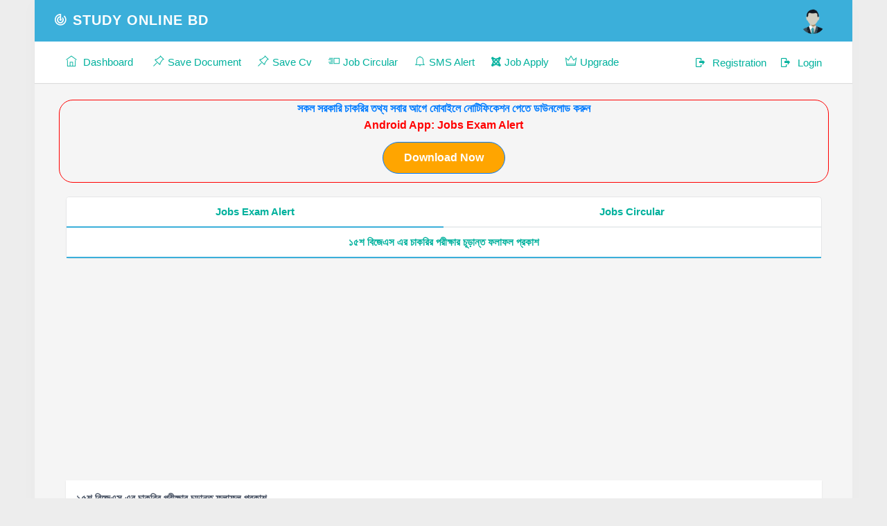

--- FILE ---
content_type: text/html; charset=UTF-8
request_url: https://studyonlinebd.com/user/jobs-exam-date-details/?id=14342
body_size: 7038
content:

<!DOCTYPE html>
<html lang="en">
<head>
    <meta charset="utf-8">
<meta name="viewport" content="width=device-width, initial-scale=1.0, maximum-scale=1.0, user-scalable=no" />
<!--<meta name="description" content="--><!--">-->
<meta name="author" content="Study Online Bd">
<meta name="robots" content="index, follow">


<link rel="shortcut icon" href="https://studyonlinebd.com/user/image/icons.png" type="image/x-icon">
<!--<link rel="shortcut icon" href="https://studyonlinebd.com/user/image/icon-2.png">  -->


<!--<link href="https://poweradmin.studyonlinebd.com/powerAdmin/assets/plugins/jquery-circliful/css/jquery.circliful.css" rel="stylesheet" type="text/css" />
<link href="https://poweradmin.studyonlinebd.com/powerAdmin/assets/plugins/dropzone/dropzone.css" rel="stylesheet" type="text/css" /> -->

<!-- <link rel="stylesheet" type="text/css" href="https://poweradmin.studyonlinebd.com/powerAdmin/assets/plugins/jquery.steps/css/jquery.steps.css" /> -->
<!-- Plugin Css-->
<link rel="stylesheet" href="https://poweradmin.studyonlinebd.com/powerAdmin/assets/plugins/magnific-popup/dist/magnific-popup.css" />
<!--<link rel="stylesheet" href="https://poweradmin.studyonlinebd.com/powerAdmin/assets/plugins/jquery-datatables-editable/dataTables.bootstrap4.min.css" /> -->


<!--<link href="https://poweradmin.studyonlinebd.com/powerAdmin/assets/plugins/bootstrap-datepicker/dist/css/bootstrap-datepicker.min.css" rel="stylesheet">
<link href="https://poweradmin.studyonlinebd.com/powerAdmin/assets/plugins/bootstrap-datetimepicker/dist/css/bootstrap-datetimepicker.min.css" rel="stylesheet">
<link href="https://poweradmin.studyonlinebd.com/powerAdmin/assets/plugins/bootstrap-daterangepicker/daterangepicker.css" rel="stylesheet"> -->


<!--<link href="https://poweradmin.studyonlinebd.com/powerAdmin/assets/plugins/bootstrap-tagsinput/dist/bootstrap-tagsinput.css" rel="stylesheet" />
<link href="https://poweradmin.studyonlinebd.com/powerAdmin/assets/plugins/multiselect/css/multi-select.css"  rel="stylesheet" type="text/css" />
<link href="https://poweradmin.studyonlinebd.com/powerAdmin/assets/plugins/select2/select2.css" rel="stylesheet" type="text/css" /> -->
<!--<link href="https://poweradmin.studyonlinebd.com/powerAdmin/assets/plugins/bootstrap-touchspin/dist/jquery.bootstrap-touchspin.min.css" rel="stylesheet" /> -->

<!-- Sweet Alert css -->
<link href="https://poweradmin.studyonlinebd.com/powerAdmin/assets/plugins/bootstrap-sweetalert/sweetalert2.css" rel="stylesheet" type="text/css" />
<link href="https://poweradmin.studyonlinebd.com/powerAdmin/assets/plugins/custombox/dist/custombox.min.css" rel="stylesheet">
<!--<link href="https://poweradmin.studyonlinebd.com/powerAdmin/assets/plugins/switchery/switchery.min.css" rel="stylesheet" /> -->
<!--<link rel="stylesheet" href="https://poweradmin.studyonlinebd.com/powerAdmin/assets/plugins/morris/morris.css"> -->
<!-- Table Responsive css -->
<!--<link href="https://poweradmin.studyonlinebd.com/powerAdmin/assets/plugins/RWD-Table-Patterns/dist/css/rwd-table.min.css" rel="stylesheet" type="text/css" media="screen"> -->
<link href="https://poweradmin.studyonlinebd.com/powerAdmin/assets/css/bootstrap.min.css" rel="stylesheet" type="text/css">

<link href="https://poweradmin.studyonlinebd.com/powerAdmin/assets/css/icons.css" rel="stylesheet" type="text/css">
<link href="https://poweradmin.studyonlinebd.com/powerAdmin/assets/css/style.css?id=fdsasdfa" rel="stylesheet" type="text/css">
<link href='https://poweradmin.studyonlinebd.com/powerAdmin/assets/math/math.css' rel='stylesheet' type='text/css'>



<!--<link href="https://poweradmin.studyonlinebd.com/powerAdmin/assets/css/core.css" rel="stylesheet" type="text/css" /> -->
<!--<link href="https://poweradmin.studyonlinebd.com/powerAdmin/assets/css/components.css" rel="stylesheet" type="text/css" /> -->



<!-- HTML5 Shiv and Respond.js IE8 support of HTML5 elements and media queries -->
<!-- WARNING: Respond.js doesn't work if you view the page via file:// -->
<!--[if lt IE 9]>
<script src="https://oss.maxcdn.com/libs/html5shiv/3.7.0/html5shiv.js"></script>
<script src="https://oss.maxcdn.com/libs/respond.js/1.3.0/respond.min.js"></script>
<![endif]-->



<script src="https://poweradmin.studyonlinebd.com/powerAdmin/assets/js/modernizr.min.js"></script>
<script async src="https://pagead2.googlesyndication.com/pagead/js/adsbygoogle.js?client=ca-pub-1386133672056843"
        crossorigin="anonymous"></script>

    <title>১৫শ বিজেএস এর চাকরির পরীক্ষার চূড়ান্ত ফলাফল প্রকাশ -Study Online Bd</title>
        <!-- Allow Google to show large image previews -->
  <meta name="robots" content="max-image-preview:large" />
        <link rel="canonical" href="https://studyonlinebd.com/user/jobs-circular-details/?id=14342" />
    <!-- Open Graph tag to specify a preferred image for social sharing and hints for Google -->
    <meta property="og:title" content="১৫শ বিজেএস এর চাকরির পরীক্ষার চূড়ান্ত ফলাফল প্রকাশ - Study Online Bd" />
    <meta property="og:image" content="WEBSITE_FILEuploads/jobs/2023/01/24/GQ6uUzyLyIryJhfkZ3hs.jpg" />
    <meta property="og:url" content="https://studyonlinebd.com/user/jobs-circular-details/?id=14342" />
    <meta property="og:type" content="article" />
        

    </head>
    <body style="overflow-x:visible !important;">

    <!-- Navigation Bar-->
    




<style>
    .page-title-box {
        padding: 12px 0 !important;
    }

    table.table-striped {
                              display: block !important;
                              width: 100% !important;
                              overflow-x: auto !important;
    }
</style>



<header id="topnav">
    
    <div class="topbar-main">
        <div class="container-fluid" style="max-width: 98%;">


            <!-- Logo container-->
            <div class="logo">
                <!-- Text Logo -->


                <a href="https://studyonlinebd.com/user/" class="logo">
                    <span class="logo-small"><i class="mdi mdi-radar"></i></span>
                    <span class="logo-large"><i class="mdi mdi-radar"></i> Study Online Bd</span>
                </a>

                <!-- Image Logo -->
                <!--<a href="index.html" class="logo">-->
                <!--<img src="assets/images/logo_dark.png" alt="" height="24" class="logo-lg">-->
                <!--<img src="assets/images/logo_sm.png" alt="" height="24" class="logo-sm">-->
                <!--</a>-->

            </div>
            <!-- End Logo container-->


            <div class="menu-extras topbar-custom">

                <ul class="list-inline float-right mb-0">

                    <li class="menu-item list-inline-item">
                        <!-- Mobile menu toggle-->
                        <a class="navbar-toggle nav-link">
                            <div class="lines">
                                <span></span>
                                <span></span>
                                <span></span>
                            </div>
                        </a>
                        <!-- End mobile menu toggle-->
                    </li>


                    <li class="list-inline-item dropdown notification-list">

                                                    <a class="nav-link waves-effect nav-user" href="https://studyonlinebd.com/user/login/">

                                <img src="https://studyonlinebd.com/assets/images/blank.jpg" alt="user" class="rounded-circle">
                            </a>
                                            </li>

                </ul>
            </div>
            <!-- end menu-extras -->

            <div class="clearfix"></div>

        </div> <!-- end container -->
    </div>
    <!-- end topbar-main -->

    <div class="navbar-custom">
        <div class="container-fluid">
            <div id="navigation">
                <!-- Navigation Menu-->

                <style>
                    .has-submenu a{
                        padding-right:10px !important;
                    }
                </style>
                <ul class="navigation-menu">

                    <li class="has-submenu">

                        <a href="https://studyonlinebd.com/user/" style="padding-right:15px !important;"><i
                                    class="ti-home"></i><span> Dashboard </span></a>

                    </li>

                    <li class="has-submenu">

                        <a href="https://studyonlinebd.com/user/document-save/" style="padding-right:10px !important;padding-left:10px !important;"><i
                                    class="ti-pin-alt"></i><span>Save Document</span></a>

                    </li>
                    <li class="has-submenu">

                        <a href="https://studyonlinebd.com/user/document-save/?type=5" style="padding-right:10px !important;padding-left:10px !important;"><i
                                    class="ti-pin-alt"></i><span>Save Cv</span></a>

                    </li>



                    <li class="has-submenu">
                        <a href="https://studyonlinebd.com/user/jobs-circular/" style="padding-right:10px !important;padding-left:10px !important;"><i
                                    class="ti-layout-media-right"></i><span>Job Circular</span></a>
                    </li>



                    <li class="has-submenu">
                        <a href="https://studyonlinebd.com/user/smsalert/" style="padding-right:10px !important;padding-left:10px !important;"><i
                                    class="ti-bell"></i><span>SMS Alert</span></a>
                    </li>

                    <li class="has-submenu">
                        <a href="https://studyonlinebd.com/user/jobs-apply/" style="padding-right:10px !important;padding-left:10px !important;"><i
                                    class="fa fa-joomla"></i><span>Job Apply</span></a>
                    </li>



                    <li class="has-submenu">
                        <a href="https://studyonlinebd.com/user/membership/" style="padding-right:10px !important;padding-left:10px !important;"><i
                                    class="ti-crown"></i><span>Upgrade</span></a>
                    </li>


                   <li class="has-submenu float-right">
                        <a href="https://studyonlinebd.com/user/login/" class="dropdown-item notify-item" style="padding-right:0px !important;padding-left:10px !important;">
                            <i class="mdi mdi-logout"></i> <span>Login</span>
                        </a>
                    </li>


    <li class="has-submenu float-right">
        <a href="https://studyonlinebd.com/user/registration/" class="dropdown-item notify-item" style="padding-right:10px !important;padding-left:10px !important;">
            <i class="mdi mdi-logout"></i> <span>Registration</span>
        </a>
    </li>


                </ul>

                <!-- End navigation menu -->
            </div> <!-- end #navigation -->
        </div> <!-- end container -->
    </div> <!-- end navbar-custom -->
</header>    <!-- End Navigation Bar-->
    <div class="wrapper">
        <div class="container-fluid">

            <!-- Page-Title -->
            <div class="row">
                <div class="col-sm-12">
                    <div class="page-title-box">
                        <div class="btn-group pull-right">

                        </div>

                    </div>
                </div>
            </div>
            <!-- end page title end breadcrumb -->





<style>

    @media screen and (max-width: 767px){
     div.portlet-body   img{
            width: 100% !important;
            height: auto !important;
            cursor: pointer;
        }

    }
    div.portlet-body   img{
        cursor: pointer;
    }

</style>

            <!-- end row -->


            <div class="row">
                 <div style="text-align: center; width: 100%; border: 1px solid red; border-radius: 20px; font-weight: bold; font-size: 16px; margin-bottom: 20px">
                                        <a href="https://play.google.com/store/apps/details?id=com.studyonlinebd.news">সকল সরকারি চাকরির তথ্য সবার আগে মোবাইলে নোটিফিকেশন পেতে ডাউনলোড করুন  <br><span style="color: red">Android App: Jobs Exam Alert</span></a>
                                          <div class="text-center" style="margin: 12px 0px;">
                        <a href="https://play.google.com/store/apps/details?id=com.studyonlinebd.news" class="btn btn-primary" target="_blank" style="background-color: orange; border-color: #007bff; padding: 10px 30px; border-radius: 25px; font-weight: bold; text-decoration: none; color: white;">
                            Download Now
                        </a>
                    </div>
</div>                                               

                <div class="col-12">

                    <div class="card-box" style="padding: 0px">
                        <div class="sticky">
                        <ul class="nav nav-tabs tabs-bordered nav-justified ">
                            <li class="nav-item">
                                <a href="https://studyonlinebd.com/user/jobs-circular/" aria-expanded="false"  class="nav-link active">
                                    Jobs Exam Alert
                                </a>
                            </li>
                            <li class="nav-item">
                                <a href="https://studyonlinebd.com/user/jobs-circular/"   aria-expanded="false" class="nav-link">
                                    Jobs Circular
                                </a>
                            </li>


                        </ul>
                        </div>


                        <ul class="nav nav-tabs tabs-bordered nav-justified">
                            <li class="nav-item">
                                <a href=""  class="nav-link active">
                                    ১৫শ বিজেএস এর চাকরির পরীক্ষার চূড়ান্ত ফলাফল প্রকাশ                                </a>
                            </li>
                        </ul>

</div>
                    <ins class="adsbygoogle"     style="display:block"     data-ad-client="ca-pub-1386133672056843"     data-ad-slot="2776029771"     data-ad-format="auto"     data-full-width-responsive="true"></ins><script>    (adsbygoogle = window.adsbygoogle || []).push({});</script>
                        <div class="tab-content">
                            <div class="portlet">
                                <div class="portlet-body">
                                    
                                    <p><strong>১৫শ বিজেএস এর চাকরির পরীক্ষার চূড়ান্ত ফলাফল প্রকাশ</strong></p><p><strong>পদের নামঃ সহকারী জজ</strong></p>
                                    <!-- ADS CODE START -->
                                    <ins class="adsbygoogle"     style="display:inline-block;width:300px;height:250px"     data-ad-client="ca-pub-1386133672056843"     data-ad-slot="8986214909"></ins><script>    (adsbygoogle = window.adsbygoogle || []).push({});</script>                                    <!-- ADS CODE END -->

                                    <p><strong>ফলাফল দেখুন নিচেঃ </strong></p>                            <!-- ADS CODE TWO-2 -->

                                    <ins class="adsbygoogle"     style="display:inline-block;width:728px;height:90px"     data-ad-client="ca-pub-1386133672056843"     data-ad-slot="2333176647"></ins><script>    (adsbygoogle = window.adsbygoogle || []).push({});</script><div id="recent-jobs">
    <div class="row">
        <div class="col-md-12">
            <div class="portlet">
                <div class="portlet-heading bg-inverse">
                    <h3 class="portlet-title" style="text-align: center;">
                        Recent Jobs Circular
                    </h3>
                    <div class="clearfix"></div>
                </div>
                <div class="portlet-body" style="padding: 15px;">
                    <div class="row">
                                                <div class="col-md-12" style="margin-bottom: 10px;">
                            <a href="https://studyonlinebd.com/user/jobs-circular-details/?id=23231" style="text-decoration: none; display: block;">
                                <div style="background: white; color: #007bff; padding: 15px; border: 1px solid #ddd; border-radius: 8px; display: flex; justify-content: space-between; align-items: center; transition: all 0.3s ease;" onmouseover="this.style.borderColor='#007bff'; this.style.boxShadow='0 2px 8px rgba(0,123,255,0.1)'" onmouseout="this.style.borderColor='#ddd'; this.style.boxShadow='none'">
                                    <div style="flex: 1;">
                                        <span style="font-weight: bold; font-size: 16px; color: #007bff;">
                                            ১৮ পদে জেলা প্রশাসকের কার্যালয়, মৌলভীবাজার এর নতুন নিয়োগ বিজ্ঞপ্তি প্রকাশ                                        </span>
                                    </div>
                                    <div>
                                        <i class="fa fa-chevron-circle-right" style="color: #007bff; font-size: 16px;"></i>
                                    </div>
                                </div>
                            </a>
                        </div>
                                                <div class="col-md-12" style="margin-bottom: 10px;">
                            <a href="https://studyonlinebd.com/user/jobs-circular-details/?id=23103" style="text-decoration: none; display: block;">
                                <div style="background: white; color: #007bff; padding: 15px; border: 1px solid #ddd; border-radius: 8px; display: flex; justify-content: space-between; align-items: center; transition: all 0.3s ease;" onmouseover="this.style.borderColor='#007bff'; this.style.boxShadow='0 2px 8px rgba(0,123,255,0.1)'" onmouseout="this.style.borderColor='#ddd'; this.style.boxShadow='none'">
                                    <div style="flex: 1;">
                                        <span style="font-weight: bold; font-size: 16px; color: #007bff;">
                                            ২৬ পদে প্রধান বয়লার পরিদর্শকের কার্যালয়ে নতুন নিয়োগ বিজ্ঞপ্তি প্রকাশ                                        </span>
                                    </div>
                                    <div>
                                        <i class="fa fa-chevron-circle-right" style="color: #007bff; font-size: 16px;"></i>
                                    </div>
                                </div>
                            </a>
                        </div>
                                                <div class="col-md-12" style="margin-bottom: 10px;">
                            <a href="https://studyonlinebd.com/user/jobs-circular-details/?id=22893" style="text-decoration: none; display: block;">
                                <div style="background: white; color: #007bff; padding: 15px; border: 1px solid #ddd; border-radius: 8px; display: flex; justify-content: space-between; align-items: center; transition: all 0.3s ease;" onmouseover="this.style.borderColor='#007bff'; this.style.boxShadow='0 2px 8px rgba(0,123,255,0.1)'" onmouseout="this.style.borderColor='#ddd'; this.style.boxShadow='none'">
                                    <div style="flex: 1;">
                                        <span style="font-weight: bold; font-size: 16px; color: #007bff;">
                                            ৪৮৩ পদে প্রাণিসম্পদ অধিদপ্তরের নিয়োগ বিজ্ঞপ্তি প্রকাশ                                        </span>
                                    </div>
                                    <div>
                                        <i class="fa fa-chevron-circle-right" style="color: #007bff; font-size: 16px;"></i>
                                    </div>
                                </div>
                            </a>
                        </div>
                                            </div>
                    <div class="text-center" style="margin-top: 15px;">
                        <a href="https://studyonlinebd.com/user/jobs-apply/" class="btn btn-primary" style="background-color: #007bff; border-color: #007bff; padding: 10px 30px; border-radius: 25px; font-weight: bold; text-decoration: none; color: white;">
                            See All
                        </a>
                    </div>
                </div>
            </div>
        </div>
    </div>
</div>
 <div
    style="
        text-align: center;
        width: 100%;
        font-weight: bold;
        font-size: 16px;
        margin-bottom: 20px;
        padding:15px;
    "
>
    <a href="https://play.google.com/store/apps/details?id=com.studyonlinebd.news">
লাখো চাকরিপ্রার্থীর আস্থার নাম        <span style="color: red;">
 Jobs Exam Alert 📢 </span>
চাকরির নতুন বিজ্ঞপ্তি, পরীক্ষার আপডেট ও গুরুত্বপূর্ণ নোটিশ সবার আগে পেতে
আজই আপনার মোবাইলে <span style="color: red;">Jobs Exam Alert </span>অ্যাপটি ডাউনলোড করুন।

       
    </a>

    <div class="text-center" style="margin: 12px 0;">
        <a
            href="https://play.google.com/store/apps/details?id=com.studyonlinebd.news"
            class="btn btn-primary"
            target="_blank"
            style="
                background-color: orange;
                border-color: #007bff;
                padding: 10px 30px;
                border-radius: 25px;
                font-weight: bold;
                text-decoration: none;
                color: white;
            "
        >
            Download Now
        </a>
    </div>
</div>
                                                                                        <img src="https://studyonlinebd.com/assets/uploads/jobs/2023/01/24/GQ6uUzyLyIryJhfkZ3hs.jpg" data-id="https://studyonlinebd.com/imageview/?id=2023/01/24/GQ6uUzyLyIryJhfkZ3hs.jpg"  style="max-width: 100%">
                                                
                                                <br><br>
                                                                              
                                                                                  <ins class="adsbygoogle"     style="display:inline-block;width:336px;height:280px"     data-ad-client="ca-pub-1386133672056843"     data-ad-slot="6277109322"></ins><script>    (adsbygoogle = window.adsbygoogle || []).push({});</script>                                                                       </div>
                            </div>
                        </div>


</div>






                        <div class="row center-page">
                            <div class="col-md-8 center-page" style="padding-bottom: 30px">
                                                            </div>
                        </div>
                    </div>
                 <!-- end col -->
                </div>
            </div>
            <!-- end row -->

        </div> <!-- end container -->
    </div>
    <footer class="footer" >

    <div class="container">
        <div class="row">
            <div class="col-md-4   text-left">
                <h4 class="m-t-0 m-b-5 header-title">Quick Link</h4>

                <style>
                    ul li a{
                        font-weight: bold;
                        color: #00b19d !important;
                    }
                </style>
                <ul  style="list-style: none; padding: 0px; margin: 0px; ">

                    <li class="has-submenu">

                        <a href="https://studyonlinebd.com/user/"><i
                                    class="ti-home"></i> <span> Dashboard </span></a>

                    </li>

                    <li class="has-submenu">

                        <a href="https://studyonlinebd.com/user/document-save/"><i
                                    class="ti-pin-alt"></i> <span>Save Document</span></a>

                    </li>

                    <li class="has-submenu">
                        <a href="https://studyonlinebd.com/user/jobs-circular/" ><i
                                    class="ti-layout-media-right"></i> <span>Job Circular</span></a>
                    </li>
                    <li class="has-submenu">
                        <a href="https://studyonlinebd.com/user/jobs-circular/" ><i
                                    class=" ti-stack-overflow"></i> <span>Application Jobs</span></a>
                    </li>


                    <li class="has-submenu">
                        <a href="https://studyonlinebd.com/user/smsalert/" ><i
                                    class="ti-bell"></i> <span>SMS Alert</span></a>
                    </li>


                    <li class="has-submenu">
                        <a href="https://studyonlinebd.com/user/membership/"><i
                                    class="ti-crown"></i> <span>Upgrade</span></a>
                    </li>
                    <li class="has-submenu">
                        <a href="https://studyonlinebd.com/user/myaccount/"><i
                                    class="mdi mdi-account"></i> <span>Profile</span></a>
                    </li>
                </ul>


            </div>
            <div class="col-md-4   text-center">

                    <img style="width:300px;height:auto;" src="https://securepay.sslcommerz.com/public/image/SSLCommerz-Pay-With-logo-All-Size-04.png" />


            </div>
            <div class="col-md-4 text-center">
                <h4 class="m-t-0 m-b-5 header-title">Contact Us</h4>

                    <p class="text-muted font-13 m-t-0 m-b-0" style="margin-bottom: 3px"><strong>Mobile :</strong><span class="m-l-15">01710-286369</span></p>
                    <p class="text-muted font-13 m-t-0 m-b-0" style="margin-bottom: 3px"><strong>Email :</strong> <span class="m-l-15">admin@studyonlinebd.com</span></p>

                    
<br>
                <br>
                <h4 class="m-t-0 m-b-5 header-title">Find Us</h4>
                <ul class="social-links list-inline m-t-5">
                    <li class="list-inline-item">
                        <a title="" data-placement="top" data-toggle="tooltip" class="tooltips" href="https://www.facebook.com/studyonlinebd" target="_blank" data-original-title="Facebook"><i class="fa fa-facebook"></i></a>
                    </li>
                    <li class="list-inline-item">
                        <a title="" data-placement="top" data-toggle="tooltip" class="tooltips" href="" data-original-title="Twitter"><i class="fa fa-twitter"></i></a>
                    </li>
                    <li class="list-inline-item">
                        <a title="" data-placement="top" data-toggle="tooltip" class="tooltips" href="" data-original-title="Skype"><i class="fa fa-skype"></i></a>
                    </li>
                </ul>

                <a onclick="window.open('https://play.google.com/store/apps/details?id=com.studyonlinebd.news&hl=en', '_system');"><img src="https://studyonlinebd.com/assets/google.png" style="width: 200px" class="thumb-img"></a>

<br>
                <br>
                
            </div>

        </div>
        <div class="row">
            <div class="col-12 text-center">
                <style>
                    ul#about li a{
                        color: darkred !important;

                    }
                </style>
                <ul id="about" class="list-inline"  style="list-style: none; padding: 0px; margin: 0px;  color: red;">

                    <li class="list-inline-item">

                        <a href="https://studyonlinebd.com/user/about-us/"><i
                                    class="ti-home"></i> <span> About Us </span></a>

                    </li>

                    <li class="list-inline-item">

                        <a href="https://studyonlinebd.com/user/terms-conditions/"><i
                                    class="ti-pin-alt"></i> <span>Terms & Conditions</span></a>

                    </li>

                    <li class="list-inline-item">
                        <a href="https://studyonlinebd.com/user/refund-return-policy/" ><i
                                    class="ti-layout-media-right"></i> <span>Refund and Return Policy</span></a>
                    </li>
                    <li class="list-inline-item">
                        <a href="https://studyonlinebd.com/user/privacy-policy/" ><i
                                    class=" ti-stack-overflow"></i> <span>Privacy Policy</span></a>
                    </li>
                </ul>
                Copyright © 2025 Study Online Bd - studyonlinebd.com. All rights reserved.
                <br>

                <p class="text-muted font-13 m-t-0 m-b-0" style="margin-bottom: 3px">Live Visitors: </p>

            </div>
        </div>

    </div>
</footer>
<script>
    var resizefunc = [];
</script>

<!-- Plugins  -->
<script src="https://poweradmin.studyonlinebd.com/powerAdmin/assets/js/jquery.min.js"></script>
<script src="https://poweradmin.studyonlinebd.com/powerAdmin/assets/js/popper.min.js"></script><!-- Popper for Bootstrap -->
<script src="https://poweradmin.studyonlinebd.com/powerAdmin/assets/js/bootstrap.min.js"></script>
<script src="https://poweradmin.studyonlinebd.com/powerAdmin/assets/js/jquery.slimscroll.js"></script>
<script src="https://poweradmin.studyonlinebd.com/powerAdmin/assets/js/waves.js"></script>
<script src="https://poweradmin.studyonlinebd.com/powerAdmin/assets/js/jquery.nicescroll.js"></script>
<script src="https://poweradmin.studyonlinebd.com/powerAdmin/assets/js/jquery.scrollTo.min.js"></script>
<script type="text/javascript" src="https://poweradmin.studyonlinebd.com/powerAdmin/assets/plugins/jquery-quicksearch/jquery.quicksearch.js"></script>
<script src="https://poweradmin.studyonlinebd.com/powerAdmin/assets/plugins/moment/moment.js"></script>
<script src="https://poweradmin.studyonlinebd.com/powerAdmin/assets/plugins/waypoints/lib/jquery.waypoints.min.js"></script>
<script src="https://poweradmin.studyonlinebd.com/powerAdmin/assets/plugins/counterup/jquery.counterup.min.js"></script>
<script src="https://poweradmin.studyonlinebd.com/powerAdmin/assets/plugins/magnific-popup/dist/jquery.magnific-popup.min.js"></script>
<!-- Sweet Alert js -->
<script src="https://poweradmin.studyonlinebd.com/powerAdmin/assets/plugins/bootstrap-sweetalert/sweetalert2.all.js"></script>
<script src="https://poweradmin.studyonlinebd.com/powerAdmin/assets/pages/jquery.sweet-alert.init.js"></script>
<!--FooTable-->

<!-- Modal-Effect -->
<script src="https://poweradmin.studyonlinebd.com/powerAdmin/assets/plugins/custombox/dist/custombox.min.js"></script>
<script src="https://poweradmin.studyonlinebd.com/powerAdmin/assets/plugins/custombox/dist/legacy.min.js"></script>
<script type="text/javascript" src="https://poweradmin.studyonlinebd.com/powerAdmin/assets/plugins/parsleyjs/dist/parsley.min.js"></script>

<script src='https://poweradmin.studyonlinebd.com/powerAdmin/assets/plugins/moment/moment.js'></script>
<script src='https://poweradmin.studyonlinebd.com/powerAdmin/assets/plugins/mjolnic-bootstrap-colorpicker/dist/js/bootstrap-colorpicker.min.js'></script>

<script src='https://poweradmin.studyonlinebd.com/powerAdmin/assets/plugins/bootstrap-datetimepicker/dist/js/bootstrap-datetimepicker.min.js'></script>
<script src='https://poweradmin.studyonlinebd.com/powerAdmin/assets/plugins/bootstrap-daterangepicker/daterangepicker.js'></script>


<!--Form Wizard-->
<script src="https://poweradmin.studyonlinebd.com/powerAdmin/assets/plugins/jquery.steps/js/jquery.steps.min.js" type="text/javascript"></script>
<script type="text/javascript" src="https://poweradmin.studyonlinebd.com/powerAdmin/assets/plugins/jquery-validation/js/jquery.validate.min.js"></script>
<script src="https://poweradmin.studyonlinebd.com/powerAdmin/assets/js/jquery.core.js"></script>
<script src="https://poweradmin.studyonlinebd.com/powerAdmin/assets/js/jquery.app.js"></script>

<script type='text/javascript' src='https://poweradmin.studyonlinebd.com/powerAdmin/assets/math_editor/js/wirislib.js'></script>

<script async src="https://www.googletagmanager.com/gtag/js?id=UA-85287376-1"></script>
<script>
    window.dataLayer = window.dataLayer || [];
    function gtag(){dataLayer.push(arguments);}
    gtag('js', new Date());

    gtag('config', 'UA-85287376-1');
</script>





<!--End of Tawk.to Script-->
<script>

    $(document).ready(function () {

        $(document).on( 'click', 'span#report', function( e ) {

            e.preventDefault();

            var questionid=$(this).data('id');

            (async function getName() {
                const {value: name} = await swal({
                    title: 'What is the right answer?',
                    input: 'textarea',
                    inputPlaceholder: 'Enter the right answer for this question',
                    showCancelButton: true,
                    inputValidator: (value) => {
                        return !value && 'You need to write something!'
                    }
                });
                if (name) {


                    var data = new FormData();

                    data.append("type", 'report');
                    data.append("rightanswer", name);
                    data.append("question_id", questionid);


                    $.ajax({
                        url: "https://studyonlinebd.com/user/action/report.php",// Url to which the request is send
                        type: "POST",             // Type of request to be send, called as method
                        data: data, // Data sent to server, a set of key/value pairs (i.e. form fields and values)
                        contentType: false,       // The content type used when sending data to the server.
                        processData: false,        // To send DOMDocument or non processed data file it is set to false
                        success: function (datam, status)   // A function to be called if request succeeds
                        {

                            var json = $.parseJSON(datam);
                            if (json.status == 1) {
                                swal("Success", json.message, "success");
                            } else if (json.status == 0) {
                                swal("Error", json.message, "error");
                            } else {
                                swal("Error", 'Something Error.', "error");
                            }
                        }, error: function (xhr, desc, err) {
                            swal("Error", "Internet Connection Error. Please Check Internet Connection.", "error");
                        }
                    });


                }
            })();



        })

    })

</script>
    <script>

        $('img').on('click', function (e) {
            var imgSrc = $(this).attr('src');

            if (imgSrc.startsWith('https://cdn') && !imgSrc.includes('.amazonaws.com/') && !imgSrc.includes('uploads/jobs/')) {
                // For direct HTTPS URLs that are not from our file system
                window.location = 'https://studyonlinebd.com/user/imageview/?i=' + encodeURIComponent(imgSrc);
            } else {
                                result=$(this).attr('src').split('uploads/jobs/');
                window.location='https://studyonlinebd.com/user/imageview/?i='+ result[1];
                            }
        });



    </script>
	</body>

</html>


--- FILE ---
content_type: text/html; charset=utf-8
request_url: https://www.google.com/recaptcha/api2/aframe
body_size: 268
content:
<!DOCTYPE HTML><html><head><meta http-equiv="content-type" content="text/html; charset=UTF-8"></head><body><script nonce="F8MUzHf36tCAwN2CdKXi8Q">/** Anti-fraud and anti-abuse applications only. See google.com/recaptcha */ try{var clients={'sodar':'https://pagead2.googlesyndication.com/pagead/sodar?'};window.addEventListener("message",function(a){try{if(a.source===window.parent){var b=JSON.parse(a.data);var c=clients[b['id']];if(c){var d=document.createElement('img');d.src=c+b['params']+'&rc='+(localStorage.getItem("rc::a")?sessionStorage.getItem("rc::b"):"");window.document.body.appendChild(d);sessionStorage.setItem("rc::e",parseInt(sessionStorage.getItem("rc::e")||0)+1);localStorage.setItem("rc::h",'1768619726842');}}}catch(b){}});window.parent.postMessage("_grecaptcha_ready", "*");}catch(b){}</script></body></html>

--- FILE ---
content_type: text/javascript
request_url: https://poweradmin.studyonlinebd.com/powerAdmin/assets/plugins/custombox/dist/legacy.min.js
body_size: 3517
content:
/*
 *  custombox v3.0.0 - 2015-08-04
 *  Modal Window Effects with transitions CSS3.
 *  http://dixso.github.io/custombox/
 *  (c) 2015 Julio de la Calle - @dixso9
 *
 *  dataset - https://gist.github.com/brettz9/4093766
 *  classList - http://purl.eligrey.com/github/classList.js/blob/master/classList.js
 *  addEventListener - https://gist.github.com/2864711/946225eb3822c203e8d6218095d888aac5e1748e
 *  :scope polyfill - http://stackoverflow.com/questions/6481612/queryselector-search-immediate-children
 *  forEach - http://es5.github.com/#x15.4.4.18
 *  Object.assign() - https://developer.mozilla.org/es/docs/Web/JavaScript/Referencia/Objetos_globales/Object/assign
 *  Array.isArray() - https://developer.mozilla.org/en-US/docs/Web/JavaScript/Reference/Global_Objects/Array/isArray
 *
 *  Under MIT License - http://opensource.org/licenses/MIT
 */

function cbExtendObjects(){for(var a=1,b=arguments.length;b>a;a++)for(var c in arguments[a])arguments[a].hasOwnProperty(c)&&(arguments[0][c]=arguments[a][c]);return arguments[0]}if(function(a){a.getComputedStyle||(a.getComputedStyle=function(a){return this.el=a,this.getPropertyValue=function(b){var c=/(\-([a-z]){1})/g;return"float"==b&&(b="styleFloat"),c.test(b)&&(b=b.replace(c,function(){return arguments[2].toUpperCase()})),a.currentStyle[b]?a.currentStyle[b]:null},this})}(window),Function.prototype.bind||(Function.prototype.bind=function(a){"use strict";if("function"!=typeof this)throw new TypeError("Function.prototype.bind - what is trying to be bound is not callable");var b=Array.prototype.slice.call(arguments,1),c=this,d=function(){},e=function(){return c.apply(this instanceof d&&a?this:a,b.concat(Array.prototype.slice.call(arguments)))};return d.prototype=this.prototype,e.prototype=new d,e}),function(){"use strict";var a=Object.prototype,b=a.__defineGetter__,c=a.__defineSetter__,d=a.__lookupGetter__,e=a.__lookupSetter__,f=a.hasOwnProperty;b&&c&&d&&e&&(Object.defineProperty||(Object.defineProperty=function(a,g,h){if(arguments.length<3)throw new TypeError("Arguments not optional");if(g+="",f.call(h,"value")&&(d.call(a,g)||e.call(a,g)||(a[g]=h.value),f.call(h,"get")||f.call(h,"set")))throw new TypeError("Cannot specify an accessor and a value");if(!(h.writable&&h.enumerable&&h.configurable))throw new TypeError("This implementation of Object.defineProperty does not support false for configurable, enumerable, or writable.");return h.get&&b.call(a,g,h.get),h.set&&c.call(a,g,h.set),a}),Object.getOwnPropertyDescriptor||(Object.getOwnPropertyDescriptor=function(a,b){if(arguments.length<2)throw new TypeError("Arguments not optional.");b+="";var c={configurable:!0,enumerable:!0,writable:!0},g=d.call(a,b),h=e.call(a,b);return f.call(a,b)?g||h?(delete c.writable,c.get=c.set=void 0,g&&(c.get=g),h&&(c.set=h),c):(c.value=a[b],c):c}),Object.defineProperties||(Object.defineProperties=function(a,b){var c;for(c in b)f.call(b,c)&&Object.defineProperty(a,c,b[c])}))}(),!(document.documentElement.dataset||Object.getOwnPropertyDescriptor(Element.prototype,"dataset")&&Object.getOwnPropertyDescriptor(Element.prototype,"dataset").get)){var propDescriptor={enumerable:!0,get:function(){"use strict";var a,b,c,d,e,f,g=this,h=this.attributes,i=h.length,j=function(a){return a.charAt(1).toUpperCase()},k=function(){return this},l=function(a,b){return"undefined"!=typeof b?this.setAttribute(a,b):this.removeAttribute(a)};try{({}).__defineGetter__("test",function(){}),b={}}catch(m){b=document.createElement("div")}for(a=0;i>a;a++)if(f=h[a],f&&f.name&&/^data-\w[\w\-]*$/.test(f.name)){c=f.value,d=f.name,e=d.substr(5).replace(/-./g,j);try{Object.defineProperty(b,e,{enumerable:this.enumerable,get:k.bind(c||""),set:l.bind(g,d)})}catch(n){b[e]=c}}return b}};try{Object.defineProperty(Element.prototype,"dataset",propDescriptor)}catch(e){propDescriptor.enumerable=!1,Object.defineProperty(Element.prototype,"dataset",propDescriptor)}}"document"in self&&("classList"in document.createElement("_")?!function(){"use strict";var a=document.createElement("_");if(a.classList.add("c1","c2"),!a.classList.contains("c2")){var b=function(a){var b=DOMTokenList.prototype[a];DOMTokenList.prototype[a]=function(a){var c,d=arguments.length;for(c=0;d>c;c++)a=arguments[c],b.call(this,a)}};b("add"),b("remove")}if(a.classList.toggle("c3",!1),a.classList.contains("c3")){var c=DOMTokenList.prototype.toggle;DOMTokenList.prototype.toggle=function(a,b){return 1 in arguments&&!this.contains(a)==!b?b:c.call(this,a)}}a=null}():!function(a){"use strict";if("Element"in a){var b="classList",c="prototype",d=a.Element[c],e=Object,f=String[c].trim||function(){return this.replace(/^\s+|\s+$/g,"")},g=Array[c].indexOf||function(a){for(var b=0,c=this.length;c>b;b++)if(b in this&&this[b]===a)return b;return-1},h=function(a,b){this.name=a,this.code=DOMException[a],this.message=b},i=function(a,b){if(""===b)throw new h("SYNTAX_ERR","An invalid or illegal string was specified");if(/\s/.test(b))throw new h("INVALID_CHARACTER_ERR","String contains an invalid character");return g.call(a,b)},j=function(a){for(var b=f.call(a.getAttribute("class")||""),c=b?b.split(/\s+/):[],d=0,e=c.length;e>d;d++)this.push(c[d]);this._updateClassName=function(){a.setAttribute("class",this.toString())}},k=j[c]=[],l=function(){return new j(this)};if(h[c]=Error[c],k.item=function(a){return this[a]||null},k.contains=function(a){return a+="",-1!==i(this,a)},k.add=function(){var a,b=arguments,c=0,d=b.length,e=!1;do a=b[c]+"",-1===i(this,a)&&(this.push(a),e=!0);while(++c<d);e&&this._updateClassName()},k.remove=function(){var a,b,c=arguments,d=0,e=c.length,f=!1;do for(a=c[d]+"",b=i(this,a);-1!==b;)this.splice(b,1),f=!0,b=i(this,a);while(++d<e);f&&this._updateClassName()},k.toggle=function(a,b){a+="";var c=this.contains(a),d=c?b!==!0&&"remove":b!==!1&&"add";return d&&this[d](a),b===!0||b===!1?b:!c},k.toString=function(){return this.join(" ")},e.defineProperty){var m={get:l,enumerable:!0,configurable:!0};try{e.defineProperty(d,b,m)}catch(n){-2146823252===n.number&&(m.enumerable=!1,e.defineProperty(d,b,m))}}else e[c].__defineGetter__&&d.__defineGetter__(b,l)}}(self)),String.prototype.trim||!function(){var a=/^[\s\uFEFF\xA0]+|[\s\uFEFF\xA0]+$/g;String.prototype.trim=function(){return this.replace(a,"")}}(),Array.prototype.indexOf||(Array.prototype.indexOf=function(a,b){var c;if(null==this)throw new TypeError('"this" is null or not defined');var d=Object(this),e=d.length>>>0;if(0===e)return-1;var f=+b||0;if(1/0===Math.abs(f)&&(f=0),f>=e)return-1;for(c=Math.max(f>=0?f:e-Math.abs(f),0);e>c;){if(c in d&&d[c]===a)return c;c++}return-1}),function(a,b,c){if((!a.addEventListener||!a.removeEventListener)&&a.attachEvent&&a.detachEvent){var d=function(a){return"function"==typeof a},e=function(a,b){var d=b[c];if(d)for(var e,f=d.length;f--;)if(e=d[f],e[0]===a)return e[1]},f=function(a,b,d){var f=b[c]||(b[c]=[]);return e(a,b)||(f[f.length]=[a,d],d)},g=function(a){var c=b[a];b[a]=function(a){return j(c(a))}},h=function(c,e){if(d(e)){var g=this;g.attachEvent("on"+c,f(g,e,function(c){c=c||a.event,c.preventDefault=c.preventDefault||function(){c.returnValue=!1},c.stopPropagation=c.stopPropagation||function(){c.cancelBubble=!0},c.target=c.target||c.srcElement||b.documentElement,c.currentTarget=c.currentTarget||g,c.timeStamp=c.timeStamp||(new Date).getTime(),e.call(g,c)}))}},i=function(a,b){if(d(b)){var c=this,f=e(c,b);f&&c.detachEvent("on"+a,f)}},j=function(a){var b=a.length;if(b)for(;b--;)a[b].addEventListener=h,a[b].removeEventListener=i;else a.addEventListener=h,a.removeEventListener=i;return a};if(j([b,a]),"Element"in a){var k=a.Element;k.prototype.addEventListener=h,k.prototype.removeEventListener=i}else b.attachEvent("onreadystatechange",function(){j(b.all)}),g("getElementsByTagName"),g("getElementById"),g("createElement"),j(b.all)}}(window,document,"x-ms-event-listeners"),Array.prototype.forEach||(Array.prototype.forEach=function(a,b){"use strict";var c,d;if(null==this)throw new TypeError("this is null or not defined");var e,f=Object(this),g=f.length>>>0;if("[object Function]"!=={}.toString.call(a))throw new TypeError(a+" is not a function");for(arguments.length>=2&&(c=b),d=0;g>d;)d in f&&(e=f[d],a.call(c,e,d,f)),d++}),function(a,b){try{a.querySelector(":scope body")}catch(c){["querySelector","querySelectorAll"].forEach(function(c){var d=b[c];b[c]=function(b){if(/(^|,)\s*:scope/.test(b)){var e=this.id;this.id="ID_"+Date.now(),b=b.replace(/((^|,)\s*):scope/g,"$1#"+this.id);var f=a[c](b);return this.id=e,f}return d.call(this,b)}})}}(window.document,Element.prototype),-1===navigator.appVersion.indexOf("MSIE 8.")&&-1===navigator.appVersion.indexOf("MSIE 9.")&&(Object.assign||Object.defineProperty(Object,"assign",{enumerable:!1,configurable:!0,writable:!0,value:function(a){"use strict";if(void 0===a||null===a)throw new TypeError("Cannot convert first argument to object");for(var b=Object(a),c=1;c<arguments.length;c++){var d=arguments[c];if(void 0!==d&&null!==d)for(var e=Object.keys(Object(d)),f=0,g=e.length;g>f;f++){var h=e[f],i=Object.getOwnPropertyDescriptor(d,h);void 0!==i&&i.enumerable&&(b[h]=d[h])}}return b}})),Array.isArray||(Array.isArray=function(a){return"[object Array]"===Object.prototype.toString.call(a)});

--- FILE ---
content_type: text/javascript
request_url: https://poweradmin.studyonlinebd.com/powerAdmin/assets/plugins/custombox/dist/custombox.min.js
body_size: 3675
content:
/*
 *  custombox v3.0.0 - 2015-08-04
 *  Modal Window Effects with transitions CSS3.
 *  http://dixso.github.io/custombox/
 *  (c) 2015 Julio de la Calle - @dixso9
 *
 *  Under MIT License - http://opensource.org/licenses/MIT
 */

!function(a,b){"object"==typeof exports&&"undefined"!=typeof module?module.exports=b():"function"==typeof define&&define.amd?define(b):a.Custombox=b()}(this,function(){"use strict";var a={target:null,cache:!1,escKey:!0,zIndex:9999,overlay:!0,overlayColor:"#000",overlayOpacity:.8,overlayClose:!0,overlaySpeed:300,overlayEffect:"auto",width:null,effect:"fadein",position:["center","center"],animation:null,speed:500,loading:!1,open:null,complete:null,close:null},b={oldIE:navigator.appVersion.indexOf("MSIE 8.")>-1||navigator.appVersion.indexOf("MSIE 9.")>-1,oldMobile:/(iPhone|iPad|iPod)\sOS\s6/.test(navigator.userAgent),overlay:{perspective:["letmein","makeway","slip"],together:["corner","slidetogether","scale","door","push","contentscale","simplegenie","slit","slip"]},modal:{position:["slide","flip","rotate"],animationend:["swell","rotatedown","flash"]}},c={set:function(c){if(this.cb&&this.cb.length||(this.cb=[],this.item=-1),this.item++,c&&"auto"===c.zIndex){for(var d=0,e=0,f=document.getElementsByTagName("*"),g=f.length;g>e;e+=1){var h=window.getComputedStyle(f[e]).getPropertyValue("z-index");h&&(h=+h,h>d&&(d=h))}c.zIndex=d}this.cb.push({settings:b.oldIE&&"undefined"!=typeof cbExtendObjects?cbExtendObjects({},a,c):Object.assign({},a,c)}),"auto"===this.cb[this.item].settings.overlayEffect&&(this.cb[this.item].settings.overlayEffect=this.cb[this.item].settings.effect)},get:function(){return this.cb[this.cb.length-1]||null},init:function(){document.documentElement.classList.add("custombox-open"),document.documentElement.classList.add("custombox-open-"+this.cb[this.item].settings.overlayEffect),b.overlay.perspective.indexOf(this.cb[this.item].settings.overlayEffect)>-1&&(this.cb[this.item].scroll=document.documentElement&&document.documentElement.scrollTop||document.body&&document.body.scrollTop||0,document.documentElement.classList.add("custombox-perspective"),window.scrollTo(0,0)),this.main||this.built("container"),this.cb[this.item].settings.loading&&this.cb[this.item].settings.loading.parent&&this.built("loading"),this.cb[this.item].settings.overlay?this.built("overlay").built("modal").open():this.built("modal").open(),this.binds()},zIndex:function(){for(var a=0,b=0,c=document.getElementsByTagName("*"),d=c.length;d>b;b+=1){var e=window.getComputedStyle(c[b]).getPropertyValue("z-index");e&&(e=+e,e>a&&(a=e))}return a},built:function(a){var c;switch("undefined"!=typeof this.item&&(c=this.cb[this.item]),a){case"container":for(this.main=document.createElement("div");document.body.firstChild;)this.main.appendChild(document.body.firstChild);document.body.appendChild(this.main);break;case"overlay":c.overlay||(c.overlay={}),c.overlay=document.createElement("div"),c.overlay.classList.add("custombox-overlay"),c.overlay.classList.add("custombox-overlay-"+c.settings.overlayEffect),c.overlay.style.zIndex=c.settings.zIndex+2,c.overlay.style.backgroundColor=c.settings.overlayColor,b.overlay.perspective.indexOf(c.settings.overlayEffect)>-1||b.overlay.together.indexOf(c.settings.overlayEffect)>-1?c.overlay.style.opacity=c.settings.overlayOpacity:c.overlay.classList.add("custombox-overlay-default"),c.overlay.style.transitionDuration=b.overlay.together.indexOf(c.settings.overlayEffect)>-1?c.settings.speed+"ms":c.settings.overlaySpeed+"ms",document.body.insertBefore(c.overlay,document.body.lastChild.nextSibling);break;case"modal":"push"===c.settings.overlayEffect&&(this.main.style.transitionDuration=c.settings.speed+"ms"),this.main.classList.add("custombox-container"),this.main.classList.add("custombox-container-"+c.settings.overlayEffect),c.wrapper=document.createElement("div"),c.wrapper.classList.add("custombox-modal-wrapper"),c.wrapper.classList.add("custombox-modal-wrapper-"+c.settings.effect),c.wrapper.style.zIndex=c.settings.zIndex+3,document.body.insertBefore(c.wrapper,document.body.lastChild.nextSibling),c.container=document.createElement("div"),c.container.classList.add("custombox-modal-container"),c.container.classList.add("custombox-modal-container-"+c.settings.effect),c.container.style.zIndex=c.settings.zIndex+4,b.modal.position.indexOf(c.settings.effect)>-1&&null===c.settings.animation&&(c.settings.animation="slide"===c.settings.effect?["top"]:"flip"===c.settings.effect?["horizontal"]:["bottom"]),c.modal=document.createElement("div"),c.modal.classList.add("custombox-modal"),c.modal.classList.add("custombox-modal-"+c.settings.effect+(b.modal.position.indexOf(c.settings.effect)>-1?"-"+c.settings.animation[0].trim():"")),c.modal.style.transitionDuration=c.settings.speed+"ms",c.modal.style.zIndex=c.settings.zIndex+4,c.wrapper.appendChild(c.container).appendChild(c.modal);break;case"loading":this.loading=document.createElement("div"),this.loading.classList.add("custombox-loading");for(var d=document.createElement("div"),e=0,f=this.cb[this.item].settings.loading.parent.length;f>e;e++)d.classList.add(this.cb[this.item].settings.loading.parent[e]);if(this.loading.appendChild(d),this.loading.style.zIndex=c.settings.zIndex+3,this.cb[this.item].settings.loading.childrens)for(var g=0,h=this.cb[this.item].settings.loading.childrens.length;h>g;g++){for(var i=document.createElement("div"),j=0,k=this.cb[this.item].settings.loading.childrens[g].length;k>j;j++)i.classList.add(this.cb[this.item].settings.loading.childrens[g][j]);d.appendChild(i)}document.body.appendChild(this.loading)}return this},load:function(){var a=this.cb[this.item];if("function"==typeof a.settings.open&&a.settings.open.call(),document.createEvent){var b=document.createEvent("Event");b.initEvent("custombox.open",!0,!0),document.dispatchEvent(b)}return null!==a.settings.target&&Array.isArray(a.settings.position)?"#"===a.settings.target.charAt(0)||"."===a.settings.target.charAt(0)&&"/"!==a.settings.target.charAt(1)?document.querySelector(a.settings.target)?(a.inline=document.createElement("div"),a.content=document.querySelector(a.settings.target),a.display="none"===a.content.style.display,a.content.style.display="block",a.content.parentNode.insertBefore(a.inline,a.content),this.size()):this.error():this.ajax():this.error(),this},size:function(){var a=this.cb[this.item],c=a.content.offsetWidth;if(b.oldIE&&(window.innerHeight=document.documentElement.clientHeight),a.inline||(b.oldIE?a.content.style.styleFloat="none":a.content.style.cssFloat="none"),null!==a.settings.width&&(isNaN(a.settings.width)?(c=window.innerWidth,a.content.style.height=window.innerHeight+"px"):c=parseInt(a.settings.width,0)),a.size=c,a.size+60>=window.innerWidth){a.container.style.width="auto","full"!==a.settings.width&&(a.container.style.margin="5%"),a.wrapper.style.width=window.innerWidth+"px";for(var d=0,e=a.content.querySelectorAll(":scope > *"),f=e.length;f>d;d++)e[d].offsetWidth>window.innerWidth&&(e[d].style.width="auto")}else{switch(a.settings.position[0].trim()){case"left":a.container.style.marginLeft=0;break;case"right":a.container.style.marginRight=0}a.container.style.width=a.size+"px"}if(a.content.style.width="auto",a.modal.appendChild(a.content),a.content.offsetHeight>=window.innerHeight&&"full"!==a.settings.width)a.container.style.marginTop="5%",a.container.style.marginBottom="5%";else{var g;switch(a.settings.position[1].trim()){case"top":g=0;break;case"bottom":g=window.innerHeight-a.content.offsetHeight+"px";break;default:g=window.innerHeight/2-a.content.offsetHeight/2+"px"}a.container.style.marginTop=g}this.loading&&(document.body.removeChild(this.loading),delete this.loading),a.wrapper.classList.add("custombox-modal-open")},ajax:function(){var a=this,c=a.cb[a.item],d=new XMLHttpRequest,e=document.createElement("div");d.onreadystatechange=function(){4===d.readyState&&(200===d.status?(e.innerHTML=d.responseText,c.content=e,c.content.style.display="block",b.oldIE?c.content.style.styleFloat="left":c.content.style.cssFloat="left",c.container.appendChild(c.content),a.size()):a.error())},d.open("GET",c.settings.target+(c.settings.cache?"":(/[?].+=/.test(c.settings.target)?"&_=":"?_=")+Date.now()),!0),d.setRequestHeader("X-Requested-With","XMLHttpRequest"),d.send(null)},scrollbar:function(){var a=document.createElement("div");a.classList.add("custombox-scrollbar"),document.body.appendChild(a);var b=a.offsetWidth-a.clientWidth;return document.body.removeChild(a),b},open:function(){var a=this,c=a.cb[a.item],d=a.scrollbar();if(d&&(document.body.style.paddingRight=d+"px"),a.main.classList.add("custombox-container-open"),c.settings.overlay)if(b.overlay.perspective.indexOf(c.settings.overlayEffect)>-1||b.overlay.together.indexOf(c.settings.overlayEffect)>-1?c.overlay.classList.add("custombox-overlay-open"):c.overlay.style.opacity=c.settings.overlayOpacity,b.overlay.together.indexOf(c.settings.overlayEffect)>-1||b.oldIE)a.load(),c.inline&&c.wrapper.classList.add("custombox-modal-open");else{var e=function(){c.overlay.removeEventListener("transitionend",e),a.load(),c.inline&&c.wrapper.classList.add("custombox-modal-open")};c.overlay.addEventListener("transitionend",e,!1)}else a.load(),c.inline&&c.wrapper.classList.add("custombox-modal-open");return a},clean:function(a){var c=this,d=this.cb[a];if(document.documentElement.classList.remove("custombox-open-"+d.settings.overlayEffect),d.settings.overlay&&(d.overlay.style.opacity&&(d.overlay.style.opacity=0),d.overlay.classList.remove("custombox-overlay-open"),c.main.classList.remove("custombox-container-open")),b.oldIE||b.oldMobile||!d.overlay)c.remove(a);else{var e=function(){d.overlay.removeEventListener("transitionend",e),c.remove(a)};d.overlay.addEventListener("transitionend",e,!1)}},remove:function(a){var c=this,d=this.cb[a];if(1===c.cb.length&&(document.documentElement.classList.remove("custombox-open","custombox-perspective"),c.scrollbar()&&(document.body.style.paddingRight=0),"undefined"!=typeof d.scroll&&window.scrollTo(0,d.scroll)),d.inline&&(b.oldIE?(d.content.style.removeAttribute("width"),d.content.style.removeAttribute("height"),d.content.style.removeAttribute("display")):(d.content.style.removeProperty("width"),d.content.style.removeProperty("height"),d.content.style.removeProperty("display")),d.display&&(d.content.style.display="none"),d.inline.parentNode.replaceChild(d.content,d.inline)),c.main.classList.remove("custombox-container-"+d.settings.overlayEffect),d.wrapper.parentNode.removeChild(d.wrapper),d.settings.overlay&&d.overlay.parentNode.removeChild(d.overlay),"function"==typeof d.settings.close&&d.settings.close.call(),document.createEvent){var e=document.createEvent("Event");e.initEvent("custombox.close",!0,!0),document.dispatchEvent(e)}if(1===c.cb.length){for(var f=document.querySelectorAll(".custombox-container > *"),g=0,h=f.length;h>g;g++)document.body.insertBefore(f[g],c.main);c.main.parentNode&&c.main.parentNode.removeChild(c.main),delete c.main}c.cb.splice(a,1)},close:function(a){var c,d=this;if(a){for(var e=0,f=this.cb.length;f>e;e++)if(this.cb[e].settings.target===a){c=e;break}}else c=d.cb.length-1;var g=d.cb[c];if(b.modal.position.indexOf(g.settings.effect)>-1&&g.settings.animation.length>1&&(g.modal.classList.remove("custombox-modal-"+g.settings.effect+"-"+g.settings.animation[0]),g.modal.classList.add("custombox-modal-"+g.settings.effect+"-"+g.settings.animation[1].trim())),g.wrapper.classList.remove("custombox-modal-open"),b.oldIE||b.oldMobile||b.overlay.together.indexOf(g.settings.overlayEffect)>-1)d.clean(c);else{var h=function(){g.wrapper.removeEventListener("transitionend",h),d.clean(c)};b.modal.animationend.indexOf(g.settings.effect)>-1?g.wrapper.addEventListener("animationend",h,!1):g.wrapper.addEventListener("transitionend",h,!1)}},responsive:function(){b.oldIE&&(window.innerHeight=document.documentElement.clientHeight);for(var a,c=0,d=this.cb.length;d>c;c++){if(this.cb[c].size+60>=window.innerWidth)"full"!==this.cb[c].settings.width&&(this.cb[c].container.style.marginLeft="5%",this.cb[c].container.style.marginRight="5%"),this.cb[c].container.style.width="auto",this.cb[c].wrapper.style.width=window.innerWidth+"px";else{switch(this.cb[c].settings.position[0].trim()){case"left":this.cb[c].container.style.marginLeft=0;break;case"right":this.cb[c].container.style.marginRight=0;break;default:this.cb[c].container.style.marginLeft="auto",this.cb[c].container.style.marginRight="auto"}this.cb[c].container.style.width=this.cb[c].size+"px",this.cb[c].wrapper.style.width="auto"}if(this.cb[c].content.offsetHeight>=window.innerHeight&&"full"!==this.cb[c].settings.width)this.cb[c].container.style.marginTop="5%",this.cb[c].container.style.marginBottom="5%";else{switch(this.cb[c].settings.position[1].trim()){case"top":a=0;break;case"bottom":a=window.innerHeight-this.cb[c].content.offsetHeight+"px";break;default:a=window.innerHeight/2-this.cb[c].content.offsetHeight/2+"px"}this.cb[c].container.style.marginTop=a}}},binds:function(){var a=this,c=a.cb[a.item],d=!1;1===a.cb.length&&(a.esc=function(b){1===a.cb.length&&document.removeEventListener("keydown",a.esc),b=b||window.event,!d&&27===b.keyCode&&a.get()&&a.get().settings.escKey&&(d=!0,a.close())},document.addEventListener("keydown",a.esc,!1),window.addEventListener("onorientationchange"in window?"orientationchange":"resize",function(){a.responsive()},!1)),c.wrapper.event=function(b){1===a.cb.length&&document.removeEventListener("keydown",c.wrapper.event),!d&&b.target===c.wrapper&&a.get()&&a.get().settings.overlayClose&&(d=!0,a.close())},c.wrapper.addEventListener("click",c.wrapper.event,!1),document.addEventListener("custombox.close",function(){d=!1});var e=function(){if(!c.inline)for(var a=0,b=c.modal.getElementsByTagName("script"),d=b.length;d>a;a++)new Function(b[a].text)();if(c.settings&&"function"==typeof c.settings.complete&&c.settings.complete.call(),document.createEvent){var e=document.createEvent("Event");e.initEvent("custombox.complete",!0,!0),document.dispatchEvent(e)}},f=function(){e(),c.modal.removeEventListener("transitionend",f)};b.oldIE||b.oldMobile?setTimeout(function(){e()},c.settings.overlaySpeed):"slit"!==c.settings.effect?c.modal.addEventListener("transitionend",f,!1):c.modal.addEventListener("animationend",f,!1)},error:function(){var a=this,b=a.cb.length-1;alert("Error to load this target: "+a.cb[b].settings.target),a.remove(b)}};return{set:function(a){a.autobuild&&c.built("container")},open:function(a){c.set(a),c.init()},close:function(a){c.close(a)}}});

--- FILE ---
content_type: text/javascript
request_url: https://poweradmin.studyonlinebd.com/powerAdmin/assets/math_editor/froala/js/plugins/froala_wiris/integration/WIRISplugins.js?viewer=image
body_size: 29688
content:
(function(){
var $hxClasses = $hxClasses || {},$estr = function() { return js.Boot.__string_rec(this,''); };
var EReg = $hxClasses["EReg"] = function(r,opt) {
	opt = opt.split("u").join("");
	this.r = new RegExp(r,opt);
};
EReg.__name__ = ["EReg"];
EReg.prototype = {
	customReplace: function(s,f) {
		var buf = new StringBuf();
		while(true) {
			if(!this.match(s)) break;
			buf.b += Std.string(this.matchedLeft());
			buf.b += Std.string(f(this));
			s = this.matchedRight();
		}
		buf.b += Std.string(s);
		return buf.b;
	}
	,replace: function(s,by) {
		return s.replace(this.r,by);
	}
	,split: function(s) {
		var d = "#__delim__#";
		return s.replace(this.r,d).split(d);
	}
	,matchedPos: function() {
		if(this.r.m == null) throw "No string matched";
		return { pos : this.r.m.index, len : this.r.m[0].length};
	}
	,matchedRight: function() {
		if(this.r.m == null) throw "No string matched";
		var sz = this.r.m.index + this.r.m[0].length;
		return this.r.s.substr(sz,this.r.s.length - sz);
	}
	,matchedLeft: function() {
		if(this.r.m == null) throw "No string matched";
		return this.r.s.substr(0,this.r.m.index);
	}
	,matched: function(n) {
		return this.r.m != null && n >= 0 && n < this.r.m.length?this.r.m[n]:(function($this) {
			var $r;
			throw "EReg::matched";
			return $r;
		}(this));
	}
	,match: function(s) {
		if(this.r.global) this.r.lastIndex = 0;
		this.r.m = this.r.exec(s);
		this.r.s = s;
		return this.r.m != null;
	}
	,r: null
	,__class__: EReg
}
var Hash = $hxClasses["Hash"] = function() {
	this.h = { };
};
Hash.__name__ = ["Hash"];
Hash.prototype = {
	toString: function() {
		var s = new StringBuf();
		s.b += Std.string("{");
		var it = this.keys();
		while( it.hasNext() ) {
			var i = it.next();
			s.b += Std.string(i);
			s.b += Std.string(" => ");
			s.b += Std.string(Std.string(this.get(i)));
			if(it.hasNext()) s.b += Std.string(", ");
		}
		s.b += Std.string("}");
		return s.b;
	}
	,iterator: function() {
		return { ref : this.h, it : this.keys(), hasNext : function() {
			return this.it.hasNext();
		}, next : function() {
			var i = this.it.next();
			return this.ref["$" + i];
		}};
	}
	,keys: function() {
		var a = [];
		for( var key in this.h ) {
		if(this.h.hasOwnProperty(key)) a.push(key.substr(1));
		}
		return HxOverrides.iter(a);
	}
	,remove: function(key) {
		key = "$" + key;
		if(!this.h.hasOwnProperty(key)) return false;
		delete(this.h[key]);
		return true;
	}
	,exists: function(key) {
		return this.h.hasOwnProperty("$" + key);
	}
	,get: function(key) {
		return this.h["$" + key];
	}
	,set: function(key,value) {
		this.h["$" + key] = value;
	}
	,h: null
	,__class__: Hash
}
var HxOverrides = $hxClasses["HxOverrides"] = function() { }
HxOverrides.__name__ = ["HxOverrides"];
HxOverrides.dateStr = function(date) {
	var m = date.getMonth() + 1;
	var d = date.getDate();
	var h = date.getHours();
	var mi = date.getMinutes();
	var s = date.getSeconds();
	return date.getFullYear() + "-" + (m < 10?"0" + m:"" + m) + "-" + (d < 10?"0" + d:"" + d) + " " + (h < 10?"0" + h:"" + h) + ":" + (mi < 10?"0" + mi:"" + mi) + ":" + (s < 10?"0" + s:"" + s);
}
HxOverrides.strDate = function(s) {
	switch(s.length) {
	case 8:
		var k = s.split(":");
		var d = new Date();
		d.setTime(0);
		d.setUTCHours(k[0]);
		d.setUTCMinutes(k[1]);
		d.setUTCSeconds(k[2]);
		return d;
	case 10:
		var k = s.split("-");
		return new Date(k[0],k[1] - 1,k[2],0,0,0);
	case 19:
		var k = s.split(" ");
		var y = k[0].split("-");
		var t = k[1].split(":");
		return new Date(y[0],y[1] - 1,y[2],t[0],t[1],t[2]);
	default:
		throw "Invalid date format : " + s;
	}
}
HxOverrides.cca = function(s,index) {
	var x = s.charCodeAt(index);
	if(x != x) return undefined;
	return x;
}
HxOverrides.substr = function(s,pos,len) {
	if(pos != null && pos != 0 && len != null && len < 0) return "";
	if(len == null) len = s.length;
	if(pos < 0) {
		pos = s.length + pos;
		if(pos < 0) pos = 0;
	} else if(len < 0) len = s.length + len - pos;
	return s.substr(pos,len);
}
HxOverrides.remove = function(a,obj) {
	var i = 0;
	var l = a.length;
	while(i < l) {
		if(a[i] == obj) {
			a.splice(i,1);
			return true;
		}
		i++;
	}
	return false;
}
HxOverrides.iter = function(a) {
	return { cur : 0, arr : a, hasNext : function() {
		return this.cur < this.arr.length;
	}, next : function() {
		return this.arr[this.cur++];
	}};
}
var IntHash = $hxClasses["IntHash"] = function() {
	this.h = { };
};
IntHash.__name__ = ["IntHash"];
IntHash.prototype = {
	toString: function() {
		var s = new StringBuf();
		s.b += Std.string("{");
		var it = this.keys();
		while( it.hasNext() ) {
			var i = it.next();
			s.b += Std.string(i);
			s.b += Std.string(" => ");
			s.b += Std.string(Std.string(this.get(i)));
			if(it.hasNext()) s.b += Std.string(", ");
		}
		s.b += Std.string("}");
		return s.b;
	}
	,iterator: function() {
		return { ref : this.h, it : this.keys(), hasNext : function() {
			return this.it.hasNext();
		}, next : function() {
			var i = this.it.next();
			return this.ref[i];
		}};
	}
	,keys: function() {
		var a = [];
		for( var key in this.h ) {
		if(this.h.hasOwnProperty(key)) a.push(key | 0);
		}
		return HxOverrides.iter(a);
	}
	,remove: function(key) {
		if(!this.h.hasOwnProperty(key)) return false;
		delete(this.h[key]);
		return true;
	}
	,exists: function(key) {
		return this.h.hasOwnProperty(key);
	}
	,get: function(key) {
		return this.h[key];
	}
	,set: function(key,value) {
		this.h[key] = value;
	}
	,h: null
	,__class__: IntHash
}
var IntIter = $hxClasses["IntIter"] = function(min,max) {
	this.min = min;
	this.max = max;
};
IntIter.__name__ = ["IntIter"];
IntIter.prototype = {
	next: function() {
		return this.min++;
	}
	,hasNext: function() {
		return this.min < this.max;
	}
	,max: null
	,min: null
	,__class__: IntIter
}
var List = $hxClasses["List"] = function() {
	this.length = 0;
};
List.__name__ = ["List"];
List.prototype = {
	map: function(f) {
		var b = new List();
		var l = this.h;
		while(l != null) {
			var v = l[0];
			l = l[1];
			b.add(f(v));
		}
		return b;
	}
	,filter: function(f) {
		var l2 = new List();
		var l = this.h;
		while(l != null) {
			var v = l[0];
			l = l[1];
			if(f(v)) l2.add(v);
		}
		return l2;
	}
	,join: function(sep) {
		var s = new StringBuf();
		var first = true;
		var l = this.h;
		while(l != null) {
			if(first) first = false; else s.b += Std.string(sep);
			s.b += Std.string(l[0]);
			l = l[1];
		}
		return s.b;
	}
	,toString: function() {
		var s = new StringBuf();
		var first = true;
		var l = this.h;
		s.b += Std.string("{");
		while(l != null) {
			if(first) first = false; else s.b += Std.string(", ");
			s.b += Std.string(Std.string(l[0]));
			l = l[1];
		}
		s.b += Std.string("}");
		return s.b;
	}
	,iterator: function() {
		return { h : this.h, hasNext : function() {
			return this.h != null;
		}, next : function() {
			if(this.h == null) return null;
			var x = this.h[0];
			this.h = this.h[1];
			return x;
		}};
	}
	,remove: function(v) {
		var prev = null;
		var l = this.h;
		while(l != null) {
			if(l[0] == v) {
				if(prev == null) this.h = l[1]; else prev[1] = l[1];
				if(this.q == l) this.q = prev;
				this.length--;
				return true;
			}
			prev = l;
			l = l[1];
		}
		return false;
	}
	,clear: function() {
		this.h = null;
		this.q = null;
		this.length = 0;
	}
	,isEmpty: function() {
		return this.h == null;
	}
	,pop: function() {
		if(this.h == null) return null;
		var x = this.h[0];
		this.h = this.h[1];
		if(this.h == null) this.q = null;
		this.length--;
		return x;
	}
	,last: function() {
		return this.q == null?null:this.q[0];
	}
	,first: function() {
		return this.h == null?null:this.h[0];
	}
	,push: function(item) {
		var x = [item,this.h];
		this.h = x;
		if(this.q == null) this.q = x;
		this.length++;
	}
	,add: function(item) {
		var x = [item];
		if(this.h == null) this.h = x; else this.q[1] = x;
		this.q = x;
		this.length++;
	}
	,length: null
	,q: null
	,h: null
	,__class__: List
}
var Reflect = $hxClasses["Reflect"] = function() { }
Reflect.__name__ = ["Reflect"];
Reflect.hasField = function(o,field) {
	return Object.prototype.hasOwnProperty.call(o,field);
}
Reflect.field = function(o,field) {
	var v = null;
	try {
		v = o[field];
	} catch( e ) {
	}
	return v;
}
Reflect.setField = function(o,field,value) {
	o[field] = value;
}
Reflect.getProperty = function(o,field) {
	var tmp;
	return o == null?null:o.__properties__ && (tmp = o.__properties__["get_" + field])?o[tmp]():o[field];
}
Reflect.setProperty = function(o,field,value) {
	var tmp;
	if(o.__properties__ && (tmp = o.__properties__["set_" + field])) o[tmp](value); else o[field] = value;
}
Reflect.callMethod = function(o,func,args) {
	return func.apply(o,args);
}
Reflect.fields = function(o) {
	var a = [];
	if(o != null) {
		var hasOwnProperty = Object.prototype.hasOwnProperty;
		for( var f in o ) {
		if(hasOwnProperty.call(o,f)) a.push(f);
		}
	}
	return a;
}
Reflect.isFunction = function(f) {
	return typeof(f) == "function" && !(f.__name__ || f.__ename__);
}
Reflect.compare = function(a,b) {
	return a == b?0:a > b?1:-1;
}
Reflect.compareMethods = function(f1,f2) {
	if(f1 == f2) return true;
	if(!Reflect.isFunction(f1) || !Reflect.isFunction(f2)) return false;
	return f1.scope == f2.scope && f1.method == f2.method && f1.method != null;
}
Reflect.isObject = function(v) {
	if(v == null) return false;
	var t = typeof(v);
	return t == "string" || t == "object" && !v.__enum__ || t == "function" && (v.__name__ || v.__ename__);
}
Reflect.deleteField = function(o,f) {
	if(!Reflect.hasField(o,f)) return false;
	delete(o[f]);
	return true;
}
Reflect.copy = function(o) {
	var o2 = { };
	var _g = 0, _g1 = Reflect.fields(o);
	while(_g < _g1.length) {
		var f = _g1[_g];
		++_g;
		o2[f] = Reflect.field(o,f);
	}
	return o2;
}
Reflect.makeVarArgs = function(f) {
	return function() {
		var a = Array.prototype.slice.call(arguments);
		return f(a);
	};
}
var Std = $hxClasses["Std"] = function() { }
Std.__name__ = ["Std"];
Std["is"] = function(v,t) {
	return js.Boot.__instanceof(v,t);
}
Std.string = function(s) {
	return js.Boot.__string_rec(s,"");
}
Std["int"] = function(x) {
	return x | 0;
}
Std.parseInt = function(x) {
	var v = parseInt(x,10);
	if(v == 0 && (HxOverrides.cca(x,1) == 120 || HxOverrides.cca(x,1) == 88)) v = parseInt(x);
	if(isNaN(v)) return null;
	return v;
}
Std.parseFloat = function(x) {
	return parseFloat(x);
}
Std.random = function(x) {
	return Math.floor(Math.random() * x);
}
var StringBuf = $hxClasses["StringBuf"] = function() {
	this.b = "";
};
StringBuf.__name__ = ["StringBuf"];
StringBuf.prototype = {
	toString: function() {
		return this.b;
	}
	,addSub: function(s,pos,len) {
		this.b += HxOverrides.substr(s,pos,len);
	}
	,addChar: function(c) {
		this.b += String.fromCharCode(c);
	}
	,add: function(x) {
		this.b += Std.string(x);
	}
	,b: null
	,__class__: StringBuf
}
var StringTools = $hxClasses["StringTools"] = function() { }
StringTools.__name__ = ["StringTools"];
StringTools.urlEncode = function(s) {
	return encodeURIComponent(s);
}
StringTools.urlDecode = function(s) {
	return decodeURIComponent(s.split("+").join(" "));
}
StringTools.htmlEscape = function(s) {
	return s.split("&").join("&amp;").split("<").join("&lt;").split(">").join("&gt;");
}
StringTools.htmlUnescape = function(s) {
	return s.split("&gt;").join(">").split("&lt;").join("<").split("&amp;").join("&");
}
StringTools.startsWith = function(s,start) {
	return s.length >= start.length && HxOverrides.substr(s,0,start.length) == start;
}
StringTools.endsWith = function(s,end) {
	var elen = end.length;
	var slen = s.length;
	return slen >= elen && HxOverrides.substr(s,slen - elen,elen) == end;
}
StringTools.isSpace = function(s,pos) {
	var c = HxOverrides.cca(s,pos);
	return c >= 9 && c <= 13 || c == 32;
}
StringTools.ltrim = function(s) {
	var l = s.length;
	var r = 0;
	while(r < l && StringTools.isSpace(s,r)) r++;
	if(r > 0) return HxOverrides.substr(s,r,l - r); else return s;
}
StringTools.rtrim = function(s) {
	var l = s.length;
	var r = 0;
	while(r < l && StringTools.isSpace(s,l - r - 1)) r++;
	if(r > 0) return HxOverrides.substr(s,0,l - r); else return s;
}
StringTools.trim = function(s) {
	return StringTools.ltrim(StringTools.rtrim(s));
}
StringTools.rpad = function(s,c,l) {
	var sl = s.length;
	var cl = c.length;
	while(sl < l) if(l - sl < cl) {
		s += HxOverrides.substr(c,0,l - sl);
		sl = l;
	} else {
		s += c;
		sl += cl;
	}
	return s;
}
StringTools.lpad = function(s,c,l) {
	var ns = "";
	var sl = s.length;
	if(sl >= l) return s;
	var cl = c.length;
	while(sl < l) if(l - sl < cl) {
		ns += HxOverrides.substr(c,0,l - sl);
		sl = l;
	} else {
		ns += c;
		sl += cl;
	}
	return ns + s;
}
StringTools.replace = function(s,sub,by) {
	return s.split(sub).join(by);
}
StringTools.hex = function(n,digits) {
	var s = "";
	var hexChars = "0123456789ABCDEF";
	do {
		s = hexChars.charAt(n & 15) + s;
		n >>>= 4;
	} while(n > 0);
	if(digits != null) while(s.length < digits) s = "0" + s;
	return s;
}
StringTools.fastCodeAt = function(s,index) {
	return s.charCodeAt(index);
}
StringTools.isEOF = function(c) {
	return c != c;
}
var ValueType = $hxClasses["ValueType"] = { __ename__ : ["ValueType"], __constructs__ : ["TNull","TInt","TFloat","TBool","TObject","TFunction","TClass","TEnum","TUnknown"] }
ValueType.TNull = ["TNull",0];
ValueType.TNull.toString = $estr;
ValueType.TNull.__enum__ = ValueType;
ValueType.TInt = ["TInt",1];
ValueType.TInt.toString = $estr;
ValueType.TInt.__enum__ = ValueType;
ValueType.TFloat = ["TFloat",2];
ValueType.TFloat.toString = $estr;
ValueType.TFloat.__enum__ = ValueType;
ValueType.TBool = ["TBool",3];
ValueType.TBool.toString = $estr;
ValueType.TBool.__enum__ = ValueType;
ValueType.TObject = ["TObject",4];
ValueType.TObject.toString = $estr;
ValueType.TObject.__enum__ = ValueType;
ValueType.TFunction = ["TFunction",5];
ValueType.TFunction.toString = $estr;
ValueType.TFunction.__enum__ = ValueType;
ValueType.TClass = function(c) { var $x = ["TClass",6,c]; $x.__enum__ = ValueType; $x.toString = $estr; return $x; }
ValueType.TEnum = function(e) { var $x = ["TEnum",7,e]; $x.__enum__ = ValueType; $x.toString = $estr; return $x; }
ValueType.TUnknown = ["TUnknown",8];
ValueType.TUnknown.toString = $estr;
ValueType.TUnknown.__enum__ = ValueType;
var Type = $hxClasses["Type"] = function() { }
Type.__name__ = ["Type"];
Type.getClass = function(o) {
	if(o == null) return null;
	return o.__class__;
}
Type.getEnum = function(o) {
	if(o == null) return null;
	return o.__enum__;
}
Type.getSuperClass = function(c) {
	return c.__super__;
}
Type.getClassName = function(c) {
	var a = c.__name__;
	return a.join(".");
}
Type.getEnumName = function(e) {
	var a = e.__ename__;
	return a.join(".");
}
Type.resolveClass = function(name) {
	var cl = $hxClasses[name];
	if(cl == null || !cl.__name__) return null;
	return cl;
}
Type.resolveEnum = function(name) {
	var e = $hxClasses[name];
	if(e == null || !e.__ename__) return null;
	return e;
}
Type.createInstance = function(cl,args) {
	switch(args.length) {
	case 0:
		return new cl();
	case 1:
		return new cl(args[0]);
	case 2:
		return new cl(args[0],args[1]);
	case 3:
		return new cl(args[0],args[1],args[2]);
	case 4:
		return new cl(args[0],args[1],args[2],args[3]);
	case 5:
		return new cl(args[0],args[1],args[2],args[3],args[4]);
	case 6:
		return new cl(args[0],args[1],args[2],args[3],args[4],args[5]);
	case 7:
		return new cl(args[0],args[1],args[2],args[3],args[4],args[5],args[6]);
	case 8:
		return new cl(args[0],args[1],args[2],args[3],args[4],args[5],args[6],args[7]);
	default:
		throw "Too many arguments";
	}
	return null;
}
Type.createEmptyInstance = function(cl) {
	function empty() {}; empty.prototype = cl.prototype;
	return new empty();
}
Type.createEnum = function(e,constr,params) {
	var f = Reflect.field(e,constr);
	if(f == null) throw "No such constructor " + constr;
	if(Reflect.isFunction(f)) {
		if(params == null) throw "Constructor " + constr + " need parameters";
		return f.apply(e,params);
	}
	if(params != null && params.length != 0) throw "Constructor " + constr + " does not need parameters";
	return f;
}
Type.createEnumIndex = function(e,index,params) {
	var c = e.__constructs__[index];
	if(c == null) throw index + " is not a valid enum constructor index";
	return Type.createEnum(e,c,params);
}
Type.getInstanceFields = function(c) {
	var a = [];
	for(var i in c.prototype) a.push(i);
	HxOverrides.remove(a,"__class__");
	HxOverrides.remove(a,"__properties__");
	return a;
}
Type.getClassFields = function(c) {
	var a = Reflect.fields(c);
	HxOverrides.remove(a,"__name__");
	HxOverrides.remove(a,"__interfaces__");
	HxOverrides.remove(a,"__properties__");
	HxOverrides.remove(a,"__super__");
	HxOverrides.remove(a,"prototype");
	return a;
}
Type.getEnumConstructs = function(e) {
	var a = e.__constructs__;
	return a.slice();
}
Type["typeof"] = function(v) {
	switch(typeof(v)) {
	case "boolean":
		return ValueType.TBool;
	case "string":
		return ValueType.TClass(String);
	case "number":
		if(Math.ceil(v) == v % 2147483648.0) return ValueType.TInt;
		return ValueType.TFloat;
	case "object":
		if(v == null) return ValueType.TNull;
		var e = v.__enum__;
		if(e != null) return ValueType.TEnum(e);
		var c = v.__class__;
		if(c != null) return ValueType.TClass(c);
		return ValueType.TObject;
	case "function":
		if(v.__name__ || v.__ename__) return ValueType.TObject;
		return ValueType.TFunction;
	case "undefined":
		return ValueType.TNull;
	default:
		return ValueType.TUnknown;
	}
}
Type.enumEq = function(a,b) {
	if(a == b) return true;
	try {
		if(a[0] != b[0]) return false;
		var _g1 = 2, _g = a.length;
		while(_g1 < _g) {
			var i = _g1++;
			if(!Type.enumEq(a[i],b[i])) return false;
		}
		var e = a.__enum__;
		if(e != b.__enum__ || e == null) return false;
	} catch( e ) {
		return false;
	}
	return true;
}
Type.enumConstructor = function(e) {
	return e[0];
}
Type.enumParameters = function(e) {
	return e.slice(2);
}
Type.enumIndex = function(e) {
	return e[1];
}
Type.allEnums = function(e) {
	var all = [];
	var cst = e.__constructs__;
	var _g = 0;
	while(_g < cst.length) {
		var c = cst[_g];
		++_g;
		var v = Reflect.field(e,c);
		if(!Reflect.isFunction(v)) all.push(v);
	}
	return all;
}
var com = com || {}
if(!com.wiris) com.wiris = {}
if(!com.wiris.js) com.wiris.js = {}
com.wiris.js.JsBrowserData = $hxClasses["com.wiris.js.JsBrowserData"] = function() {
};
com.wiris.js.JsBrowserData.__name__ = ["com","wiris","js","JsBrowserData"];
com.wiris.js.JsBrowserData.prototype = {
	identity: null
	,versionSearch: null
	,subString: null
	,prop: null
	,string: null
	,__class__: com.wiris.js.JsBrowserData
}
com.wiris.js.JsOSData = $hxClasses["com.wiris.js.JsOSData"] = function() {
};
com.wiris.js.JsOSData.__name__ = ["com","wiris","js","JsOSData"];
com.wiris.js.JsOSData.prototype = {
	identity: null
	,subString: null
	,string: null
	,__class__: com.wiris.js.JsOSData
}
com.wiris.js.JsBrowser = $hxClasses["com.wiris.js.JsBrowser"] = function() {
	this.dataBrowser = new Array();
	this.addBrowser("navigator.userAgent",null,"Edge",null,"Edge");
	this.addBrowser("navigator.userAgent",null,"Chrome",null,"Chrome");
	this.addBrowser("navigator.userAgent",null,"OmniWeb",null,"OmniWeb");
	this.addBrowser("navigator.vendor",null,"Apple","Version","Safari");
	this.addBrowser(null,"window.opera",null,"Version","Opera");
	this.addBrowser("navigator.vendor",null,"iCab",null,"iCab");
	this.addBrowser("navigator.vendor",null,"KDE",null,"Konkeror");
	this.addBrowser("navigator.userAgent",null,"Firefox",null,"Firefox");
	this.addBrowser("navigator.vendor",null,"Camino",null,"Camino");
	this.addBrowser("navigator.userAgent",null,"Netscape",null,"Netscape");
	this.addBrowser("navigator.userAgent",null,"MSIE","MSIE","Explorer");
	this.addBrowser("navigator.userAgent",null,"Trident","rv","Explorer");
	this.addBrowser("navigator.userAgent",null,"Gecko","rv","Mozilla");
	this.addBrowser("navigator.userAgent",null,"Mozilla","Mozilla","Netscape");
	this.dataOS = new Array();
	this.addOS("navigator.platform","Win","Windows");
	this.addOS("navigator.platform","Mac","Mac");
	this.addOS("navigator.userAgent","iPhone","iOS");
	this.addOS("navigator.userAgent","iPad","iOS");
	this.addOS("navigator.userAgent","Android","Android");
	this.addOS("navigator.platform","Linux","Linux");
	this.setBrowser();
	this.setOS();
	this.setTouchable();
};
com.wiris.js.JsBrowser.__name__ = ["com","wiris","js","JsBrowser"];
com.wiris.js.JsBrowser.prototype = {
	isTouchable: function() {
		return this.touchable;
	}
	,isAndroid: function() {
		return this.os == "Android";
	}
	,isMac: function() {
		return this.os == "Mac";
	}
	,isIOS: function() {
		return this.os == "iOS";
	}
	,isFF: function() {
		return this.browser == "Firefox";
	}
	,isSafari: function() {
		return this.browser == "Safari";
	}
	,isChrome: function() {
		return this.browser == "Chrome";
	}
	,isEdge: function() {
		return this.browser == "Edge";
	}
	,isIE: function() {
		return this.browser == "Explorer";
	}
	,getVersion: function() {
		return this.ver;
	}
	,getOS: function() {
		return this.os;
	}
	,getBrowser: function() {
		return this.browser;
	}
	,searchVersion: function(prop,search) {
		var str = js.Boot.__cast(eval(prop) , String);
		var index = str.indexOf(search);
		if(index == -1) return null;
		return "" + Std.parseFloat(HxOverrides.substr(str,index + search.length + 1,null));
	}
	,setTouchable: function() {
		if(this.isIOS() || this.isAndroid()) {
			this.touchable = true;
			return;
		}
		this.touchable = false;
	}
	,setOS: function() {
		var i = HxOverrides.iter(this.dataOS);
		while(i.hasNext()) {
			var s = i.next();
			var str = js.Boot.__cast(eval(s.string) , String);
			if(str.indexOf(s.subString) != -1) {
				this.os = s.identity;
				return;
			}
		}
	}
	,setBrowser: function() {
		var i = HxOverrides.iter(this.dataBrowser);
		while(i.hasNext()) {
			var b = i.next();
			if(b.string != null) {
				var obj = eval(b.string);
				if(obj != null) {
					var str = js.Boot.__cast(obj , String);
					if(str.indexOf(b.subString) != -1) {
						this.browser = b.identity;
						this.ver = this.searchVersion("navigator.userAgent",b.versionSearch);
						if(this.ver == null) this.ver = this.searchVersion("navigator.appVersion",b.versionSearch);
						return;
					}
				}
			}
		}
	}
	,addOS: function(string,subString,identity) {
		var s = new com.wiris.js.JsOSData();
		s.string = string;
		s.subString = subString;
		s.identity = identity;
		this.dataOS.push(s);
	}
	,addBrowser: function(string,prop,subString,versionSearch,identity) {
		var b = new com.wiris.js.JsBrowserData();
		b.string = string;
		b.prop = prop;
		b.subString = subString;
		b.versionSearch = versionSearch != null?versionSearch:identity;
		b.identity = identity;
		this.dataBrowser.push(b);
	}
	,touchable: null
	,os: null
	,ver: null
	,browser: null
	,dataOS: null
	,dataBrowser: null
	,__class__: com.wiris.js.JsBrowser
}
com.wiris.js.JsCharacters = $hxClasses["com.wiris.js.JsCharacters"] = function() { }
com.wiris.js.JsCharacters.__name__ = ["com","wiris","js","JsCharacters"];
com.wiris.js.JsCharacters.getSafeXMLCharactersEntities = function() {
	return { tagOpener : "&laquo;", tagCloser : "&raquo;", doubleQuote : "&uml;", realDoubleQuote : "&quot;"};
}
com.wiris.js.JsCharacters.getXMLCharacters = function() {
	return { id : "xmlCharacters", tagOpener : "<", tagCloser : ">", doubleQuote : "\"", ampersand : "&", quote : "'"};
}
com.wiris.js.JsCharacters.getSafeXMLCharacters = function() {
	return { id : "safeXmlCharacters", tagOpener : "«", tagCloser : "»", doubleQuote : "¨", ampersand : "§", quote : "`", realDoubleQuote : "¨"};
}
com.wiris.js.JsMathML = $hxClasses["com.wiris.js.JsMathML"] = function() { }
com.wiris.js.JsMathML.__name__ = ["com","wiris","js","JsMathML"];
com.wiris.js.JsMathML.decodeSafeMathML = function(input) {
	var safeXMLCharactersEntities = com.wiris.js.JsCharacters.getSafeXMLCharactersEntities();
	var xmlCharacters = com.wiris.js.JsCharacters.getXMLCharacters();
	var safeXMLCharacters = com.wiris.js.JsCharacters.getSafeXMLCharacters();
	var tagOpenerEntity = safeXMLCharactersEntities.tagOpener;
	var tagCloserEntity = safeXMLCharactersEntities.tagCloser;
	var doubleQuoteEntity = safeXMLCharactersEntities.doubleQuote;
	var realDoubleQuoteEntity = safeXMLCharactersEntities.realDoubleQuote;
	var inputCopy = input.slice();
	inputCopy = inputCopy.split(tagOpenerEntity).join(safeXMLCharacters.tagOpener);
	inputCopy = inputCopy.split(tagCloserEntity).join(safeXMLCharacters.tagCloser);
	inputCopy = inputCopy.split(doubleQuoteEntity).join(safeXMLCharacters.doubleQuote);
	inputCopy = inputCopy.split(realDoubleQuoteEntity).join(safeXMLCharacters.realDoubleQuote);
	var tagOpener = safeXMLCharacters.tagOpener;
	var tagCloser = safeXMLCharacters.tagCloser;
	var doubleQuote = safeXMLCharacters.doubleQuote;
	var realDoubleQuote = safeXMLCharacters.realDoubleQuote;
	var ampersand = safeXMLCharacters.ampersand;
	var quote = safeXMLCharacters.quote;
	inputCopy = inputCopy.split(tagOpener).join(xmlCharacters.tagOpener);
	inputCopy = inputCopy.split(tagCloser).join(xmlCharacters.tagCloser);
	inputCopy = inputCopy.split(doubleQuote).join(xmlCharacters.doubleQuote);
	inputCopy = inputCopy.split(ampersand).join(xmlCharacters.ampersand);
	inputCopy = inputCopy.split(quote).join(xmlCharacters.quote);
	var returnValue = "";
	var currentEntity = null;
	var i = 0;
	while(i < inputCopy.length) {
		var character = inputCopy.charAt(i);
		if(currentEntity == null) {
			if(character == "$") currentEntity = ""; else returnValue += character;
		} else if(character == ";") {
			returnValue += "&" + currentEntity;
			currentEntity = null;
		} else if(character.match(new EReg("([a-zA-Z0-9#._-] | '-')",""))) currentEntity += character; else {
			returnValue += "$" + "currentEntity";
			currentEntity = null;
			i -= 1;
		}
		i++;
	}
	return returnValue;
}
com.wiris.js.JsPluginListener = $hxClasses["com.wiris.js.JsPluginListener"] = function() { }
com.wiris.js.JsPluginListener.__name__ = ["com","wiris","js","JsPluginListener"];
com.wiris.js.JsPluginListener.prototype = {
	afterParseLatex: null
	,afterParse: null
	,__class__: com.wiris.js.JsPluginListener
}
com.wiris.js.JsPluginTools = $hxClasses["com.wiris.js.JsPluginTools"] = function() {
	this.tryReady();
};
com.wiris.js.JsPluginTools.__name__ = ["com","wiris","js","JsPluginTools"];
com.wiris.js.JsPluginTools.instance = null;
com.wiris.js.JsPluginTools.main = function() {
	var ev;
	ev = com.wiris.js.JsPluginTools.getInstance();
	haxe.Timer.delay($bind(ev,ev.tryReady),100);
}
com.wiris.js.JsPluginTools.getInstance = function() {
	if(com.wiris.js.JsPluginTools.instance == null) com.wiris.js.JsPluginTools.instance = new com.wiris.js.JsPluginTools();
	return com.wiris.js.JsPluginTools.instance;
}
com.wiris.js.JsPluginTools.bypassEncapsulation = function() {
	if(window.com == null) window.com = { };
	if(window.com.wiris == null) window.com.wiris = { };
	if(window.com.wiris.js == null) window.com.wiris.js = { };
	if(window.com.wiris.js.JsPluginTools == null) window.com.wiris.js.JsPluginTools = com.wiris.js.JsPluginTools.getInstance();
}
com.wiris.js.JsPluginTools.prototype = {
	md5encode: function(content) {
		return haxe.Md5.encode(content);
	}
	,doLoad: function() {
		this.ready = true;
		com.wiris.js.JsPluginTools.instance = this;
		com.wiris.js.JsPluginTools.bypassEncapsulation();
	}
	,tryReady: function() {
		this.ready = false;
		if(js.Lib.document.readyState) {
			this.doLoad();
			this.ready = true;
		}
		if(!this.ready) haxe.Timer.delay($bind(this,this.tryReady),100);
	}
	,ready: null
	,__class__: com.wiris.js.JsPluginTools
}
com.wiris.js.JsPluginViewer = $hxClasses["com.wiris.js.JsPluginViewer"] = function() {
	this._wrs_conf_imageFormat = null;
	this.javaServicePath = "@param.js.java.appcontextpath@";
	this.wiriseditormathmlattribute = null;
	this.performanceenabled = null;
	this.eventListenersArray = [];
	this.callsShowImageNumber = 0;
	this.callsLatexToMathml = 0;
	this.params = new Hash();
	this.mode = com.wiris.js.JsPluginViewer.USE_CREATE_IMAGE;
	this.zoom = 1;
	this.viewer = "";
	this.lang = "inherit";
	this.safeXml = false;
	this.ready = false;
	this.extension = "@param.configuration.script.extension@";
	this.localpath = "@param.configuration.script.local.path@";
	this.absoluteURL = "@param.configuration.script.base.path@";
	if(this.extension.indexOf("@") >= 0) this.extension = "";
	if(this.localpath.indexOf("@") >= 0) this.localpath = "/app";
	if(this.absoluteURL.indexOf("@") >= 0) this.absoluteURL = "/java-java-context-root";
};
com.wiris.js.JsPluginViewer.__name__ = ["com","wiris","js","JsPluginViewer"];
com.wiris.js.JsPluginViewer.instance = null;
com.wiris.js.JsPluginViewer.main = function() {
	var ev;
	ev = com.wiris.js.JsPluginViewer.getInstance();
	haxe.Timer.delay($bind(ev,ev.tryReady),100);
}
com.wiris.js.JsPluginViewer.getInstance = function() {
	if(com.wiris.js.JsPluginViewer.instance == null) com.wiris.js.JsPluginViewer.instance = new com.wiris.js.JsPluginViewer();
	return com.wiris.js.JsPluginViewer.instance;
}
com.wiris.js.JsPluginViewer.bypassEncapsulation = function() {
	if(window.com == null) window.com = { };
	if(window.com.wiris == null) window.com.wiris = { };
	if(window.com.wiris.js == null) window.com.wiris.js = { };
	if(window.com.wiris.js.JsPluginViewer == null) window.com.wiris.js.JsPluginViewer = com.wiris.js.JsPluginViewer.getInstance();
}
com.wiris.js.JsPluginViewer.prototype = {
	removeViewerListener: function(listener) {
		while(HxOverrides.remove(this.eventListenersArray,listener)) {
		}
	}
	,addViewerListener: function(listener) {
		this.eventListenersArray.push(listener);
	}
	,getBaseURL: function() {
		return this.baseURL;
	}
	,queryToParams: function(query) {
		var ss = query.split("&");
		var h = new Hash();
		var _g = 0;
		while(_g < ss.length) {
			var s = ss[_g];
			++_g;
			var kv = s.split("=");
			if(kv.length > 1) h.set(kv[0],StringTools.urlDecode(kv[1]));
		}
		return h;
	}
	,isPerformanceEnabled: function() {
		var data;
		data = this.callGetVariableKeys("wirispluginperformance");
		if(haxe.Json.parse(data).status != "ok") return false; else return haxe.Json.parse(data).result.wirispluginperformance == "true"?true:false;
	}
	,callGetVariableKeys: function(variableKeys) {
		var con;
		var data;
		var url;
		url = (this.absoluteURL.length > 0?this.absoluteURL:this.baseURL + this.localpath) + "/configurationjson" + this.extension;
		con = new js.XMLHttpRequest();
		data = "?variablekeys=" + variableKeys;
		con.open("GET",url + data,false);
		con.setRequestHeader("Content-type","application/x-www-form-urlencoded; charset=utf-8");
		con.send(null);
		return con.responseText;
	}
	,callService: function(mml,servicename) {
		var con;
		var height = 0;
		var width = 0;
		var baseline = 0;
		var text = null;
		var data;
		var url;
		con = new js.XMLHttpRequest();
		url = (this.absoluteURL.length > 0?this.absoluteURL:this.baseURL + this.localpath) + "/service" + this.extension;
		data = "service=" + servicename;
		data += "&metrics=true&centerbaseline=false&mml=" + StringTools.urlEncode(mml);
		data += "&lang=" + this.lang;
		if(this.zoom != 1) data += "&zoom=" + this.zoom;
		if(com.wiris.js.JsPluginViewer.DEBUG) haxe.Log.trace("Calling: " + url,{ fileName : "JsPluginViewer.hx", lineNumber : 928, className : "com.wiris.js.JsPluginViewer", methodName : "callService"});
		if(com.wiris.js.JsPluginViewer.DEBUG) haxe.Log.trace("POST:" + data,{ fileName : "JsPluginViewer.hx", lineNumber : 930, className : "com.wiris.js.JsPluginViewer", methodName : "callService"});
		con.open("POST",url,false);
		con.setRequestHeader("Content-type","application/x-www-form-urlencoded; charset=utf-8");
		con.send(data);
		return con.responseText;
	}
	,latexToMathml: function(latex,nodeAfter,asynchronously,callbackFunc) {
		var _g = this;
		var con = new js.XMLHttpRequest();
		var url = (this.absoluteURL.length > 0?this.absoluteURL:this.baseURL + this.localpath) + "/service" + this.extension;
		var data = "service=latex2mathml";
		data += "&latex=" + StringTools.urlEncode(latex);
		if(com.wiris.js.JsPluginViewer.DEBUG) haxe.Log.trace("Calling: " + url,{ fileName : "JsPluginViewer.hx", lineNumber : 862, className : "com.wiris.js.JsPluginViewer", methodName : "latexToMathml"});
		if(com.wiris.js.JsPluginViewer.DEBUG) haxe.Log.trace("POST:" + data,{ fileName : "JsPluginViewer.hx", lineNumber : 864, className : "com.wiris.js.JsPluginViewer", methodName : "latexToMathml"});
		var onloadFunc = function(e) {
			try {
				var mathml = haxe.Json.parse(con.responseText).result.text;
				var newMathml = js.Lib.document.createElement("math");
				var mathmlSpan = js.Lib.document.createElement("span");
				mathmlSpan.appendChild(newMathml);
				e.target.wiris.nodeAfter.parentElement.insertBefore(mathmlSpan,e.target.wiris.nodeAfter.nextSibling);
				newMathml.outerHTML = mathml;
				if(--_g.callsLatexToMathml == 0) {
					var _g2 = 0, _g1 = _g.eventListenersArray.length;
					while(_g2 < _g1) {
						var i = _g2++;
						try {
							_g.eventListenersArray[i].afterParseLatex();
						} catch( e1 ) {
						}
					}
				}
				e.target.wiris.callbackFunc(mathmlSpan);
				_g.parseElement(mathmlSpan,asynchronously);
			} catch( e1 ) {
				if(com.wiris.js.JsPluginViewer.DEBUG) haxe.Log.trace("LatexToMathml call failed!",{ fileName : "JsPluginViewer.hx", lineNumber : 890, className : "com.wiris.js.JsPluginViewer", methodName : "latexToMathml"});
			}
		};
		con.open("POST",url,asynchronously);
		var newDynamic = { };
		con.wiris = newDynamic;
		con.wiris.nodeAfter = nodeAfter;
		con.wiris.callbackFunc = callbackFunc;
		con.setRequestHeader("Content-type","application/x-www-form-urlencoded; charset=utf-8");
		con.onload = onloadFunc;
		con.onerror = function(e) {
			if(com.wiris.js.JsPluginViewer.DEBUG) haxe.Log.trace("LatexToMathml call failed!",{ fileName : "JsPluginViewer.hx", lineNumber : 903, className : "com.wiris.js.JsPluginViewer", methodName : "latexToMathml"});
		};
		con.send(data);
	}
	,callShowimage: function(container,mml,img,asynchronously,callbackFunc) {
		var _g = this;
		var con;
		var height = 0;
		var width = 0;
		var baseline = 0;
		var text = null;
		var data;
		var url;
		con = new js.XMLHttpRequest();
		var mmlEntities;
		mmlEntities = "";
		var _g1 = 0, _g2 = mml.length;
		while(_g1 < _g2) {
			var i = _g1++;
			var character;
			character = mml.charAt(i);
			if(HxOverrides.cca(mml,i) > 128) mmlEntities += "&#" + HxOverrides.cca(mml,i) + ";"; else mmlEntities += character;
		}
		var md5 = haxe.Md5.encode("centerbaseline=false\nmml=" + mmlEntities + "\n");
		url = (this.absoluteURL.length > 0?this.absoluteURL:this.baseURL + this.localpath) + "/showimage" + this.extension;
		if(new com.wiris.js.JsBrowser().isIE()) data = "?formula=" + md5 + "&lang=" + this.lang + "&useragent=IE"; else data = "?formula=" + md5 + "&lang=" + this.lang;
		data += "&version=" + com.wiris.js.JsPluginViewer.VERSION;
		if(com.wiris.js.JsPluginViewer.DEBUG) haxe.Log.trace("Calling: " + url,{ fileName : "JsPluginViewer.hx", lineNumber : 740, className : "com.wiris.js.JsPluginViewer", methodName : "callShowimage"});
		if(com.wiris.js.JsPluginViewer.DEBUG) haxe.Log.trace("GET:" + data,{ fileName : "JsPluginViewer.hx", lineNumber : 742, className : "com.wiris.js.JsPluginViewer", methodName : "callShowimage"});
		con.open("GET",url + data,asynchronously);
		con.setRequestHeader("Content-type","application/x-www-form-urlencoded; charset=utf-8");
		var onloadFunc = function(e) {
			var getResultFunc = function(e1) {
				var result = { };
				try {
					result = haxe.Json.parse(con.responseText).result;
				} catch( e2 ) {
					console.warn("Formula is malformed and it can't be rendered");
					return;
				}
				e1.target.wiris.img.src = result.format == "svg"?"data:image/svg+xml;charset=utf8,":"data:image/png;base64,";
				e1.target.wiris.img.src = e1.target.wiris.img.src + StringTools.urlEncode(result.content);
				var dpi = result.dpi == null?96:result.dpi;
				var scaleDpi = _g.zoom * (96 / dpi);
				var scaledHeight = result.height * scaleDpi | 0;
				var scaledWitdh = result.width * scaleDpi | 0;
				var scaledBaseLine = result.baseline * scaleDpi | 0;
				if(result.height > 0) {
					if(com.wiris.js.JsPluginViewer.DEBUG) haxe.Log.trace(_g.calculateAlignment(height,baseline),{ fileName : "JsPluginViewer.hx", lineNumber : 766, className : "com.wiris.js.JsPluginViewer", methodName : "callShowimage"});
					e1.target.wiris.img.style.verticalAlign = "-" + _g.calculateAlignment(scaledHeight,scaledBaseLine) + "px";
					e1.target.wiris.img.style.height = "" + scaledHeight + "px";
					e1.target.wiris.img.style.width = "" + scaledWitdh + "px";
				}
				if(_g.wiriseditormathmlattribute == null) {
					var wirisEditorMathmlAttributeCall = haxe.Json.parse(_g.callGetVariableKeys("wiriseditormathmlattribute"));
					if(wirisEditorMathmlAttributeCall.status != "ok") _g.wiriseditormathmlattribute = "data-mathml"; else _g.wiriseditormathmlattribute = wirisEditorMathmlAttributeCall.result.wiriseditormathmlattribute;
				}
				e1.target.wiris.img.setAttribute(_g.wiriseditormathmlattribute,e1.target.wiris.mml);
				e1.target.wiris.img.setAttribute("class","Wirisformula");
				e1.target.wiris.img.setAttribute("role","math");
				if(result.alt != null) e1.target.wiris.img.alt = result.alt; else {
					var accessibilityResponse = _g.callService(e1.target.wiris.mml,"mathml2accessible");
					if(haxe.Json.parse(accessibilityResponse).status != "error") e1.target.wiris.img.alt = haxe.Json.parse(accessibilityResponse).result.text;
				}
				if(--_g.callsShowImageNumber == 0) {
					var _g2 = 0, _g1 = _g.eventListenersArray.length;
					while(_g2 < _g1) {
						var i = _g2++;
						try {
							_g.eventListenersArray[i].afterParse();
						} catch( e2 ) {
						}
					}
				}
				callbackFunc();
			};
			if(haxe.Json.parse(con.responseText).status == "warning") {
				con.open("POST",url,e.target.wiris.asynchronously);
				con.setRequestHeader("Content-type","application/x-www-form-urlencoded; charset=utf-8");
				var onloadFunc1 = function(e1) {
					getResultFunc(e1);
				};
				if(new com.wiris.js.JsBrowser().isIE()) data = "centerbaseline=false&mml=" + StringTools.urlEncode(e.target.wiris.mml) + "&useragent=IE"; else data = "centerbaseline=false&mml=" + StringTools.urlEncode(e.target.wiris.mml);
				var newDynamic = { };
				con.wiris = newDynamic;
				con.wiris.callbackFunc = callbackFunc;
				con.wiris.getResultFunc = getResultFunc;
				con.wiris.mml = mml;
				con.wiris.img = img;
				con.wiris.container = container;
				con.onload = onloadFunc1;
				con.onerror = function(e1) {
					if(com.wiris.js.JsPluginViewer.DEBUG) haxe.Log.trace("ShowImage call failed!",{ fileName : "JsPluginViewer.hx", lineNumber : 830, className : "com.wiris.js.JsPluginViewer", methodName : "callShowimage"});
				};
				con.send(data);
			} else getResultFunc(e);
		};
		var newDynamic = { };
		con.wiris = newDynamic;
		con.wiris.callbackFunc = callbackFunc;
		con.wiris.mml = mml;
		con.wiris.img = img;
		con.wiris.container = container;
		con.wiris.asynchronously = asynchronously;
		con.onload = onloadFunc;
		con.onerror = function(e) {
			if(com.wiris.js.JsPluginViewer.DEBUG) haxe.Log.trace("ShowImage call failed!",{ fileName : "JsPluginViewer.hx", lineNumber : 850, className : "com.wiris.js.JsPluginViewer", methodName : "callShowimage"});
		};
		con.send(null);
	}
	,callCreateImage: function(mml,img) {
		var con;
		var height = 0;
		var width = 0;
		var baseline = 0;
		var text = null;
		var data;
		var url;
		con = new js.XMLHttpRequest();
		url = (this.absoluteURL.length > 0?this.absoluteURL:this.baseURL + this.localpath) + "/createimage" + this.extension;
		data = "metrics=true&centerbaseline=false&mml=" + StringTools.urlEncode(mml);
		data += "&lang=" + this.lang;
		if(this.zoom != 1) data += "&zoom=" + this.zoom;
		if(com.wiris.js.JsPluginViewer.DEBUG) haxe.Log.trace("Calling: " + url,{ fileName : "JsPluginViewer.hx", lineNumber : 669, className : "com.wiris.js.JsPluginViewer", methodName : "callCreateImage"});
		if(com.wiris.js.JsPluginViewer.DEBUG) haxe.Log.trace("POST:" + data,{ fileName : "JsPluginViewer.hx", lineNumber : 671, className : "com.wiris.js.JsPluginViewer", methodName : "callCreateImage"});
		con.open("POST",url,false);
		con.setRequestHeader("Content-type","application/x-www-form-urlencoded; charset=utf-8");
		con.send(data);
		var s = con.responseText;
		var i = s.indexOf("?");
		if(i >= 0) {
			var scaleDpi = 1;
			var h = this.queryToParams(HxOverrides.substr(s,i + 1,null));
			if(com.wiris.js.JsPluginViewer.DEBUG) haxe.Log.trace(h.get("formula"),{ fileName : "JsPluginViewer.hx", lineNumber : 681, className : "com.wiris.js.JsPluginViewer", methodName : "callCreateImage"});
			if(h.exists("dpi")) scaleDpi = this.zoom * (Std.parseInt(h.get("dpi")) / 96);
			baseline = Std.parseInt(h.get("cb")) / scaleDpi | 0;
			height = Std.parseInt(h.get("ch")) / scaleDpi | 0;
			width = Std.parseInt(h.get("cw")) / scaleDpi | 0;
			text = h.get("text");
		}
		img.src = con.responseText;
		if(height > 0) {
			if(com.wiris.js.JsPluginViewer.DEBUG) haxe.Log.trace(this.calculateAlignment(height,baseline),{ fileName : "JsPluginViewer.hx", lineNumber : 692, className : "com.wiris.js.JsPluginViewer", methodName : "callCreateImage"});
			img.style.verticalAlign = "-" + this.calculateAlignment(height,baseline) + "px";
			img.style.height = "" + height + "px";
			img.style.width = "" + width + "px";
		}
		img.setAttribute("data-mathml",mml);
		img.setAttribute("class","Wirisformula");
		img.setAttribute("role","math");
		var accessibility = this.callService(mml,"mathml2accessible");
		if(accessibility != null) img.alt = haxe.Json.parse(accessibility).result.text;
	}
	,calculateAlignment: function(height,baseline) {
		var result;
		result = 0;
		result = height - baseline;
		return result;
	}
	,getTechnology: function() {
		if(HxOverrides.substr(com.wiris.js.JsPluginViewer.TECH,1,null) == "param.js.tech.discover@") {
			var con;
			con = new js.XMLHttpRequest();
			con.open("GET",this.baseURL + "/../tech.txt",false);
			con.send(null);
			var s = con.responseText;
			return StringTools.trim(s.split("#")[0]);
		} else return com.wiris.js.JsPluginViewer.TECH;
	}
	,processMathML: function(mml,container,asynchronously,callbackFunc) {
		if(com.wiris.js.JsPluginViewer.DEBUG) haxe.Log.trace(mml,{ fileName : "JsPluginViewer.hx", lineNumber : 614, className : "com.wiris.js.JsPluginViewer", methodName : "processMathML"});
		var img = js.Lib.document.createElement("img");
		if(this.performanceenabled == null) this.performanceenabled = this.isPerformanceEnabled();
		if(this.mode == com.wiris.js.JsPluginViewer.USE_CREATE_IMAGE && this.performanceenabled) this.callShowimage(container,mml,img,asynchronously,callbackFunc); else if(this.mode == com.wiris.js.JsPluginViewer.USE_CREATE_IMAGE && !this.performanceenabled) this.callCreateImage(mml,img); else img.src = this.baseURL + this.localpath + "/showimage" + this.extension + "?mml=" + StringTools.urlEncode(mml);
		container.appendChild(img);
		if(com.wiris.js.JsPluginViewer.DEBUG) haxe.Log.trace(img.src,{ fileName : "JsPluginViewer.hx", lineNumber : 628, className : "com.wiris.js.JsPluginViewer", methodName : "processMathML"});
	}
	,getMathML_IE7: function(mathNode0) {
		var mathml = "";
		var mathNode = mathNode0;
		while(mathNode != null && mathNode.nodeName != "/MATH") {
			if(mathNode.nodeType == 3) mathml += mathNode.nodeValue; else {
				var nodeName = mathNode.nodeName.toLowerCase();
				if(nodeName.charAt(0) == "/") mathml += "</" + HxOverrides.substr(nodeName,1,null) + ">"; else {
					mathml += "<" + nodeName;
					var attributes = mathNode.attributes;
					var i = 0;
					while(i < attributes.length) {
						var attribute = attributes[i];
						if(attribute.nodeValue != "" && attribute.nodeValue != null && attribute.nodeValue != "inherit") mathml += " " + attribute.nodeName + "=\"" + attribute.nodeValue + "\"";
						++i;
					}
					var counter = 1;
					var nextMathNode = mathNode.nextSibling;
					while(nextMathNode != null && counter > 0) {
						var nextNodeName = nextMathNode.nodeName.toLowerCase();
						if(nextNodeName == nodeName) ++counter; else if(nextNodeName == "/" + nodeName) --counter;
						nextMathNode = nextMathNode.nextSibling;
					}
					if(counter > 0) mathml += "/";
					mathml += ">";
				}
			}
			var nextMathNode = mathNode.nextSibling;
			if(mathNode != mathNode0) mathNode.parentNode.removeChild(mathNode);
			mathNode = nextMathNode;
		}
		if(mathNode.nodeName == "/MATH") mathNode.parentNode.removeChild(mathNode);
		mathml += "</math>";
		return mathml;
	}
	,removeSemanticsMathml: function(mathml) {
		var mathTagEnd = "</math>";
		var openSemantics = "<semantics>";
		var openAnnotation = "<annotation";
		var mathmlWithoutSemantics = mathml;
		var startSemantics = mathml.indexOf(openSemantics);
		if(startSemantics != -1) {
			var startAnnotation = mathml.indexOf(openAnnotation,startSemantics + openSemantics.length);
			if(startAnnotation != -1) mathmlWithoutSemantics = mathml.substring(0,startSemantics) + mathml.substring(startSemantics + openSemantics.length,startAnnotation) + mathTagEnd;
		}
		return mathmlWithoutSemantics;
	}
	,replaceNodes: function(mathNodes,n,asynchronously,callbackFunc) {
		if(n >= mathNodes.length) return;
		var mathNode = mathNodes[n];
		var mathml = null;
		var browser = new com.wiris.js.JsBrowser();
		if(browser.getBrowser() == "Explorer" && (browser.getVersion() == "6" || browser.getVersion() == "7") && navigator.appVersion.indexOf("Trident") == -1) {
			if(com.wiris.js.JsPluginViewer.DEBUG) haxe.Log.trace("Is ie7",{ fileName : "JsPluginViewer.hx", lineNumber : 483, className : "com.wiris.js.JsPluginViewer", methodName : "replaceNodes"});
			mathml = this.getMathML_IE7(mathNode);
		}
		var container = js.Lib.document.createElement("span");
		if(mathNode.parentNode != null) mathNode.parentNode.replaceChild(container,mathNode);
		if(mathml == null) {
			container.appendChild(mathNode);
			mathml = container.innerHTML;
			container.removeChild(mathNode);
		}
		var index = mathml.indexOf("<math");
		mathml = HxOverrides.substr(mathml,index,mathml.length - index);
		var containerMath = js.Lib.document.createElement("span");
		var containerMathElement = js.Lib.document.createElement("math");
		containerMath.appendChild(containerMathElement);
		containerMathElement.outerHTML = mathml;
		mathml = new XMLSerializer().serializeToString(containerMath.children[0]);
		this.processMathML(mathml,container,asynchronously,callbackFunc);
		var self = this;
		self.replaceNodes(mathNodes,n + 1,asynchronously,callbackFunc);
	}
	,replaceLatexInTextNode: function(pos,node,asynchronously,callbackFunc) {
		var textContent;
		textContent = node.textContent;
		if(pos < textContent.length) {
			var nextLatexPosistion = this.getNextLatexPos(pos,textContent);
			if(nextLatexPosistion != null) {
				var leftText = textContent.substring(pos,nextLatexPosistion.start);
				var leftTextNode = js.Lib.document.createTextNode(leftText);
				node.parentNode.insertBefore(leftTextNode,node);
				var latex = textContent.substring(nextLatexPosistion.start + "$$".length,nextLatexPosistion.end);
				this.latexToMathml(latex,leftTextNode,asynchronously,callbackFunc);
				this.replaceLatexInTextNode(nextLatexPosistion.end + "$$".length,node,asynchronously,callbackFunc);
			} else {
				var text = textContent.substring(pos);
				var textNode = js.Lib.document.createTextNode(text);
				node.parentNode.insertBefore(textNode,node);
				node.parentNode.removeChild(node);
			}
		} else node.parentNode.removeChild(node);
	}
	,getNextLatexPos: function(pos,text) {
		var firstLatexTags = text.indexOf("$$",pos);
		var secondLatexTags = firstLatexTags == -1?-1:text.indexOf("$$",firstLatexTags + "$$".length);
		return firstLatexTags != -1 && secondLatexTags != -1?{ start : firstLatexTags, end : secondLatexTags}:null;
	}
	,findLatex: function(node) {
		var foundLatex = false;
		var dollarIndex = node.nodeValue.indexOf("$$");
		if(dollarIndex != -1) {
			dollarIndex = node.nodeValue.indexOf("$$",dollarIndex + 2);
			if(dollarIndex != -1) foundLatex = true;
		}
		return foundLatex;
	}
	,parseLatexDocument: function(asynchronously,callbackFunc) {
		this.parseLatexElement(js.Lib.document,asynchronously,callbackFunc);
	}
	,parseLatexElement: function(element,asynchronously,callbackFunc) {
		if(callbackFunc == null) callbackFunc = function() {
		};
		if(asynchronously == null) {
			if(this.asyncParam) asynchronously = this.asyncParam;
		}
		var domTextNodes = this.findTextNodes(element);
		var latexToProcess = [];
		var i = 0;
		while(i < domTextNodes.length) {
			var node = domTextNodes[i];
			if(this.findLatex(node)) latexToProcess.push(node);
			i++;
		}
		if(latexToProcess.length == 0) {
			var _g1 = 0, _g = this.eventListenersArray.length;
			while(_g1 < _g) {
				var i1 = _g1++;
				try {
					this.eventListenersArray[i1].afterParseLatex();
				} catch( e ) {
				}
			}
		} else {
			this.callsLatexToMathml = latexToProcess.length;
			var _g1 = 0, _g = latexToProcess.length;
			while(_g1 < _g) {
				var i1 = _g1++;
				var node = latexToProcess[i1];
				this.replaceLatexInTextNode(0,node,asynchronously,callbackFunc);
			}
		}
	}
	,findTextNodes: function(el) {
		var textNodes = [];
		var walk = document.createTreeWalker(el,NodeFilter.SHOW_TEXT,null,false);
		var node;
		while(node = walk.nextNode()) if(!this.thereIsParentTextArea(node)) textNodes.push(node);
		return textNodes;
	}
	,thereIsParentTextArea: function(el) {
		var thereIs = false;
		var parentNode = el.parentNode;
		while(!thereIs && parentNode != null) {
			if(parentNode.nodeName == "TEXTAREA") thereIs = true;
			parentNode = parentNode.parentNode;
		}
		return thereIs;
	}
	,isEditable: function(element) {
		while(element != null) {
			if(element.contentEditable == "true") return true;
			element = element.parentNode;
		}
		return false;
	}
	,parseElement: function(element,asynchronously,callbackFunc) {
		if(!this.ready) throw "Document is not loaded.";
		if(callbackFunc == null) callbackFunc = function() {
		};
		if(asynchronously == null) {
			if(this.asyncParam) asynchronously = this.asyncParam;
		}
		var mathNodes = element.getElementsByTagName("math");
		var arr = new Array();
		var _g1 = 0, _g = mathNodes.length;
		while(_g1 < _g) {
			var x = _g1++;
			if(!this.isEditable(mathNodes[x])) arr.push(mathNodes[x]);
		}
		this.callsShowImageNumber = arr.length;
		if(this.callsShowImageNumber == 0) {
			var _g1 = 0, _g = this.eventListenersArray.length;
			while(_g1 < _g) {
				var i = _g1++;
				try {
					this.eventListenersArray[i].afterParse();
				} catch( e ) {
				}
			}
		}
		this.replaceNodes(arr,0,asynchronously,callbackFunc);
	}
	,parseDocument: function(asynchronously,callbackFunc,safeXml) {
		if(safeXml) this.parseSafeMathMLElement(js.Lib.document,asynchronously,callbackFunc); else this.parseElement(js.Lib.document,asynchronously,callbackFunc);
	}
	,getMathMLPositionsAtNode: function(node,mathmlPositions) {
		var safeXMLCharacters = com.wiris.js.JsCharacters.getSafeXMLCharacters();
		if(node.nodeType == 3) {
			var startMathmlTag = safeXMLCharacters.tagOpener + "math";
			var endMathmlTag = safeXMLCharacters.tagOpener + "/math" + safeXMLCharacters.tagCloser;
			var start = node.textContent.indexOf(startMathmlTag);
			var end = 0;
			while(start != -1) {
				end = node.textContent.indexOf(endMathmlTag,start + startMathmlTag.length);
				if(end == -1) break;
				var nextMathML = node.textContent.indexOf(startMathmlTag,end + endMathmlTag.length);
				if(nextMathML >= 0 && end > nextMathML) break;
				var safeMathml = node.textContent.substring(start,end + endMathmlTag.length);
				node.textContent = node.textContent.substring(0,start) + node.textContent.substring(end + endMathmlTag.length);
				node = node.splitText(start);
				start = node.textContent.indexOf(startMathmlTag);
				mathmlPositions.push({ safeMML : safeMathml, nextElement : node});
			}
		}
	}
	,getMathMLPositionsAtElementAndChildren: function(element,mathmlPositions) {
		this.getMathMLPositionsAtNode(element,mathmlPositions);
		var childNodes = Array.from(element.childNodes);
		if(childNodes.length > 0) {
			var _g1 = 0, _g = childNodes.length;
			while(_g1 < _g) {
				var i = _g1++;
				var child = childNodes[i];
				this.getMathMLPositionsAtElementAndChildren(child,mathmlPositions);
			}
		}
	}
	,parseSafeMathMLElement: function(element,asynchronously,callbackFunc) {
		if(!this.ready) throw "Document is not loaded.";
		var mathmlPositions = [];
		this.getMathMLPositionsAtElementAndChildren(element,mathmlPositions);
		var _g1 = 0, _g = mathmlPositions.length;
		while(_g1 < _g) {
			var i = _g1++;
			var mathmlPosition = mathmlPositions[i];
			var newNode = document.createElement("math");
			mathmlPosition.nextElement.parentNode.insertBefore(newNode,mathmlPosition.nextElement);
			newNode.outerHTML = com.wiris.js.JsMathML.decodeSafeMathML(mathmlPosition.safeMML);
		}
		this.parseElement(element,asynchronously,callbackFunc);
	}
	,doLoad: function() {
		if(com.wiris.js.JsPluginViewer.DEBUG) haxe.Log.trace("doLoad",{ fileName : "JsPluginViewer.hx", lineNumber : 120, className : "com.wiris.js.JsPluginViewer", methodName : "doLoad"});
		this.scriptName = "WIRISplugins.js";
		var col;
		col = js.Lib.document.getElementsByTagName("script");
		var _g1 = 0, _g = col.length;
		while(_g1 < _g) {
			var i = _g1++;
			var d;
			var src;
			d = col[i];
			src = d.src;
			var j = src.lastIndexOf(this.scriptName);
			if(j >= 0) {
				this.baseURL = HxOverrides.substr(src,0,j - 1);
				var k = src.indexOf("?",j);
				if(k >= 0) {
					var query = HxOverrides.substr(src,k + 1,null);
					this.params = this.queryToParams(query);
				}
				if(com.wiris.js.JsPluginViewer.DEBUG) haxe.Log.trace(this.baseURL,{ fileName : "JsPluginViewer.hx", lineNumber : 139, className : "com.wiris.js.JsPluginViewer", methodName : "doLoad"});
			}
		}
		this.tech = this.getTechnology();
		if(this.tech == "php") {
			this.extension = ".php";
			this.localpath = "";
			this.absoluteURL = "";
		} else if(this.tech == "aspx") {
			this.extension = ".aspx";
			this.localpath = "";
			this.absoluteURL = "";
		} else if(this.tech == "local-java") {
			this.extension = "";
			this.localpath = "/../app";
			this.absoluteURL = "";
		} else if(this.tech == "nodejs") {
			this.extension = "";
			this.localpath = "/../integration";
			this.absoluteURL = "";
		} else if(this.tech == "java") {
			this.extension = "";
			this.localpath = "";
			this.absoluteURL = "";
		} else if(this.tech == "ruby") {
			this.extension = "";
			this.absoluteURL = "/wirispluginengine/integration";
		} else if(this.tech == "server") {
			this.absoluteURL = "https://www.wiris.net/demo/plugins/app";
			this.extension = "";
			this.localpath = "";
		}
		this.ready = true;
		if(com.wiris.js.JsPluginViewer.DEBUG) haxe.Log.trace("Tech:" + this.tech,{ fileName : "JsPluginViewer.hx", lineNumber : 177, className : "com.wiris.js.JsPluginViewer", methodName : "doLoad"});
		if(this.params.exists("viewer")) this.viewer = this.params.get("viewer");
		this.asyncParam = this.params.exists("async") && this.params.get("async") == "true"?true:false;
		if(this.params.exists("zoom")) this.zoom = Std.parseFloat(this.params.get("zoom"));
		if(this.params.exists("dpi")) this.zoom *= Std.parseFloat(this.params.get("dpi")) / 96;
		if(this.params.exists("lang")) this.lang = this.params.get("lang"); else this.lang = "en";
		if(this.params.exists("safeXml")) this.safeXml = this.params.get("safeXml") == "true"?true:false; else this.safeXml = false;
		if(this.lang == "inherit") this.lang = js.Lib.document.getElementsByTagName("html")[0].lang;
		if(this.viewer == "image") this.parseDocument(this.asyncParam,null,this.safeXml); else if(this.viewer == "latex") this.parseLatexDocument(this.asyncParam); else if(this.viewer == "all") {
			this.parseLatexDocument(this.asyncParam);
			this.parseDocument(this.asyncParam);
		}
		if(com.wiris.js.JsPluginViewer.DEBUG) haxe.Log.trace("Language:" + this.lang,{ fileName : "JsPluginViewer.hx", lineNumber : 213, className : "com.wiris.js.JsPluginViewer", methodName : "doLoad"});
		com.wiris.js.JsPluginViewer.instance = this;
		com.wiris.js.JsPluginViewer.bypassEncapsulation();
	}
	,tryReady: function() {
		this.ready = false;
		if(js.Lib.document.readyState) {
			this.doLoad();
			this.ready = true;
		}
		if(!this.ready) haxe.Timer.delay($bind(this,this.tryReady),100);
	}
	,eventListenersArray: null
	,callsLatexToMathml: null
	,callsShowImageNumber: null
	,_wrs_conf_imageFormat: null
	,ready: null
	,javaServicePath: null
	,tech: null
	,safeXml: null
	,lang: null
	,wiriseditormathmlattribute: null
	,performanceenabled: null
	,asyncParam: null
	,viewer: null
	,zoom: null
	,absoluteURL: null
	,localpath: null
	,extension: null
	,mode: null
	,params: null
	,scriptName: null
	,baseURL: null
	,__class__: com.wiris.js.JsPluginViewer
}
if(!com.wiris.system) com.wiris.system = {}
com.wiris.system.JsBrowserData = $hxClasses["com.wiris.system.JsBrowserData"] = function() {
};
com.wiris.system.JsBrowserData.__name__ = ["com","wiris","system","JsBrowserData"];
com.wiris.system.JsBrowserData.prototype = {
	identity: null
	,versionSearch: null
	,subString: null
	,prop: null
	,string: null
	,__class__: com.wiris.system.JsBrowserData
}
com.wiris.system.JsOSData = $hxClasses["com.wiris.system.JsOSData"] = function() {
};
com.wiris.system.JsOSData.__name__ = ["com","wiris","system","JsOSData"];
com.wiris.system.JsOSData.prototype = {
	identity: null
	,subString: null
	,string: null
	,__class__: com.wiris.system.JsOSData
}
com.wiris.system.JsBrowser = $hxClasses["com.wiris.system.JsBrowser"] = function() {
	this.dataBrowser = new Array();
	this.addBrowser(com.wiris.system.JsBrowser.SOURCE_USER_AGENT,null,"Edge",null,"Edge");
	this.addBrowser(com.wiris.system.JsBrowser.SOURCE_USER_AGENT,null,"Chrome",null,"Chrome");
	this.addBrowser(com.wiris.system.JsBrowser.SOURCE_USER_AGENT,null,"OmniWeb",null,"OmniWeb");
	this.addBrowser(com.wiris.system.JsBrowser.SOURCE_VENDOR,null,"Apple","Version","Safari");
	this.addBrowser(null,com.wiris.system.JsBrowser.SOURCE_WINDOW_OPERA,null,"Version","Opera");
	this.addBrowser(com.wiris.system.JsBrowser.SOURCE_VENDOR,null,"iCab",null,"iCab");
	this.addBrowser(com.wiris.system.JsBrowser.SOURCE_VENDOR,null,"KDE",null,"Konkeror");
	this.addBrowser(com.wiris.system.JsBrowser.SOURCE_USER_AGENT,null,"Firefox",null,"Firefox");
	this.addBrowser(com.wiris.system.JsBrowser.SOURCE_VENDOR,null,"Camino",null,"Camino");
	this.addBrowser(com.wiris.system.JsBrowser.SOURCE_USER_AGENT,null,"Netscape",null,"Netscape");
	this.addBrowser(com.wiris.system.JsBrowser.SOURCE_USER_AGENT,null,"MSIE","MSIE","Explorer");
	this.addBrowser(com.wiris.system.JsBrowser.SOURCE_USER_AGENT,null,"Trident","rv","Explorer");
	this.addBrowser(com.wiris.system.JsBrowser.SOURCE_USER_AGENT,null,"Gecko","rv","Mozilla");
	this.addBrowser(com.wiris.system.JsBrowser.SOURCE_USER_AGENT,null,"Mozilla","Mozilla","Netscape");
	this.dataOS = new Array();
	this.addOS(com.wiris.system.JsBrowser.SOURCE_PLATFORM,"Win","Windows");
	this.addOS(com.wiris.system.JsBrowser.SOURCE_PLATFORM,"Mac","Mac");
	this.addOS(com.wiris.system.JsBrowser.SOURCE_USER_AGENT,"iPhone","iOS");
	this.addOS(com.wiris.system.JsBrowser.SOURCE_USER_AGENT,"iPad","iOS");
	this.addOS(com.wiris.system.JsBrowser.SOURCE_USER_AGENT,"Android","Android");
	this.addOS(com.wiris.system.JsBrowser.SOURCE_PLATFORM,"Linux","Linux");
	if(window.matchMedia != null) this.hasCoarsePointer = window.matchMedia("(any-pointer: coarse)").matches; else this.hasCoarsePointer = false;
	this.setBrowser();
	this.setOS();
	this.touchable = this.isIOS() || this.isAndroid();
};
com.wiris.system.JsBrowser.__name__ = ["com","wiris","system","JsBrowser"];
com.wiris.system.JsBrowser.getBrowserInfo = function(source) {
	if(source == com.wiris.system.JsBrowser.SOURCE_USER_AGENT) return navigator.userAgent; else if(source == com.wiris.system.JsBrowser.SOURCE_VENDOR) return navigator.vendor; else if(source == com.wiris.system.JsBrowser.SOURCE_WINDOW_OPERA) return window.opera; else if(source == com.wiris.system.JsBrowser.SOURCE_PLATFORM) return navigator.platform; else if(source == com.wiris.system.JsBrowser.SOURCE_APP_VERSION) return navigator.appVersion; else return null;
}
com.wiris.system.JsBrowser.prototype = {
	isTouchable: function() {
		return this.touchable;
	}
	,isAndroid: function() {
		return this.os == "Android";
	}
	,isMac: function() {
		return this.os == "Mac";
	}
	,isIOS: function() {
		return this.os == "iOS" || this.os == "Mac" && this.hasCoarsePointer;
	}
	,isFF: function() {
		return this.browser == "Firefox";
	}
	,isSafari: function() {
		return this.browser == "Safari";
	}
	,isChrome: function() {
		return this.browser == "Chrome";
	}
	,isEdge: function() {
		return this.browser == "Edge";
	}
	,isIE: function() {
		return this.browser == "Explorer";
	}
	,getVersion: function() {
		return this.ver;
	}
	,getOS: function() {
		return this.os;
	}
	,getBrowser: function() {
		return this.browser;
	}
	,searchVersion: function(prop,search) {
		var str = js.Boot.__cast(com.wiris.system.JsBrowser.getBrowserInfo(prop) , String);
		var index = str.indexOf(search);
		if(index == -1) return null;
		return "" + Std.parseFloat(HxOverrides.substr(str,index + search.length + 1,null));
	}
	,setOS: function() {
		var i = HxOverrides.iter(this.dataOS);
		while(i.hasNext()) {
			var s = i.next();
			var str = js.Boot.__cast(com.wiris.system.JsBrowser.getBrowserInfo(s.string) , String);
			if(str.indexOf(s.subString) != -1) {
				this.os = s.identity;
				return;
			}
		}
	}
	,setBrowser: function() {
		var i = HxOverrides.iter(this.dataBrowser);
		while(i.hasNext()) {
			var b = i.next();
			if(b.string != null) {
				var obj = com.wiris.system.JsBrowser.getBrowserInfo(b.string);
				if(obj != null) {
					var str = js.Boot.__cast(obj , String);
					if(str.indexOf(b.subString) != -1) {
						this.browser = b.identity;
						this.ver = this.searchVersion(com.wiris.system.JsBrowser.SOURCE_USER_AGENT,b.versionSearch);
						if(this.ver == null) this.ver = this.searchVersion(com.wiris.system.JsBrowser.SOURCE_APP_VERSION,b.versionSearch);
						return;
					}
				}
			}
		}
	}
	,addOS: function(string,subString,identity) {
		var s = new com.wiris.system.JsOSData();
		s.string = string;
		s.subString = subString;
		s.identity = identity;
		this.dataOS.push(s);
	}
	,addBrowser: function(string,prop,subString,versionSearch,identity) {
		var b = new com.wiris.system.JsBrowserData();
		b.string = string;
		b.prop = prop;
		b.subString = subString;
		b.versionSearch = versionSearch != null?versionSearch:identity;
		b.identity = identity;
		this.dataBrowser.push(b);
	}
	,hasCoarsePointer: null
	,touchable: null
	,os: null
	,ver: null
	,browser: null
	,dataOS: null
	,dataBrowser: null
	,__class__: com.wiris.system.JsBrowser
}
com.wiris.system.JsDOMUtils = $hxClasses["com.wiris.system.JsDOMUtils"] = function() { }
com.wiris.system.JsDOMUtils.__name__ = ["com","wiris","system","JsDOMUtils"];
com.wiris.system.JsDOMUtils.ieTouchEvents = null;
com.wiris.system.JsDOMUtils.init = function() {
	if(com.wiris.system.JsDOMUtils.initialized) return;
	com.wiris.system.JsDOMUtils.ieTouchEvents = new Hash();
	com.wiris.system.JsDOMUtils.ieTouchEvents.set("touchstart","MSPointerDown");
	com.wiris.system.JsDOMUtils.ieTouchEvents.set("touchmove","MSPointerMove");
	com.wiris.system.JsDOMUtils.ieTouchEvents.set("touchend","MSPointerUp");
	com.wiris.system.JsDOMUtils.initialized = true;
	com.wiris.system.JsDOMUtils.addEventListener(js.Lib.document,"MSPointerDown",function(e) {
		com.wiris.system.JsDOMUtils.internetExplorerPointers.set("" + e.pointerId,e);
	});
	com.wiris.system.JsDOMUtils.addEventListener(js.Lib.document,"MSPointerUp",function(e) {
		com.wiris.system.JsDOMUtils.internetExplorerPointers = new Hash();
	});
	com.wiris.system.JsDOMUtils.addEventListener(js.Lib.document,"scroll",function(e) {
		com.wiris.system.JsDOMUtils.internetExplorerPointers = new Hash();
	});
	var touched = false;
	var triggerEvents = function(listeners) {
		var i = HxOverrides.iter(listeners);
		while(i.hasNext()) {
			var callbackFunction = i.next();
			callbackFunction();
		}
	};
	com.wiris.system.JsDOMUtils.addEventListener(js.Lib.document,"touchstart",function(e) {
		if(!com.wiris.system.JsDOMUtils.browser.touchable) {
			com.wiris.system.JsDOMUtils.browser.touchable = true;
			triggerEvents(com.wiris.system.JsDOMUtils.touchDeviceListeners);
		}
		touched = true;
	});
	var onTouchEnd = function(e) {
		if(!com.wiris.system.JsDOMUtils.browser.touchable) {
			com.wiris.system.JsDOMUtils.browser.touchable = true;
			triggerEvents(com.wiris.system.JsDOMUtils.touchDeviceListeners);
		}
		touched = true;
		setTimeout(function() {
			touched = false;
		},500);
	};
	com.wiris.system.JsDOMUtils.addEventListener(js.Lib.document,"touchend",onTouchEnd);
	com.wiris.system.JsDOMUtils.addEventListener(js.Lib.document,"touchleave",onTouchEnd);
	com.wiris.system.JsDOMUtils.addEventListener(js.Lib.document,"touchcancel",onTouchEnd);
	com.wiris.system.JsDOMUtils.addEventListener(js.Lib.document,"mousemove",function(e) {
		if(!touched) {
			if(com.wiris.system.JsDOMUtils.browser.touchable) {
				com.wiris.system.JsDOMUtils.browser.touchable = false;
				triggerEvents(com.wiris.system.JsDOMUtils.mouseDeviceListeners);
			}
		}
	});
}
com.wiris.system.JsDOMUtils.addEventListener = function(element,eventName,handler) {
	return com.wiris.system.JsDOMUtils.addEventListenerImpl(element,eventName,handler,false);
}
com.wiris.system.JsDOMUtils.addEventListenerImpl = function(element,eventName,handler,useCapture) {
	if(navigator.msPointerEnabled && com.wiris.system.JsDOMUtils.ieTouchEvents.exists(eventName)) {
		eventName = com.wiris.system.JsDOMUtils.ieTouchEvents.get(eventName);
		return com.wiris.system.JsDOMUtils.addEventListenerImpl(element,eventName,function(e) {
			if(e.pointerType == "touch") {
				if(eventName == "MSPointerUp") com.wiris.system.JsDOMUtils.internetExplorerPointers.remove("" + e.pointerId); else com.wiris.system.JsDOMUtils.internetExplorerPointers.set("" + e.pointerId,e);
				e.touches = new Array();
				var i = com.wiris.system.JsDOMUtils.internetExplorerPointers.iterator();
				while(i.hasNext()) e.touches.push(i.next());
				handler(e);
			}
		},useCapture);
	}
	if(eventName == "touchhold" && com.wiris.system.JsDOMUtils.browser.isTouchable()) {
		var timeout = null;
		var startX = -1;
		var startY = -1;
		var descriptor = com.wiris.system.JsDOMUtils.addEventListenerImpl(element,"touchstart",function(e) {
			touching = true;
			startX = e.touches[0].clientX;
			startY = e.touches[0].clientY;
			timeout = setTimeout(function() {
				timeout = null;
				handler(e);
			},500);
		},useCapture);
		descriptor.subDescriptors.push(com.wiris.system.JsDOMUtils.addEventListenerImpl(element,"touchmove",function(e) {
			if(timeout != null) {
				if(Math.abs(e.touches[0].clientX - startX) > com.wiris.system.JsDOMUtils.TOUCHHOLD_MOVE_MARGIN || Math.abs(e.touches[0].clientY - startY) > com.wiris.system.JsDOMUtils.TOUCHHOLD_MOVE_MARGIN) {
					clearTimeout(timeout);
					timeout = null;
				} else com.wiris.system.JsDOMUtils.cancelEvent(e);
			}
		},useCapture));
		descriptor.subDescriptors.push(com.wiris.system.JsDOMUtils.addEventListenerImpl(element,"touchend",function(e) {
			if(timeout != null) {
				clearTimeout(timeout);
				timeout = null;
			}
		},useCapture));
		return descriptor;
	}
	var descriptor = { };
	descriptor.element = element;
	descriptor.eventName = eventName;
	descriptor.handler = handler;
	descriptor.useCapture = useCapture;
	descriptor.subDescriptors = new Array();
	if(eventName == "dblclick") {
		var event = null;
		var touching = false;
		var firstClickTimestamp = null;
		descriptor.subDescriptors.push(com.wiris.system.JsDOMUtils.addEventListenerImpl(element,"touchstart",function(e) {
			touching = true;
			event = e;
		},useCapture));
		descriptor.subDescriptors.push(com.wiris.system.JsDOMUtils.addEventListenerImpl(element,"touchmove",function(e) {
			touching = false;
		},useCapture));
		descriptor.subDescriptors.push(com.wiris.system.JsDOMUtils.addEventListenerImpl(element,"touchend",function(e) {
			if(touching) {
				touching = false;
				var currentTimestamp = new Date().getTime();
				if(firstClickTimestamp == null || currentTimestamp > firstClickTimestamp + 500) firstClickTimestamp = currentTimestamp; else {
					event._wrs_dealAsTouch = true;
					handler(e);
				}
			}
		},useCapture));
	}
	if(element.attachEvent) element.attachEvent("on" + eventName,function() {
		handler(window.event);
	}); else {
		var options = { };
		options.capture = useCapture;
		if(eventName == "touchmove") options.passive = false;
		element.addEventListener(eventName,handler,options);
	}
	return descriptor;
}
com.wiris.system.JsDOMUtils.removeEventListener = function(descriptor) {
	if(com.wiris.system.JsDOMUtils.browser.isIE() && descriptor.element.detachEvent) descriptor.element.detachEvent("on" + Std.string(descriptor.eventName),descriptor.handler); else descriptor.element.removeEventListener(descriptor.eventName,descriptor.handler,descriptor.useCapture);
	var i = $iterator(descriptor.subDescriptors)();
	while(i.hasNext()) com.wiris.system.JsDOMUtils.removeEventListener(i.next());
}
com.wiris.system.JsDOMUtils.cancelEvent = function(e) {
	if(e.preventDefault) e.preventDefault(); else e.returnValue = false;
}
com.wiris.system.JsDOMUtils.fireEvent = function(element,eventName) {
	var event;
	if(document.createEvent) {
		event = document.createEvent("HTMLEvents");
		event.initEvent(eventName,true,true);
		event.eventName = eventName;
		element.dispatchEvent(event);
	} else {
		event = document.createEventObject();
		event.eventType = eventName;
		event.eventName = eventName;
		element.fireEvent("on" + eventName,event);
	}
}
com.wiris.system.JsDOMUtils.getComputedStyle = function(element) {
	if(element.currentStyle) return element.currentStyle;
	return document.defaultView.getComputedStyle(element,null);
}
com.wiris.system.JsDOMUtils.getComputedStyleProperty = function(element,name) {
	var value;
	if(document.defaultView && document.defaultView.getComputedStyle) {
		var computedStyle = document.defaultView.getComputedStyle(element,null);
		value = computedStyle == null?null:computedStyle.getPropertyValue(name);
	} else if(com.wiris.system.JsDOMUtils.browser.isIE() && element.currentStyle) {
		var camelName = com.wiris.system.JsDOMUtils.camelize(name);
		value = element.currentStyle[camelName];
		if(value != null && value.length > 0 && camelName != "zoom") {
			var firstChar = HxOverrides.cca(value,0);
			if(firstChar >= 48 && firstChar <= 57 && !StringTools.endsWith(value,"px")) {
				var originalLeft = element.style.left;
				var originalRuntimeLeft = element.runtimeStyle?element.runtimeStyle.left:null;
				if(originalRuntimeLeft != null) element.runtimeStyle.left = element.currentStyle.left;
				element.style.left = camelName == "fontSize"?"1em":value;
				value = element.style.pixelLeft + "px";
				element.style.left = originalLeft;
				if(originalRuntimeLeft != null) element.runtimeStyle.left = originalRuntimeLeft;
			}
		}
	} else value = element.style[com.wiris.system.JsDOMUtils.camelize(name)];
	return value;
}
com.wiris.system.JsDOMUtils.getPixelRatio = function() {
	var context = document.createElement("canvas").getContext("2d");
	var dpr = window.devicePixelRatio || 1;
	var bsr = context.webkitBackingStorePixelRatio || context.mozBackingStorePixelRatio || context.msBackingStorePixelRatio || context.oBackingStorePixelRatio || context.backingStorePixelRatio || 1;
	return dpr / bsr;
}
com.wiris.system.JsDOMUtils.camelize = function(str) {
	var start = 0;
	var pos;
	var sb = new StringBuf();
	while((pos = str.indexOf("-",start)) != -1) {
		sb.b += Std.string(HxOverrides.substr(str,start,pos - start));
		sb.b += Std.string(str.charAt(pos + 1).toUpperCase());
		start = pos + 2;
	}
	sb.b += Std.string(HxOverrides.substr(str,start,null));
	return sb.b;
}
com.wiris.system.JsDOMUtils.getElementsByClassName = function(parent,className,recursive) {
	var returnValue = new Array();
	var _g1 = 0, _g = parent.childNodes.length;
	while(_g1 < _g) {
		var i = _g1++;
		if(com.wiris.system.JsDOMUtils.hasClass(parent.childNodes[i],className)) returnValue.push(parent.childNodes[i]);
		if(recursive) returnValue = returnValue.concat(com.wiris.system.JsDOMUtils.getElementsByClassName(parent.childNodes[i],className,true));
	}
	return returnValue;
}
com.wiris.system.JsDOMUtils.getEventTarget = function(event) {
	if(event.srcElement) return event.srcElement;
	return event.target;
}
com.wiris.system.JsDOMUtils.getLeft = function(element) {
	return element.getBoundingClientRect().left;
}
com.wiris.system.JsDOMUtils.getRelativeLeft = function(element,parent) {
	if(parent == null) return com.wiris.system.JsDOMUtils.getLeft(element);
	return com.wiris.system.JsDOMUtils.getLeft(element) - com.wiris.system.JsDOMUtils.getLeft(parent);
}
com.wiris.system.JsDOMUtils.getTop = function(element) {
	return element.getBoundingClientRect().top;
}
com.wiris.system.JsDOMUtils.getRelativeTop = function(element,parent) {
	if(parent == null) return com.wiris.system.JsDOMUtils.getTop(element);
	return com.wiris.system.JsDOMUtils.getTop(element) - com.wiris.system.JsDOMUtils.getTop(parent);
}
com.wiris.system.JsDOMUtils.getWindowScroll = function() {
	var scroll = new Array();
	if(js.Lib.window.pageYOffset == undefined) {
		scroll[0] = js.Lib.document.documentElement.scrollLeft;
		scroll[1] = js.Lib.document.documentElement.scrollTop;
	} else {
		scroll[0] = js.Lib.window.pageXOffset;
		scroll[1] = js.Lib.window.pageYOffset;
	}
	return scroll;
}
com.wiris.system.JsDOMUtils.setWindowScroll = function(scroll) {
	var x = scroll[0] | 0;
	var y = scroll[1] | 0;
	js.Lib.window.scrollTo(x,y);
}
com.wiris.system.JsDOMUtils.isLeftBidiAware = function(keyCode,rtl) {
	return keyCode == 37 && !rtl || keyCode == 39 && rtl;
}
com.wiris.system.JsDOMUtils.getFirstDisplayedChild = function(parent) {
	var child = parent != null?parent.firstChild:parent;
	while(child != null) {
		if(com.wiris.system.JsDOMUtils.getComputedStyleProperty(child,"display") != "none") return child;
		child = child.nextSibling;
	}
	return null;
}
com.wiris.system.JsDOMUtils.isDescendant = function(parent,possibleDescendant) {
	if(parent == null || possibleDescendant == null) return false;
	while(possibleDescendant.parentNode != null) {
		if(possibleDescendant.parentNode == parent) return true;
		possibleDescendant = possibleDescendant.parentNode;
	}
	return false;
}
com.wiris.system.JsDOMUtils.parseDimension = function(x) {
	return x < 0 || x == null?0:x;
}
com.wiris.system.JsDOMUtils.removeChildren = function(element) {
	while(element.firstChild != null) element.removeChild(element.firstChild);
}
com.wiris.system.JsDOMUtils.hasClass = function(element,className) {
	if(element == null || element.className == null || !(element.className.split)) return false;
	var classes = element.className.split(" ");
	var i = HxOverrides.iter(classes);
	while(i.hasNext()) if(i.next() == className) return true;
	return false;
}
com.wiris.system.JsDOMUtils.addClass = function(element,className) {
	if(element == null) return;
	if(element.className == "") element.className = className; else if(!com.wiris.system.JsDOMUtils.hasClass(element,className)) element.className += " " + className;
}
com.wiris.system.JsDOMUtils.removeClass = function(element,className) {
	if(element == null || element.className == null || !(element.className.split)) return;
	var classes = element.className.split(" ");
	HxOverrides.remove(classes,className);
	element.className = classes.join(" ");
}
com.wiris.system.JsDOMUtils.toggleClass = function(element,className) {
	if(com.wiris.system.JsDOMUtils.hasClass(element,className)) com.wiris.system.JsDOMUtils.removeClass(element,className); else com.wiris.system.JsDOMUtils.addClass(element,className);
}
com.wiris.system.JsDOMUtils.activateClass = function(element,className) {
	if(!com.wiris.system.JsDOMUtils.hasClass(element,className)) com.wiris.system.JsDOMUtils.addClass(element,className);
}
com.wiris.system.JsDOMUtils.setCaretPosition = function(element,position,end) {
	if(element.setSelectionRange) element.setSelectionRange(position,end); else if(element.createTextRange) {
		var range = element.createTextRange();
		range.collapse(true);
		range.moveStart("character",position);
		range.moveEnd("character",end);
		range.select();
	}
}
com.wiris.system.JsDOMUtils.getSelectionBounds = function(element) {
	var bounds = new Array();
	if(element.selectionStart != null) {
		bounds[0] = element.selectionStart;
		bounds[1] = element.selectionEnd;
		return bounds;
	}
	var range = document.selection.createRange();
	if(range && range.parentElement() == element) {
		var length = element.value.length;
		var normalizedValue = element.value.split("\r\n").join("\n");
		var textInputRange = element.createTextRange();
		textInputRange.moveToBookmark(range.getBookmark());
		var endRange = element.createTextRange();
		endRange.collapse(false);
		if(textInputRange.compareEndPoints("StartToEnd",endRange) > -1) bounds[0] = bounds[1] = length; else {
			bounds[0] = -textInputRange.moveStart("character",-length);
			bounds[0] += normalizedValue.slice(0,bounds[0]).split("\n").length - 1;
			if(textInputRange.compareEndPoints("EndToEnd",endRange) > -1) bounds[1] = length; else {
				bounds[1] = -textInputRange.moveEnd("character",-length);
				bounds[1] += normalizedValue.slice(0,bounds[1]).split("\n").length - 1;
			}
		}
		return bounds;
	}
	return null;
}
com.wiris.system.JsDOMUtils.getMousePosition = function(target,e) {
	if(e._wrs_dealAsTouch) return com.wiris.system.JsDOMUtils.getTouchPosition(target,e.touches[0]);
	var elementScroll = new Array();
	elementScroll[0] = target.scrollLeft;
	elementScroll[1] = target.scrollTop;
	return com.wiris.system.JsDOMUtils.getMousePositionImpl(target,e,elementScroll,0);
}
com.wiris.system.JsDOMUtils.getMousePositionImpl = function(target,e,elementScroll,border) {
	var position = new Array();
	position[0] = e.clientX - com.wiris.system.JsDOMUtils.getLeft(target) - border + elementScroll[0];
	position[1] = e.clientY - com.wiris.system.JsDOMUtils.getTop(target) - border + elementScroll[1];
	return position;
}
com.wiris.system.JsDOMUtils.getMousePagePosition = function(target,e) {
	var pagePosition = new Array();
	pagePosition[0] = e.pageX;
	pagePosition[1] = e.pageY;
	return pagePosition;
}
com.wiris.system.JsDOMUtils.getScrollPosition = function(target,e) {
	var elementScroll = new Array();
	elementScroll[0] = target.scrollLeft;
	elementScroll[1] = target.scrollTop;
	return elementScroll;
}
com.wiris.system.JsDOMUtils.inFixedParent = function(element) {
	while(element != null) {
		if(com.wiris.system.JsDOMUtils.getComputedStyleProperty(element,"position") == "fixed") return true;
		element = element.offsetParent;
	}
	return false;
}
com.wiris.system.JsDOMUtils.getTouchPosition = function(target,touch) {
	var elementScroll = new Array();
	elementScroll[0] = target.scrollLeft;
	elementScroll[1] = target.scrollTop;
	return com.wiris.system.JsDOMUtils.getTouchPositionImpl(target,touch,elementScroll,0);
}
com.wiris.system.JsDOMUtils.getTouchPositionImpl = function(target,touch,elementScroll,border) {
	var position = new Array();
	position[0] = touch.clientX - com.wiris.system.JsDOMUtils.getLeft(target) - border + elementScroll[0];
	position[1] = touch.clientY - com.wiris.system.JsDOMUtils.getTop(target) - border + elementScroll[1];
	return position;
}
com.wiris.system.JsDOMUtils.getStandardButton = function(e) {
	if(e.touches) return 1;
	if("button" in e) return e.button + 1;
	return 0;
}
com.wiris.system.JsDOMUtils.vibrate = function(milliseconds) {
	if(navigator.vibrate) navigator.vibrate(milliseconds);
}
com.wiris.system.JsDOMUtils.onTouchDeviceDetected = function(callbackFunction) {
	com.wiris.system.JsDOMUtils.init();
	com.wiris.system.JsDOMUtils.touchDeviceListeners.push(callbackFunction);
}
com.wiris.system.JsDOMUtils.onMouseDeviceDetected = function(callbackFunction) {
	com.wiris.system.JsDOMUtils.init();
	com.wiris.system.JsDOMUtils.mouseDeviceListeners.push(callbackFunction);
}
com.wiris.system.JsDOMUtils.findScriptElement = function(reg) {
	var scripts = js.Lib.document.getElementsByTagName("script");
	var n = scripts.length;
	var i = 0;
	while(i < n) {
		var src = scripts[i].getAttribute("src");
		if(reg.match(src)) return scripts[i];
		++i;
	}
	return null;
}
com.wiris.system.JsDOMUtils.rewriteDefaultPaths = function(contextPath) {
	if(window.com.wiris.js.defaultServicePath != null && StringTools.startsWith(window.com.wiris.js.defaultServicePath,"http://")) {
		var protocol = js.Lib.window.location.protocol;
		var defaultServicePathWithoutProtocol = window.com.wiris.js.defaultServicePath.substr("http:".length);
		var reg = new EReg("(http:|https:)" + defaultServicePathWithoutProtocol + "/" + contextPath,"");
		if(com.wiris.system.JsDOMUtils.findScriptElement(reg) != null) protocol = reg.matched(1);
		if(protocol == "https:") {
			window.com.wiris.js.defaultServicePath = "https:" + defaultServicePathWithoutProtocol;
			if(window.com.wiris.js.defaultBasePath != null) window.com.wiris.js.defaultBasePath = "https:" + window.com.wiris.js.defaultBasePath.substr("http:".length);
		}
	}
}
com.wiris.system.JsDOMUtils.createCSSRules = function(selector,rules) {
	var style = js.Lib.document.createElement("style");
	style.type = "text/css";
	js.Lib.document.getElementsByTagName("head")[0].appendChild(style);
	if(style.sheet != null && style.sheet.insertRule != null) style.sheet.insertRule(selector + "{" + rules + "}",0); else if(style.styleSheet != null) style.styleSheet.addRule(selector,rules); else if(style.sheet != null) style.sheet.addRule(selector,rules);
}
com.wiris.system.JsDOMUtils.execCommand = function(command) {
	return document.execCommand(command);
}
com.wiris.system.JsDOMUtils.findServicePath = function(scriptName) {
	var scriptTags = js.Lib.document.getElementsByTagName("script");
	var servicePath = null;
	var _g1 = 0, _g = scriptTags.length;
	while(_g1 < _g) {
		var i = _g1++;
		var src = scriptTags[i].src;
		var j = src.lastIndexOf("/" + scriptName);
		if(j >= 0) servicePath = HxOverrides.substr(src,0,j); else if(src == scriptName) servicePath = "";
	}
	if(servicePath != null && StringTools.startsWith(servicePath,"http://") && js.Lib.window.location.protocol == "https:") servicePath = "https://" + HxOverrides.substr(servicePath,"http://".length,null);
	return servicePath;
}
com.wiris.system.JsDOMUtils.addScript = function(d,win,url) {
	if(win[url] == null) {
		win[url] = true;
		var script = d.createElement("script");
		script.setAttribute("type","text/javascript");
		script.setAttribute("src",url);
		d.getElementsByTagName("head")[0].appendChild(script);
		return script;
	}
	return null;
}
com.wiris.system.JsDOMUtils.addStylesheet = function(d,url) {
	if(!com.wiris.system.JsDOMUtils.existsCSS(d,url)) {
		var link = d.createElement("link");
		link.setAttribute("rel","stylesheet");
		link.setAttribute("type","text/css");
		link.setAttribute("href",url);
		d.getElementsByTagName("head")[0].appendChild(link);
	}
}
com.wiris.system.JsDOMUtils.loadTextFile = function(elem,func) {
	var w = js.Lib.window;
	if(w.File && w.FileReader && w.FileList && w.Blob) {
		var d = elem.ownerDocument;
		var fileInput = d.createElement("input");
		fileInput.setAttribute("name","data");
		fileInput.setAttribute("type","file");
		elem.appendChild(fileInput);
		com.wiris.system.JsDOMUtils.init();
		com.wiris.system.JsDOMUtils.addEventListener(fileInput,"change",function(e) {
			if(fileInput.files.length) {
				var file = fileInput.files[0];
				var reader = new FileReader();
				reader.onload = function(le) {
					func(le.target.result);
				};
				reader.readAsText(file);
			}
			elem.removeChild(fileInput);
		});
		fileInput.click();
	} else throw "Browser incompatible with JavaScript File API.";
}
com.wiris.system.JsDOMUtils.saveTextFile = function(elem,filename,filetype,contents) {
	var d = elem.ownerDocument;
	var w = js.Lib.window;
	if(w.Blob) {
		var blob = new Blob([contents], {'type': filetype});
		var a = d.createElement("a");
		if('download' in a && w.URL) {
			a.href = w.URL.createObjectURL(blob);
			a.download = filename;
			elem.appendChild(a);
			a.click();
			elem.removeChild(a);
			return;
		}
	}
	throw "Browser incompatible with HTML object download anchors.";
}
com.wiris.system.JsDOMUtils.trapFocus = function(disabledFocusContainer,focusableContainer) {
	var lastScroll = com.wiris.system.JsDOMUtils.getWindowScroll();
	var previousFocused = focusableContainer;
	var descriptor = com.wiris.system.JsDOMUtils.addEventListener(js.Lib.document,"focusin",function(e) {
		previousFocused = com.wiris.system.JsDOMUtils.getEventTarget(e);
	});
	descriptor.subDescriptors.push(com.wiris.system.JsDOMUtils.addEventListener(disabledFocusContainer,"focusin",function(e) {
		var focusedElement = com.wiris.system.JsDOMUtils.getEventTarget(e);
		if(!com.wiris.system.JsDOMUtils.isDescendant(focusableContainer,focusedElement)) {
			com.wiris.system.JsDOMUtils.setWindowScroll(lastScroll);
			var focusableElements = com.wiris.system.JsDOMUtils.getFocusableElements(js.Lib.document.body);
			var focusedElementIndex = 0;
			while(focusedElementIndex < focusableElements.length) {
				if(focusableElements[focusedElementIndex] == focusedElement) break;
				++focusedElementIndex;
			}
			var direction = previousFocused == focusedElement || com.wiris.system.JsDOMUtils.elementIsBefore(previousFocused,focusedElement)?1:-1;
			var alternative = com.wiris.system.JsDOMUtils.findFocusableAlternative(focusableElements,disabledFocusContainer,focusableContainer,focusedElementIndex,direction);
			if(alternative != null) alternative.focus();
			e.stopPropagation();
		} else lastScroll = com.wiris.system.JsDOMUtils.getWindowScroll();
	}));
	var focusedElement = js.Lib.document.activeElement;
	if(!com.wiris.system.JsDOMUtils.isDescendant(focusableContainer,focusedElement)) {
		com.wiris.system.JsDOMUtils.setWindowScroll(lastScroll);
		var focusableElements = com.wiris.system.JsDOMUtils.getFocusableElements(js.Lib.document.body);
		var focusedElementIndex = 0;
		while(focusedElementIndex < focusableElements.length) {
			if(focusableElements[focusedElementIndex] == focusedElement) break;
			++focusedElementIndex;
		}
		var alternative = com.wiris.system.JsDOMUtils.findFocusableAlternative(focusableElements,disabledFocusContainer,focusableContainer,focusedElementIndex,1);
		if(alternative != null) alternative.focus();
	}
	return descriptor;
}
com.wiris.system.JsDOMUtils.findFocusableAlternative = function(focusableElements,disabledFocusContainer,focusableContainer,focusedElementIndex,direction,stopOnIndex) {
	if(stopOnIndex == null) stopOnIndex = -100;
	if(focusedElementIndex == 0 && stopOnIndex == -100 && direction == -1) return com.wiris.system.JsDOMUtils.findFocusableAlternative(focusableElements,disabledFocusContainer,focusableContainer,0,1,focusableElements.length - 1);
	var originalFocusedElementIndex = focusedElementIndex;
	focusedElementIndex += direction;
	while(focusedElementIndex >= 0 && focusedElementIndex < focusableElements.length && com.wiris.system.JsDOMUtils.isDescendant(disabledFocusContainer,focusableElements[focusedElementIndex]) && (!com.wiris.system.JsDOMUtils.isDescendant(focusableContainer,focusableElements[focusedElementIndex]) || focusableElements[focusedElementIndex].offsetParent == null)) {
		focusedElementIndex += direction;
		if(focusedElementIndex == stopOnIndex) return null;
	}
	if(focusedElementIndex < 0) return com.wiris.system.JsDOMUtils.findFocusableAlternative(focusableElements,disabledFocusContainer,focusableContainer,focusableElements.length - 1,-1,originalFocusedElementIndex);
	if(focusedElementIndex >= focusableElements.length) return com.wiris.system.JsDOMUtils.findFocusableAlternative(focusableElements,disabledFocusContainer,focusableContainer,0,1,originalFocusedElementIndex);
	return focusableElements[focusedElementIndex];
}
com.wiris.system.JsDOMUtils.untrapFocus = function(descriptor) {
	com.wiris.system.JsDOMUtils.removeEventListener(descriptor);
}
com.wiris.system.JsDOMUtils.getFocusableElements = function(container) {
	var elements = container.querySelectorAll("button, [href], input, select, textarea, [tabindex]:not([tabindex=\"-1\"])");
	var focusableElements = new Array();
	var i = 0;
	while(i < elements.length) {
		if(com.wiris.system.JsDOMUtils.getComputedStyleProperty(elements[i],"display") != "none" && com.wiris.system.JsDOMUtils.getComputedStyleProperty(elements[i],"visibility") != "hidden") focusableElements.push(elements[i]);
		++i;
	}
	return focusableElements;
}
com.wiris.system.JsDOMUtils.elementIsBefore = function(elementA,elementB) {
	if(elementA == elementB) throw "Trying to compare the same element.";
	var pathA = com.wiris.system.JsDOMUtils.getElementPath(elementA);
	var pathB = com.wiris.system.JsDOMUtils.getElementPath(elementB);
	var i = 1;
	var n = Math.min(pathA.length,pathB.length) | 0;
	while(i < n) {
		if(pathA[i] != pathB[i]) return com.wiris.system.JsDOMUtils.getElementChildIndex(pathA[i]) < com.wiris.system.JsDOMUtils.getElementChildIndex(pathB[i]);
		++i;
	}
	return false;
}
com.wiris.system.JsDOMUtils.elementIsVisible = function(element) {
	return !!(element.offsetWidth || element.offsetHeight || element.getClientRects().length);
}
com.wiris.system.JsDOMUtils.getElementPath = function(element) {
	var path = new Array();
	while(element != null) {
		path.splice(0,0,element);
		element = element.parentNode;
	}
	return path;
}
com.wiris.system.JsDOMUtils.getElementChildIndex = function(element) {
	if(element.parentNode == null) return -1;
	var i = 0;
	while(i < element.parentNode.childNodes.length) {
		if(element.parentNode.childNodes[i] == element) return i;
		++i;
	}
	return -1;
}
com.wiris.system.JsDOMUtils.existsCSS = function(document,name) {
	var head = document.getElementsByTagName("head")[0];
	var links = head.getElementsByTagName("link");
	var i = 0;
	while(i < links.length) {
		var link = links[i++];
		var type = link.getAttribute("type");
		if(type == "text/css") {
			var href = link.getAttribute("href");
			if(href.indexOf(name) > 0) return true;
		}
	}
	return false;
}
com.wiris.system.JsDOMUtils.trimDuplicatedCSS = function(document,validSource,name) {
	var head = document.getElementsByTagName("head")[0];
	var links = head.getElementsByTagName("link");
	var i = 0;
	var keep = -1;
	while(i < links.length) {
		var link = links[i];
		var type = link.getAttribute("type");
		if(type == "text/css") {
			var href = link.getAttribute("href");
			var index = href.indexOf(validSource);
			if(keep < 0 && index >= 0 && href.indexOf(name,index + 1) >= 0) {
				keep = i;
				i = -1;
			} else if(keep >= 0 && keep != i && href.indexOf(name) >= 0) {
				head.removeChild(link);
				if(i-- < keep) keep--;
			}
		}
		i++;
	}
}
var haxe = haxe || {}
haxe.Http = $hxClasses["haxe.Http"] = function(url) {
	this.url = url;
	this.headers = new Hash();
	this.params = new Hash();
	this.async = true;
};
haxe.Http.__name__ = ["haxe","Http"];
haxe.Http.requestUrl = function(url) {
	var h = new haxe.Http(url);
	h.async = false;
	var r = null;
	h.onData = function(d) {
		r = d;
	};
	h.onError = function(e) {
		throw e;
	};
	h.request(false);
	return r;
}
haxe.Http.prototype = {
	onStatus: function(status) {
	}
	,onError: function(msg) {
	}
	,onData: function(data) {
	}
	,request: function(post) {
		var me = this;
		var r = new js.XMLHttpRequest();
		var onreadystatechange = function() {
			if(r.readyState != 4) return;
			var s = (function($this) {
				var $r;
				try {
					$r = r.status;
				} catch( e ) {
					$r = null;
				}
				return $r;
			}(this));
			if(s == undefined) s = null;
			if(s != null) me.onStatus(s);
			if(s != null && s >= 200 && s < 400) me.onData(r.responseText); else switch(s) {
			case null: case undefined:
				me.onError("Failed to connect or resolve host");
				break;
			case 12029:
				me.onError("Failed to connect to host");
				break;
			case 12007:
				me.onError("Unknown host");
				break;
			default:
				me.onError("Http Error #" + r.status);
			}
		};
		if(this.async) r.onreadystatechange = onreadystatechange;
		var uri = this.postData;
		if(uri != null) post = true; else {
			var $it0 = this.params.keys();
			while( $it0.hasNext() ) {
				var p = $it0.next();
				if(uri == null) uri = ""; else uri += "&";
				uri += StringTools.urlEncode(p) + "=" + StringTools.urlEncode(this.params.get(p));
			}
		}
		try {
			if(post) r.open("POST",this.url,this.async); else if(uri != null) {
				var question = this.url.split("?").length <= 1;
				r.open("GET",this.url + (question?"?":"&") + uri,this.async);
				uri = null;
			} else r.open("GET",this.url,this.async);
		} catch( e ) {
			this.onError(e.toString());
			return;
		}
		if(this.headers.get("Content-Type") == null && post && this.postData == null) r.setRequestHeader("Content-Type","application/x-www-form-urlencoded");
		var $it1 = this.headers.keys();
		while( $it1.hasNext() ) {
			var h = $it1.next();
			r.setRequestHeader(h,this.headers.get(h));
		}
		r.send(uri);
		if(!this.async) onreadystatechange();
	}
	,setPostData: function(data) {
		this.postData = data;
	}
	,setParameter: function(param,value) {
		this.params.set(param,value);
	}
	,setHeader: function(header,value) {
		this.headers.set(header,value);
	}
	,params: null
	,headers: null
	,postData: null
	,async: null
	,url: null
	,__class__: haxe.Http
}
haxe.Json = $hxClasses["haxe.Json"] = function() {
};
haxe.Json.__name__ = ["haxe","Json"];
haxe.Json.parse = function(text) {
	return new haxe.Json().doParse(text);
}
haxe.Json.stringify = function(value) {
	return new haxe.Json().toString(value);
}
haxe.Json.prototype = {
	parseString: function() {
		var start = this.pos;
		var buf = new StringBuf();
		while(true) {
			var c = this.str.charCodeAt(this.pos++);
			if(c == 34) break;
			if(c == 92) {
				buf.b += HxOverrides.substr(this.str,start,this.pos - start - 1);
				c = this.str.charCodeAt(this.pos++);
				switch(c) {
				case 114:
					buf.b += String.fromCharCode(13);
					break;
				case 110:
					buf.b += String.fromCharCode(10);
					break;
				case 116:
					buf.b += String.fromCharCode(9);
					break;
				case 98:
					buf.b += String.fromCharCode(8);
					break;
				case 102:
					buf.b += String.fromCharCode(12);
					break;
				case 47:case 92:case 34:
					buf.b += String.fromCharCode(c);
					break;
				case 117:
					var uc = Std.parseInt("0x" + HxOverrides.substr(this.str,this.pos,4));
					this.pos += 4;
					buf.b += String.fromCharCode(uc);
					break;
				default:
					throw "Invalid escape sequence \\" + String.fromCharCode(c) + " at position " + (this.pos - 1);
				}
				start = this.pos;
			} else if(c != c) throw "Unclosed string";
		}
		buf.b += HxOverrides.substr(this.str,start,this.pos - start - 1);
		return buf.b;
	}
	,parseRec: function() {
		while(true) {
			var c = this.str.charCodeAt(this.pos++);
			switch(c) {
			case 32:case 13:case 10:case 9:
				break;
			case 123:
				var obj = { }, field = null, comma = null;
				while(true) {
					var c1 = this.str.charCodeAt(this.pos++);
					switch(c1) {
					case 32:case 13:case 10:case 9:
						break;
					case 125:
						if(field != null || comma == false) this.invalidChar();
						return obj;
					case 58:
						if(field == null) this.invalidChar();
						obj[field] = this.parseRec();
						field = null;
						comma = true;
						break;
					case 44:
						if(comma) comma = false; else this.invalidChar();
						break;
					case 34:
						if(comma) this.invalidChar();
						field = this.parseString();
						break;
					default:
						this.invalidChar();
					}
				}
				break;
			case 91:
				var arr = [], comma = null;
				while(true) {
					var c1 = this.str.charCodeAt(this.pos++);
					switch(c1) {
					case 32:case 13:case 10:case 9:
						break;
					case 93:
						if(comma == false) this.invalidChar();
						return arr;
					case 44:
						if(comma) comma = false; else this.invalidChar();
						break;
					default:
						if(comma) this.invalidChar();
						this.pos--;
						arr.push(this.parseRec());
						comma = true;
					}
				}
				break;
			case 116:
				var save = this.pos;
				if(this.str.charCodeAt(this.pos++) != 114 || this.str.charCodeAt(this.pos++) != 117 || this.str.charCodeAt(this.pos++) != 101) {
					this.pos = save;
					this.invalidChar();
				}
				return true;
			case 102:
				var save = this.pos;
				if(this.str.charCodeAt(this.pos++) != 97 || this.str.charCodeAt(this.pos++) != 108 || this.str.charCodeAt(this.pos++) != 115 || this.str.charCodeAt(this.pos++) != 101) {
					this.pos = save;
					this.invalidChar();
				}
				return false;
			case 110:
				var save = this.pos;
				if(this.str.charCodeAt(this.pos++) != 117 || this.str.charCodeAt(this.pos++) != 108 || this.str.charCodeAt(this.pos++) != 108) {
					this.pos = save;
					this.invalidChar();
				}
				return null;
			case 34:
				return this.parseString();
			case 48:case 49:case 50:case 51:case 52:case 53:case 54:case 55:case 56:case 57:case 45:
				this.pos--;
				if(!this.reg_float.match(HxOverrides.substr(this.str,this.pos,null))) throw "Invalid float at position " + this.pos;
				var v = this.reg_float.matched(0);
				this.pos += v.length;
				var f = Std.parseFloat(v);
				var i = f | 0;
				return i == f?i:f;
			default:
				this.invalidChar();
			}
		}
	}
	,nextChar: function() {
		return this.str.charCodeAt(this.pos++);
	}
	,invalidChar: function() {
		this.pos--;
		throw "Invalid char " + this.str.charCodeAt(this.pos) + " at position " + this.pos;
	}
	,doParse: function(str) {
		this.reg_float = new EReg("^-?(0|[1-9][0-9]*)(\\.[0-9]+)?([eE][+-]?[0-9]+)?","");
		this.str = str;
		this.pos = 0;
		return this.parseRec();
	}
	,quote: function(s) {
		this.buf.b += Std.string("\"");
		var i = 0;
		while(true) {
			var c = s.charCodeAt(i++);
			if(c != c) break;
			switch(c) {
			case 34:
				this.buf.b += Std.string("\\\"");
				break;
			case 92:
				this.buf.b += Std.string("\\\\");
				break;
			case 10:
				this.buf.b += Std.string("\\n");
				break;
			case 13:
				this.buf.b += Std.string("\\r");
				break;
			case 9:
				this.buf.b += Std.string("\\t");
				break;
			case 8:
				this.buf.b += Std.string("\\b");
				break;
			case 12:
				this.buf.b += Std.string("\\f");
				break;
			default:
				this.buf.b += String.fromCharCode(c);
			}
		}
		this.buf.b += Std.string("\"");
	}
	,toStringRec: function(v) {
		var $e = (Type["typeof"](v));
		switch( $e[1] ) {
		case 8:
			this.buf.b += Std.string("\"???\"");
			break;
		case 4:
			this.objString(v);
			break;
		case 1:
		case 2:
			this.buf.b += Std.string(v);
			break;
		case 5:
			this.buf.b += Std.string("\"<fun>\"");
			break;
		case 6:
			var c = $e[2];
			if(c == String) this.quote(v); else if(c == Array) {
				var v1 = v;
				this.buf.b += Std.string("[");
				var len = v1.length;
				if(len > 0) {
					this.toStringRec(v1[0]);
					var i = 1;
					while(i < len) {
						this.buf.b += Std.string(",");
						this.toStringRec(v1[i++]);
					}
				}
				this.buf.b += Std.string("]");
			} else if(c == Hash) {
				var v1 = v;
				var o = { };
				var $it0 = v1.keys();
				while( $it0.hasNext() ) {
					var k = $it0.next();
					o[k] = v1.get(k);
				}
				this.objString(o);
			} else this.objString(v);
			break;
		case 7:
			var e = $e[2];
			this.buf.b += Std.string(v[1]);
			break;
		case 3:
			this.buf.b += Std.string(v?"true":"false");
			break;
		case 0:
			this.buf.b += Std.string("null");
			break;
		}
	}
	,objString: function(v) {
		this.fieldsString(v,Reflect.fields(v));
	}
	,fieldsString: function(v,fields) {
		var first = true;
		this.buf.b += Std.string("{");
		var _g = 0;
		while(_g < fields.length) {
			var f = fields[_g];
			++_g;
			var value = Reflect.field(v,f);
			if(Reflect.isFunction(value)) continue;
			if(first) first = false; else this.buf.b += Std.string(",");
			this.quote(f);
			this.buf.b += Std.string(":");
			this.toStringRec(value);
		}
		this.buf.b += Std.string("}");
	}
	,toString: function(v) {
		this.buf = new StringBuf();
		this.toStringRec(v);
		return this.buf.b;
	}
	,reg_float: null
	,pos: null
	,str: null
	,buf: null
	,__class__: haxe.Json
}
haxe.Log = $hxClasses["haxe.Log"] = function() { }
haxe.Log.__name__ = ["haxe","Log"];
haxe.Log.trace = function(v,infos) {
	js.Boot.__trace(v,infos);
}
haxe.Log.clear = function() {
	js.Boot.__clear_trace();
}
haxe.Md5 = $hxClasses["haxe.Md5"] = function() {
};
haxe.Md5.__name__ = ["haxe","Md5"];
haxe.Md5.encode = function(s) {
	return new haxe.Md5().doEncode(s);
}
haxe.Md5.prototype = {
	doEncode: function(str) {
		var x = this.str2blks(str);
		var a = 1732584193;
		var b = -271733879;
		var c = -1732584194;
		var d = 271733878;
		var step;
		var i = 0;
		while(i < x.length) {
			var olda = a;
			var oldb = b;
			var oldc = c;
			var oldd = d;
			step = 0;
			a = this.ff(a,b,c,d,x[i],7,-680876936);
			d = this.ff(d,a,b,c,x[i + 1],12,-389564586);
			c = this.ff(c,d,a,b,x[i + 2],17,606105819);
			b = this.ff(b,c,d,a,x[i + 3],22,-1044525330);
			a = this.ff(a,b,c,d,x[i + 4],7,-176418897);
			d = this.ff(d,a,b,c,x[i + 5],12,1200080426);
			c = this.ff(c,d,a,b,x[i + 6],17,-1473231341);
			b = this.ff(b,c,d,a,x[i + 7],22,-45705983);
			a = this.ff(a,b,c,d,x[i + 8],7,1770035416);
			d = this.ff(d,a,b,c,x[i + 9],12,-1958414417);
			c = this.ff(c,d,a,b,x[i + 10],17,-42063);
			b = this.ff(b,c,d,a,x[i + 11],22,-1990404162);
			a = this.ff(a,b,c,d,x[i + 12],7,1804603682);
			d = this.ff(d,a,b,c,x[i + 13],12,-40341101);
			c = this.ff(c,d,a,b,x[i + 14],17,-1502002290);
			b = this.ff(b,c,d,a,x[i + 15],22,1236535329);
			a = this.gg(a,b,c,d,x[i + 1],5,-165796510);
			d = this.gg(d,a,b,c,x[i + 6],9,-1069501632);
			c = this.gg(c,d,a,b,x[i + 11],14,643717713);
			b = this.gg(b,c,d,a,x[i],20,-373897302);
			a = this.gg(a,b,c,d,x[i + 5],5,-701558691);
			d = this.gg(d,a,b,c,x[i + 10],9,38016083);
			c = this.gg(c,d,a,b,x[i + 15],14,-660478335);
			b = this.gg(b,c,d,a,x[i + 4],20,-405537848);
			a = this.gg(a,b,c,d,x[i + 9],5,568446438);
			d = this.gg(d,a,b,c,x[i + 14],9,-1019803690);
			c = this.gg(c,d,a,b,x[i + 3],14,-187363961);
			b = this.gg(b,c,d,a,x[i + 8],20,1163531501);
			a = this.gg(a,b,c,d,x[i + 13],5,-1444681467);
			d = this.gg(d,a,b,c,x[i + 2],9,-51403784);
			c = this.gg(c,d,a,b,x[i + 7],14,1735328473);
			b = this.gg(b,c,d,a,x[i + 12],20,-1926607734);
			a = this.hh(a,b,c,d,x[i + 5],4,-378558);
			d = this.hh(d,a,b,c,x[i + 8],11,-2022574463);
			c = this.hh(c,d,a,b,x[i + 11],16,1839030562);
			b = this.hh(b,c,d,a,x[i + 14],23,-35309556);
			a = this.hh(a,b,c,d,x[i + 1],4,-1530992060);
			d = this.hh(d,a,b,c,x[i + 4],11,1272893353);
			c = this.hh(c,d,a,b,x[i + 7],16,-155497632);
			b = this.hh(b,c,d,a,x[i + 10],23,-1094730640);
			a = this.hh(a,b,c,d,x[i + 13],4,681279174);
			d = this.hh(d,a,b,c,x[i],11,-358537222);
			c = this.hh(c,d,a,b,x[i + 3],16,-722521979);
			b = this.hh(b,c,d,a,x[i + 6],23,76029189);
			a = this.hh(a,b,c,d,x[i + 9],4,-640364487);
			d = this.hh(d,a,b,c,x[i + 12],11,-421815835);
			c = this.hh(c,d,a,b,x[i + 15],16,530742520);
			b = this.hh(b,c,d,a,x[i + 2],23,-995338651);
			a = this.ii(a,b,c,d,x[i],6,-198630844);
			d = this.ii(d,a,b,c,x[i + 7],10,1126891415);
			c = this.ii(c,d,a,b,x[i + 14],15,-1416354905);
			b = this.ii(b,c,d,a,x[i + 5],21,-57434055);
			a = this.ii(a,b,c,d,x[i + 12],6,1700485571);
			d = this.ii(d,a,b,c,x[i + 3],10,-1894986606);
			c = this.ii(c,d,a,b,x[i + 10],15,-1051523);
			b = this.ii(b,c,d,a,x[i + 1],21,-2054922799);
			a = this.ii(a,b,c,d,x[i + 8],6,1873313359);
			d = this.ii(d,a,b,c,x[i + 15],10,-30611744);
			c = this.ii(c,d,a,b,x[i + 6],15,-1560198380);
			b = this.ii(b,c,d,a,x[i + 13],21,1309151649);
			a = this.ii(a,b,c,d,x[i + 4],6,-145523070);
			d = this.ii(d,a,b,c,x[i + 11],10,-1120210379);
			c = this.ii(c,d,a,b,x[i + 2],15,718787259);
			b = this.ii(b,c,d,a,x[i + 9],21,-343485551);
			a = this.addme(a,olda);
			b = this.addme(b,oldb);
			c = this.addme(c,oldc);
			d = this.addme(d,oldd);
			i += 16;
		}
		return this.rhex(a) + this.rhex(b) + this.rhex(c) + this.rhex(d);
	}
	,ii: function(a,b,c,d,x,s,t) {
		return this.cmn(this.bitXOR(c,this.bitOR(b,~d)),a,b,x,s,t);
	}
	,hh: function(a,b,c,d,x,s,t) {
		return this.cmn(this.bitXOR(this.bitXOR(b,c),d),a,b,x,s,t);
	}
	,gg: function(a,b,c,d,x,s,t) {
		return this.cmn(this.bitOR(this.bitAND(b,d),this.bitAND(c,~d)),a,b,x,s,t);
	}
	,ff: function(a,b,c,d,x,s,t) {
		return this.cmn(this.bitOR(this.bitAND(b,c),this.bitAND(~b,d)),a,b,x,s,t);
	}
	,cmn: function(q,a,b,x,s,t) {
		return this.addme(this.rol(this.addme(this.addme(a,q),this.addme(x,t)),s),b);
	}
	,rol: function(num,cnt) {
		return num << cnt | num >>> 32 - cnt;
	}
	,str2blks: function(str) {
		var nblk = (str.length + 8 >> 6) + 1;
		var blks = new Array();
		var _g1 = 0, _g = nblk * 16;
		while(_g1 < _g) {
			var i = _g1++;
			blks[i] = 0;
		}
		var i = 0;
		while(i < str.length) {
			blks[i >> 2] |= HxOverrides.cca(str,i) << (str.length * 8 + i) % 4 * 8;
			i++;
		}
		blks[i >> 2] |= 128 << (str.length * 8 + i) % 4 * 8;
		var l = str.length * 8;
		var k = nblk * 16 - 2;
		blks[k] = l & 255;
		blks[k] |= (l >>> 8 & 255) << 8;
		blks[k] |= (l >>> 16 & 255) << 16;
		blks[k] |= (l >>> 24 & 255) << 24;
		return blks;
	}
	,rhex: function(num) {
		var str = "";
		var hex_chr = "0123456789abcdef";
		var _g = 0;
		while(_g < 4) {
			var j = _g++;
			str += hex_chr.charAt(num >> j * 8 + 4 & 15) + hex_chr.charAt(num >> j * 8 & 15);
		}
		return str;
	}
	,addme: function(x,y) {
		var lsw = (x & 65535) + (y & 65535);
		var msw = (x >> 16) + (y >> 16) + (lsw >> 16);
		return msw << 16 | lsw & 65535;
	}
	,bitAND: function(a,b) {
		var lsb = a & 1 & (b & 1);
		var msb31 = a >>> 1 & b >>> 1;
		return msb31 << 1 | lsb;
	}
	,bitXOR: function(a,b) {
		var lsb = a & 1 ^ b & 1;
		var msb31 = a >>> 1 ^ b >>> 1;
		return msb31 << 1 | lsb;
	}
	,bitOR: function(a,b) {
		var lsb = a & 1 | b & 1;
		var msb31 = a >>> 1 | b >>> 1;
		return msb31 << 1 | lsb;
	}
	,__class__: haxe.Md5
}
haxe.Serializer = $hxClasses["haxe.Serializer"] = function() {
	this.buf = new StringBuf();
	this.cache = new Array();
	this.useCache = haxe.Serializer.USE_CACHE;
	this.useEnumIndex = haxe.Serializer.USE_ENUM_INDEX;
	this.shash = new Hash();
	this.scount = 0;
};
haxe.Serializer.__name__ = ["haxe","Serializer"];
haxe.Serializer.run = function(v) {
	var s = new haxe.Serializer();
	s.serialize(v);
	return s.toString();
}
haxe.Serializer.prototype = {
	serializeException: function(e) {
		this.buf.b += Std.string("x");
		this.serialize(e);
	}
	,serialize: function(v) {
		var $e = (Type["typeof"](v));
		switch( $e[1] ) {
		case 0:
			this.buf.b += Std.string("n");
			break;
		case 1:
			if(v == 0) {
				this.buf.b += Std.string("z");
				return;
			}
			this.buf.b += Std.string("i");
			this.buf.b += Std.string(v);
			break;
		case 2:
			if(Math.isNaN(v)) this.buf.b += Std.string("k"); else if(!Math.isFinite(v)) this.buf.b += Std.string(v < 0?"m":"p"); else {
				this.buf.b += Std.string("d");
				this.buf.b += Std.string(v);
			}
			break;
		case 3:
			this.buf.b += Std.string(v?"t":"f");
			break;
		case 6:
			var c = $e[2];
			if(c == String) {
				this.serializeString(v);
				return;
			}
			if(this.useCache && this.serializeRef(v)) return;
			switch(c) {
			case Array:
				var ucount = 0;
				this.buf.b += Std.string("a");
				var l = v.length;
				var _g = 0;
				while(_g < l) {
					var i = _g++;
					if(v[i] == null) ucount++; else {
						if(ucount > 0) {
							if(ucount == 1) this.buf.b += Std.string("n"); else {
								this.buf.b += Std.string("u");
								this.buf.b += Std.string(ucount);
							}
							ucount = 0;
						}
						this.serialize(v[i]);
					}
				}
				if(ucount > 0) {
					if(ucount == 1) this.buf.b += Std.string("n"); else {
						this.buf.b += Std.string("u");
						this.buf.b += Std.string(ucount);
					}
				}
				this.buf.b += Std.string("h");
				break;
			case List:
				this.buf.b += Std.string("l");
				var v1 = v;
				var $it0 = v1.iterator();
				while( $it0.hasNext() ) {
					var i = $it0.next();
					this.serialize(i);
				}
				this.buf.b += Std.string("h");
				break;
			case Date:
				var d = v;
				this.buf.b += Std.string("v");
				this.buf.b += Std.string(HxOverrides.dateStr(d));
				break;
			case Hash:
				this.buf.b += Std.string("b");
				var v1 = v;
				var $it1 = v1.keys();
				while( $it1.hasNext() ) {
					var k = $it1.next();
					this.serializeString(k);
					this.serialize(v1.get(k));
				}
				this.buf.b += Std.string("h");
				break;
			case IntHash:
				this.buf.b += Std.string("q");
				var v1 = v;
				var $it2 = v1.keys();
				while( $it2.hasNext() ) {
					var k = $it2.next();
					this.buf.b += Std.string(":");
					this.buf.b += Std.string(k);
					this.serialize(v1.get(k));
				}
				this.buf.b += Std.string("h");
				break;
			case haxe.io.Bytes:
				var v1 = v;
				var i = 0;
				var max = v1.length - 2;
				var charsBuf = new StringBuf();
				var b64 = haxe.Serializer.BASE64;
				while(i < max) {
					var b1 = v1.b[i++];
					var b2 = v1.b[i++];
					var b3 = v1.b[i++];
					charsBuf.b += Std.string(b64.charAt(b1 >> 2));
					charsBuf.b += Std.string(b64.charAt((b1 << 4 | b2 >> 4) & 63));
					charsBuf.b += Std.string(b64.charAt((b2 << 2 | b3 >> 6) & 63));
					charsBuf.b += Std.string(b64.charAt(b3 & 63));
				}
				if(i == max) {
					var b1 = v1.b[i++];
					var b2 = v1.b[i++];
					charsBuf.b += Std.string(b64.charAt(b1 >> 2));
					charsBuf.b += Std.string(b64.charAt((b1 << 4 | b2 >> 4) & 63));
					charsBuf.b += Std.string(b64.charAt(b2 << 2 & 63));
				} else if(i == max + 1) {
					var b1 = v1.b[i++];
					charsBuf.b += Std.string(b64.charAt(b1 >> 2));
					charsBuf.b += Std.string(b64.charAt(b1 << 4 & 63));
				}
				var chars = charsBuf.b;
				this.buf.b += Std.string("s");
				this.buf.b += Std.string(chars.length);
				this.buf.b += Std.string(":");
				this.buf.b += Std.string(chars);
				break;
			default:
				this.cache.pop();
				if(v.hxSerialize != null) {
					this.buf.b += Std.string("C");
					this.serializeString(Type.getClassName(c));
					this.cache.push(v);
					v.hxSerialize(this);
					this.buf.b += Std.string("g");
				} else {
					this.buf.b += Std.string("c");
					this.serializeString(Type.getClassName(c));
					this.cache.push(v);
					this.serializeFields(v);
				}
			}
			break;
		case 4:
			if(this.useCache && this.serializeRef(v)) return;
			this.buf.b += Std.string("o");
			this.serializeFields(v);
			break;
		case 7:
			var e = $e[2];
			if(this.useCache && this.serializeRef(v)) return;
			this.cache.pop();
			this.buf.b += Std.string(this.useEnumIndex?"j":"w");
			this.serializeString(Type.getEnumName(e));
			if(this.useEnumIndex) {
				this.buf.b += Std.string(":");
				this.buf.b += Std.string(v[1]);
			} else this.serializeString(v[0]);
			this.buf.b += Std.string(":");
			var l = v.length;
			this.buf.b += Std.string(l - 2);
			var _g = 2;
			while(_g < l) {
				var i = _g++;
				this.serialize(v[i]);
			}
			this.cache.push(v);
			break;
		case 5:
			throw "Cannot serialize function";
			break;
		default:
			throw "Cannot serialize " + Std.string(v);
		}
	}
	,serializeFields: function(v) {
		var _g = 0, _g1 = Reflect.fields(v);
		while(_g < _g1.length) {
			var f = _g1[_g];
			++_g;
			this.serializeString(f);
			this.serialize(Reflect.field(v,f));
		}
		this.buf.b += Std.string("g");
	}
	,serializeRef: function(v) {
		var vt = typeof(v);
		var _g1 = 0, _g = this.cache.length;
		while(_g1 < _g) {
			var i = _g1++;
			var ci = this.cache[i];
			if(typeof(ci) == vt && ci == v) {
				this.buf.b += Std.string("r");
				this.buf.b += Std.string(i);
				return true;
			}
		}
		this.cache.push(v);
		return false;
	}
	,serializeString: function(s) {
		var x = this.shash.get(s);
		if(x != null) {
			this.buf.b += Std.string("R");
			this.buf.b += Std.string(x);
			return;
		}
		this.shash.set(s,this.scount++);
		this.buf.b += Std.string("y");
		s = StringTools.urlEncode(s);
		this.buf.b += Std.string(s.length);
		this.buf.b += Std.string(":");
		this.buf.b += Std.string(s);
	}
	,toString: function() {
		return this.buf.b;
	}
	,useEnumIndex: null
	,useCache: null
	,scount: null
	,shash: null
	,cache: null
	,buf: null
	,__class__: haxe.Serializer
}
haxe.Timer = $hxClasses["haxe.Timer"] = function(time_ms) {
	var me = this;
	this.id = window.setInterval(function() {
		me.run();
	},time_ms);
};
haxe.Timer.__name__ = ["haxe","Timer"];
haxe.Timer.delay = function(f,time_ms) {
	var t = new haxe.Timer(time_ms);
	t.run = function() {
		t.stop();
		f();
	};
	return t;
}
haxe.Timer.measure = function(f,pos) {
	var t0 = haxe.Timer.stamp();
	var r = f();
	haxe.Log.trace(haxe.Timer.stamp() - t0 + "s",pos);
	return r;
}
haxe.Timer.stamp = function() {
	return new Date().getTime() / 1000;
}
haxe.Timer.prototype = {
	run: function() {
	}
	,stop: function() {
		if(this.id == null) return;
		window.clearInterval(this.id);
		this.id = null;
	}
	,id: null
	,__class__: haxe.Timer
}
haxe.Unserializer = $hxClasses["haxe.Unserializer"] = function(buf) {
	this.buf = buf;
	this.length = buf.length;
	this.pos = 0;
	this.scache = new Array();
	this.cache = new Array();
	var r = haxe.Unserializer.DEFAULT_RESOLVER;
	if(r == null) {
		r = Type;
		haxe.Unserializer.DEFAULT_RESOLVER = r;
	}
	this.setResolver(r);
};
haxe.Unserializer.__name__ = ["haxe","Unserializer"];
haxe.Unserializer.initCodes = function() {
	var codes = new Array();
	var _g1 = 0, _g = haxe.Unserializer.BASE64.length;
	while(_g1 < _g) {
		var i = _g1++;
		codes[haxe.Unserializer.BASE64.charCodeAt(i)] = i;
	}
	return codes;
}
haxe.Unserializer.run = function(v) {
	return new haxe.Unserializer(v).unserialize();
}
haxe.Unserializer.prototype = {
	unserialize: function() {
		switch(this.buf.charCodeAt(this.pos++)) {
		case 110:
			return null;
		case 116:
			return true;
		case 102:
			return false;
		case 122:
			return 0;
		case 105:
			return this.readDigits();
		case 100:
			var p1 = this.pos;
			while(true) {
				var c = this.buf.charCodeAt(this.pos);
				if(c >= 43 && c < 58 || c == 101 || c == 69) this.pos++; else break;
			}
			return Std.parseFloat(HxOverrides.substr(this.buf,p1,this.pos - p1));
		case 121:
			var len = this.readDigits();
			if(this.buf.charCodeAt(this.pos++) != 58 || this.length - this.pos < len) throw "Invalid string length";
			var s = HxOverrides.substr(this.buf,this.pos,len);
			this.pos += len;
			s = StringTools.urlDecode(s);
			this.scache.push(s);
			return s;
		case 107:
			return Math.NaN;
		case 109:
			return Math.NEGATIVE_INFINITY;
		case 112:
			return Math.POSITIVE_INFINITY;
		case 97:
			var buf = this.buf;
			var a = new Array();
			this.cache.push(a);
			while(true) {
				var c = this.buf.charCodeAt(this.pos);
				if(c == 104) {
					this.pos++;
					break;
				}
				if(c == 117) {
					this.pos++;
					var n = this.readDigits();
					a[a.length + n - 1] = null;
				} else a.push(this.unserialize());
			}
			return a;
		case 111:
			var o = { };
			this.cache.push(o);
			this.unserializeObject(o);
			return o;
		case 114:
			var n = this.readDigits();
			if(n < 0 || n >= this.cache.length) throw "Invalid reference";
			return this.cache[n];
		case 82:
			var n = this.readDigits();
			if(n < 0 || n >= this.scache.length) throw "Invalid string reference";
			return this.scache[n];
		case 120:
			throw this.unserialize();
			break;
		case 99:
			var name = this.unserialize();
			var cl = this.resolver.resolveClass(name);
			if(cl == null) throw "Class not found " + name;
			var o = Type.createEmptyInstance(cl);
			this.cache.push(o);
			this.unserializeObject(o);
			return o;
		case 119:
			var name = this.unserialize();
			var edecl = this.resolver.resolveEnum(name);
			if(edecl == null) throw "Enum not found " + name;
			var e = this.unserializeEnum(edecl,this.unserialize());
			this.cache.push(e);
			return e;
		case 106:
			var name = this.unserialize();
			var edecl = this.resolver.resolveEnum(name);
			if(edecl == null) throw "Enum not found " + name;
			this.pos++;
			var index = this.readDigits();
			var tag = Type.getEnumConstructs(edecl)[index];
			if(tag == null) throw "Unknown enum index " + name + "@" + index;
			var e = this.unserializeEnum(edecl,tag);
			this.cache.push(e);
			return e;
		case 108:
			var l = new List();
			this.cache.push(l);
			var buf = this.buf;
			while(this.buf.charCodeAt(this.pos) != 104) l.add(this.unserialize());
			this.pos++;
			return l;
		case 98:
			var h = new Hash();
			this.cache.push(h);
			var buf = this.buf;
			while(this.buf.charCodeAt(this.pos) != 104) {
				var s = this.unserialize();
				h.set(s,this.unserialize());
			}
			this.pos++;
			return h;
		case 113:
			var h = new IntHash();
			this.cache.push(h);
			var buf = this.buf;
			var c = this.buf.charCodeAt(this.pos++);
			while(c == 58) {
				var i = this.readDigits();
				h.set(i,this.unserialize());
				c = this.buf.charCodeAt(this.pos++);
			}
			if(c != 104) throw "Invalid IntHash format";
			return h;
		case 118:
			var d = HxOverrides.strDate(HxOverrides.substr(this.buf,this.pos,19));
			this.cache.push(d);
			this.pos += 19;
			return d;
		case 115:
			var len = this.readDigits();
			var buf = this.buf;
			if(this.buf.charCodeAt(this.pos++) != 58 || this.length - this.pos < len) throw "Invalid bytes length";
			var codes = haxe.Unserializer.CODES;
			if(codes == null) {
				codes = haxe.Unserializer.initCodes();
				haxe.Unserializer.CODES = codes;
			}
			var i = this.pos;
			var rest = len & 3;
			var size = (len >> 2) * 3 + (rest >= 2?rest - 1:0);
			var max = i + (len - rest);
			var bytes = haxe.io.Bytes.alloc(size);
			var bpos = 0;
			while(i < max) {
				var c1 = codes[buf.charCodeAt(i++)];
				var c2 = codes[buf.charCodeAt(i++)];
				bytes.b[bpos++] = (c1 << 2 | c2 >> 4) & 255;
				var c3 = codes[buf.charCodeAt(i++)];
				bytes.b[bpos++] = (c2 << 4 | c3 >> 2) & 255;
				var c4 = codes[buf.charCodeAt(i++)];
				bytes.b[bpos++] = (c3 << 6 | c4) & 255;
			}
			if(rest >= 2) {
				var c1 = codes[buf.charCodeAt(i++)];
				var c2 = codes[buf.charCodeAt(i++)];
				bytes.b[bpos++] = (c1 << 2 | c2 >> 4) & 255;
				if(rest == 3) {
					var c3 = codes[buf.charCodeAt(i++)];
					bytes.b[bpos++] = (c2 << 4 | c3 >> 2) & 255;
				}
			}
			this.pos += len;
			this.cache.push(bytes);
			return bytes;
		case 67:
			var name = this.unserialize();
			var cl = this.resolver.resolveClass(name);
			if(cl == null) throw "Class not found " + name;
			var o = Type.createEmptyInstance(cl);
			this.cache.push(o);
			o.hxUnserialize(this);
			if(this.buf.charCodeAt(this.pos++) != 103) throw "Invalid custom data";
			return o;
		default:
		}
		this.pos--;
		throw "Invalid char " + this.buf.charAt(this.pos) + " at position " + this.pos;
	}
	,unserializeEnum: function(edecl,tag) {
		if(this.buf.charCodeAt(this.pos++) != 58) throw "Invalid enum format";
		var nargs = this.readDigits();
		if(nargs == 0) return Type.createEnum(edecl,tag);
		var args = new Array();
		while(nargs-- > 0) args.push(this.unserialize());
		return Type.createEnum(edecl,tag,args);
	}
	,unserializeObject: function(o) {
		while(true) {
			if(this.pos >= this.length) throw "Invalid object";
			if(this.buf.charCodeAt(this.pos) == 103) break;
			var k = this.unserialize();
			if(!js.Boot.__instanceof(k,String)) throw "Invalid object key";
			var v = this.unserialize();
			o[k] = v;
		}
		this.pos++;
	}
	,readDigits: function() {
		var k = 0;
		var s = false;
		var fpos = this.pos;
		while(true) {
			var c = this.buf.charCodeAt(this.pos);
			if(c != c) break;
			if(c == 45) {
				if(this.pos != fpos) break;
				s = true;
				this.pos++;
				continue;
			}
			if(c < 48 || c > 57) break;
			k = k * 10 + (c - 48);
			this.pos++;
		}
		if(s) k *= -1;
		return k;
	}
	,get: function(p) {
		return this.buf.charCodeAt(p);
	}
	,getResolver: function() {
		return this.resolver;
	}
	,setResolver: function(r) {
		if(r == null) this.resolver = { resolveClass : function(_) {
			return null;
		}, resolveEnum : function(_) {
			return null;
		}}; else this.resolver = r;
	}
	,resolver: null
	,scache: null
	,cache: null
	,length: null
	,pos: null
	,buf: null
	,__class__: haxe.Unserializer
}
if(!haxe.io) haxe.io = {}
haxe.io.Bytes = $hxClasses["haxe.io.Bytes"] = function(length,b) {
	this.length = length;
	this.b = b;
};
haxe.io.Bytes.__name__ = ["haxe","io","Bytes"];
haxe.io.Bytes.alloc = function(length) {
	var a = new Array();
	var _g = 0;
	while(_g < length) {
		var i = _g++;
		a.push(0);
	}
	return new haxe.io.Bytes(length,a);
}
haxe.io.Bytes.ofString = function(s) {
	var a = new Array();
	var _g1 = 0, _g = s.length;
	while(_g1 < _g) {
		var i = _g1++;
		var c = s.charCodeAt(i);
		if(c <= 127) a.push(c); else if(c <= 2047) {
			a.push(192 | c >> 6);
			a.push(128 | c & 63);
		} else if(c <= 65535) {
			a.push(224 | c >> 12);
			a.push(128 | c >> 6 & 63);
			a.push(128 | c & 63);
		} else {
			a.push(240 | c >> 18);
			a.push(128 | c >> 12 & 63);
			a.push(128 | c >> 6 & 63);
			a.push(128 | c & 63);
		}
	}
	return new haxe.io.Bytes(a.length,a);
}
haxe.io.Bytes.ofData = function(b) {
	return new haxe.io.Bytes(b.length,b);
}
haxe.io.Bytes.prototype = {
	getData: function() {
		return this.b;
	}
	,toHex: function() {
		var s = new StringBuf();
		var chars = [];
		var str = "0123456789abcdef";
		var _g1 = 0, _g = str.length;
		while(_g1 < _g) {
			var i = _g1++;
			chars.push(HxOverrides.cca(str,i));
		}
		var _g1 = 0, _g = this.length;
		while(_g1 < _g) {
			var i = _g1++;
			var c = this.b[i];
			s.b += String.fromCharCode(chars[c >> 4]);
			s.b += String.fromCharCode(chars[c & 15]);
		}
		return s.b;
	}
	,toString: function() {
		return this.readString(0,this.length);
	}
	,readString: function(pos,len) {
		if(pos < 0 || len < 0 || pos + len > this.length) throw haxe.io.Error.OutsideBounds;
		var s = "";
		var b = this.b;
		var fcc = String.fromCharCode;
		var i = pos;
		var max = pos + len;
		while(i < max) {
			var c = b[i++];
			if(c < 128) {
				if(c == 0) break;
				s += fcc(c);
			} else if(c < 224) s += fcc((c & 63) << 6 | b[i++] & 127); else if(c < 240) {
				var c2 = b[i++];
				s += fcc((c & 31) << 12 | (c2 & 127) << 6 | b[i++] & 127);
			} else {
				var c2 = b[i++];
				var c3 = b[i++];
				s += fcc((c & 15) << 18 | (c2 & 127) << 12 | c3 << 6 & 127 | b[i++] & 127);
			}
		}
		return s;
	}
	,compare: function(other) {
		var b1 = this.b;
		var b2 = other.b;
		var len = this.length < other.length?this.length:other.length;
		var _g = 0;
		while(_g < len) {
			var i = _g++;
			if(b1[i] != b2[i]) return b1[i] - b2[i];
		}
		return this.length - other.length;
	}
	,sub: function(pos,len) {
		if(pos < 0 || len < 0 || pos + len > this.length) throw haxe.io.Error.OutsideBounds;
		return new haxe.io.Bytes(len,this.b.slice(pos,pos + len));
	}
	,blit: function(pos,src,srcpos,len) {
		if(pos < 0 || srcpos < 0 || len < 0 || pos + len > this.length || srcpos + len > src.length) throw haxe.io.Error.OutsideBounds;
		var b1 = this.b;
		var b2 = src.b;
		if(b1 == b2 && pos > srcpos) {
			var i = len;
			while(i > 0) {
				i--;
				b1[i + pos] = b2[i + srcpos];
			}
			return;
		}
		var _g = 0;
		while(_g < len) {
			var i = _g++;
			b1[i + pos] = b2[i + srcpos];
		}
	}
	,set: function(pos,v) {
		this.b[pos] = v & 255;
	}
	,get: function(pos) {
		return this.b[pos];
	}
	,b: null
	,length: null
	,__class__: haxe.io.Bytes
}
haxe.io.Error = $hxClasses["haxe.io.Error"] = { __ename__ : ["haxe","io","Error"], __constructs__ : ["Blocked","Overflow","OutsideBounds","Custom"] }
haxe.io.Error.Blocked = ["Blocked",0];
haxe.io.Error.Blocked.toString = $estr;
haxe.io.Error.Blocked.__enum__ = haxe.io.Error;
haxe.io.Error.Overflow = ["Overflow",1];
haxe.io.Error.Overflow.toString = $estr;
haxe.io.Error.Overflow.__enum__ = haxe.io.Error;
haxe.io.Error.OutsideBounds = ["OutsideBounds",2];
haxe.io.Error.OutsideBounds.toString = $estr;
haxe.io.Error.OutsideBounds.__enum__ = haxe.io.Error;
haxe.io.Error.Custom = function(e) { var $x = ["Custom",3,e]; $x.__enum__ = haxe.io.Error; $x.toString = $estr; return $x; }
if(!haxe.remoting) haxe.remoting = {}
haxe.remoting.Connection = $hxClasses["haxe.remoting.Connection"] = function() { }
haxe.remoting.Connection.__name__ = ["haxe","remoting","Connection"];
haxe.remoting.Connection.prototype = {
	call: null
	,resolve: null
	,__class__: haxe.remoting.Connection
}
haxe.remoting.Context = $hxClasses["haxe.remoting.Context"] = function() {
	this.objects = new Hash();
};
haxe.remoting.Context.__name__ = ["haxe","remoting","Context"];
haxe.remoting.Context.share = function(name,obj) {
	var ctx = new haxe.remoting.Context();
	ctx.addObject(name,obj);
	return ctx;
}
haxe.remoting.Context.prototype = {
	call: function(path,params) {
		if(path.length < 2) throw "Invalid path '" + path.join(".") + "'";
		var inf = this.objects.get(path[0]);
		if(inf == null) throw "No such object " + path[0];
		var o = inf.obj;
		var m = Reflect.field(o,path[1]);
		if(path.length > 2) {
			if(!inf.rec) throw "Can't access " + path.join(".");
			var _g1 = 2, _g = path.length;
			while(_g1 < _g) {
				var i = _g1++;
				o = m;
				m = Reflect.field(o,path[i]);
			}
		}
		if(!Reflect.isFunction(m)) throw "No such method " + path.join(".");
		return m.apply(o,params);
	}
	,addObject: function(name,obj,recursive) {
		this.objects.set(name,{ obj : obj, rec : recursive});
	}
	,objects: null
	,__class__: haxe.remoting.Context
}
haxe.remoting.HttpConnection = $hxClasses["haxe.remoting.HttpConnection"] = function(url,path) {
	this.__url = url;
	this.__path = path;
};
haxe.remoting.HttpConnection.__name__ = ["haxe","remoting","HttpConnection"];
haxe.remoting.HttpConnection.__interfaces__ = [haxe.remoting.Connection];
haxe.remoting.HttpConnection.urlConnect = function(url) {
	return new haxe.remoting.HttpConnection(url,[]);
}
haxe.remoting.HttpConnection.processRequest = function(requestData,ctx) {
	try {
		var u = new haxe.Unserializer(requestData);
		var path = u.unserialize();
		var args = u.unserialize();
		var data = ctx.call(path,args);
		var s = new haxe.Serializer();
		s.serialize(data);
		return "hxr" + s.toString();
	} catch( e ) {
		var s = new haxe.Serializer();
		s.serializeException(e);
		return "hxr" + s.toString();
	}
}
haxe.remoting.HttpConnection.prototype = {
	call: function(params) {
		var data = null;
		var h = new haxe.Http(this.__url);
		h.async = false;
		var s = new haxe.Serializer();
		s.serialize(this.__path);
		s.serialize(params);
		h.setHeader("X-Haxe-Remoting","1");
		h.setParameter("__x",s.toString());
		h.onData = function(d) {
			data = d;
		};
		h.onError = function(e) {
			throw e;
		};
		h.request(true);
		if(HxOverrides.substr(data,0,3) != "hxr") throw "Invalid response : '" + data + "'";
		data = HxOverrides.substr(data,3,null);
		return new haxe.Unserializer(data).unserialize();
	}
	,resolve: function(name) {
		var c = new haxe.remoting.HttpConnection(this.__url,this.__path.slice());
		c.__path.push(name);
		return c;
	}
	,__path: null
	,__url: null
	,__class__: haxe.remoting.HttpConnection
}
var js = js || {}
js.Boot = $hxClasses["js.Boot"] = function() { }
js.Boot.__name__ = ["js","Boot"];
js.Boot.__unhtml = function(s) {
	return s.split("&").join("&amp;").split("<").join("&lt;").split(">").join("&gt;");
}
js.Boot.__trace = function(v,i) {
	var msg = i != null?i.fileName + ":" + i.lineNumber + ": ":"";
	msg += js.Boot.__string_rec(v,"");
	var d;
	if(typeof(document) != "undefined" && (d = document.getElementById("haxe:trace")) != null) d.innerHTML += js.Boot.__unhtml(msg) + "<br/>"; else if(typeof(console) != "undefined" && console.log != null) console.log(msg);
}
js.Boot.__clear_trace = function() {
	var d = document.getElementById("haxe:trace");
	if(d != null) d.innerHTML = "";
}
js.Boot.isClass = function(o) {
	return o.__name__;
}
js.Boot.isEnum = function(e) {
	return e.__ename__;
}
js.Boot.getClass = function(o) {
	return o.__class__;
}
js.Boot.__string_rec = function(o,s) {
	if(o == null) return "null";
	if(s.length >= 5) return "<...>";
	var t = typeof(o);
	if(t == "function" && (o.__name__ || o.__ename__)) t = "object";
	switch(t) {
	case "object":
		if(o instanceof Array) {
			if(o.__enum__) {
				if(o.length == 2) return o[0];
				var str = o[0] + "(";
				s += "\t";
				var _g1 = 2, _g = o.length;
				while(_g1 < _g) {
					var i = _g1++;
					if(i != 2) str += "," + js.Boot.__string_rec(o[i],s); else str += js.Boot.__string_rec(o[i],s);
				}
				return str + ")";
			}
			var l = o.length;
			var i;
			var str = "[";
			s += "\t";
			var _g = 0;
			while(_g < l) {
				var i1 = _g++;
				str += (i1 > 0?",":"") + js.Boot.__string_rec(o[i1],s);
			}
			str += "]";
			return str;
		}
		var tostr;
		try {
			tostr = o.toString;
		} catch( e ) {
			return "???";
		}
		if(tostr != null && tostr != Object.toString) {
			var s2 = o.toString();
			if(s2 != "[object Object]") return s2;
		}
		var k = null;
		var str = "{\n";
		s += "\t";
		var hasp = o.hasOwnProperty != null;
		for( var k in o ) { ;
		if(hasp && !o.hasOwnProperty(k)) {
			continue;
		}
		if(k == "prototype" || k == "__class__" || k == "__super__" || k == "__interfaces__" || k == "__properties__") {
			continue;
		}
		if(str.length != 2) str += ", \n";
		str += s + k + " : " + js.Boot.__string_rec(o[k],s);
		}
		s = s.substring(1);
		str += "\n" + s + "}";
		return str;
	case "function":
		return "<function>";
	case "string":
		return o;
	default:
		return String(o);
	}
}
js.Boot.__interfLoop = function(cc,cl) {
	if(cc == null) return false;
	if(cc == cl) return true;
	var intf = cc.__interfaces__;
	if(intf != null) {
		var _g1 = 0, _g = intf.length;
		while(_g1 < _g) {
			var i = _g1++;
			var i1 = intf[i];
			if(i1 == cl || js.Boot.__interfLoop(i1,cl)) return true;
		}
	}
	return js.Boot.__interfLoop(cc.__super__,cl);
}
js.Boot.__instanceof = function(o,cl) {
	try {
		if(o instanceof cl) {
			if(cl == Array) return o.__enum__ == null;
			return true;
		}
		if(js.Boot.__interfLoop(o.__class__,cl)) return true;
	} catch( e ) {
		if(cl == null) return false;
	}
	switch(cl) {
	case Int:
		return Math.ceil(o%2147483648.0) === o;
	case Float:
		return typeof(o) == "number";
	case Bool:
		return o === true || o === false;
	case String:
		return typeof(o) == "string";
	case Dynamic:
		return true;
	default:
		if(o == null) return false;
		if(cl == Class && o.__name__ != null) return true; else null;
		if(cl == Enum && o.__ename__ != null) return true; else null;
		return o.__enum__ == cl;
	}
}
js.Boot.__cast = function(o,t) {
	if(js.Boot.__instanceof(o,t)) return o; else throw "Cannot cast " + Std.string(o) + " to " + Std.string(t);
}
js.Lib = $hxClasses["js.Lib"] = function() { }
js.Lib.__name__ = ["js","Lib"];
js.Lib.document = null;
js.Lib.window = null;
js.Lib.debug = function() {
	debugger;
}
js.Lib.alert = function(v) {
	alert(js.Boot.__string_rec(v,""));
}
js.Lib.eval = function(code) {
	return eval(code);
}
js.Lib.setErrorHandler = function(f) {
	js.Lib.onerror = f;
}
function $iterator(o) { if( o instanceof Array ) return function() { return HxOverrides.iter(o); }; return typeof(o.iterator) == 'function' ? $bind(o,o.iterator) : o.iterator; };
var $_;
function $bind(o,m) { var f = function(){ return f.method.apply(f.scope, arguments); }; f.scope = o; f.method = m; return f; };
if(Array.prototype.indexOf) HxOverrides.remove = function(a,o) {
	var i = a.indexOf(o);
	if(i == -1) return false;
	a.splice(i,1);
	return true;
}; else null;
Math.__name__ = ["Math"];
Math.NaN = Number.NaN;
Math.NEGATIVE_INFINITY = Number.NEGATIVE_INFINITY;
Math.POSITIVE_INFINITY = Number.POSITIVE_INFINITY;
$hxClasses.Math = Math;
Math.isFinite = function(i) {
	return isFinite(i);
};
Math.isNaN = function(i) {
	return isNaN(i);
};
String.prototype.__class__ = $hxClasses.String = String;
String.__name__ = ["String"];
Array.prototype.__class__ = $hxClasses.Array = Array;
Array.__name__ = ["Array"];
Date.prototype.__class__ = $hxClasses.Date = Date;
Date.__name__ = ["Date"];
var Int = $hxClasses.Int = { __name__ : ["Int"]};
var Dynamic = $hxClasses.Dynamic = { __name__ : ["Dynamic"]};
var Float = $hxClasses.Float = Number;
Float.__name__ = ["Float"];
var Bool = $hxClasses.Bool = Boolean;
Bool.__ename__ = ["Bool"];
var Class = $hxClasses.Class = { __name__ : ["Class"]};
var Enum = { };
var Void = $hxClasses.Void = { __ename__ : ["Void"]};
if(typeof(JSON) != "undefined") haxe.Json = JSON;
if(typeof document != "undefined") js.Lib.document = document;
if(typeof window != "undefined") {
	js.Lib.window = window;
	js.Lib.window.onerror = function(msg,url,line) {
		var f = js.Lib.onerror;
		if(f == null) return false;
		return f(msg,[url + ":" + line]);
	};
}
js.XMLHttpRequest = window.XMLHttpRequest?XMLHttpRequest:window.ActiveXObject?function() {
	try {
		return new ActiveXObject("Msxml2.XMLHTTP");
	} catch( e ) {
		try {
			return new ActiveXObject("Microsoft.XMLHTTP");
		} catch( e1 ) {
			throw "Unable to create XMLHttpRequest object.";
		}
	}
}:(function($this) {
	var $r;
	throw "Unable to create XMLHttpRequest object.";
	return $r;
}(this));
com.wiris.js.JsPluginViewer.USE_CREATE_IMAGE = 1;
com.wiris.js.JsPluginViewer.DEBUG = false;
com.wiris.js.JsPluginViewer.TECH = "@param.js.tech.discover@";
com.wiris.js.JsPluginViewer.VERSION = "7.27.0.1441";
com.wiris.system.JsBrowser.SOURCE_USER_AGENT = "userAgent";
com.wiris.system.JsBrowser.SOURCE_VENDOR = "vendor";
com.wiris.system.JsBrowser.SOURCE_WINDOW_OPERA = "opera";
com.wiris.system.JsBrowser.SOURCE_PLATFORM = "platform";
com.wiris.system.JsBrowser.SOURCE_APP_VERSION = "navigator.appVersion";
com.wiris.system.JsDOMUtils.TOUCHHOLD_MOVE_MARGIN = 10;
com.wiris.system.JsDOMUtils.browser = new com.wiris.system.JsBrowser();
com.wiris.system.JsDOMUtils.initialized = false;
com.wiris.system.JsDOMUtils.touchDeviceListeners = new Array();
com.wiris.system.JsDOMUtils.mouseDeviceListeners = new Array();
com.wiris.system.JsDOMUtils.internetExplorerPointers = new Hash();
haxe.Serializer.USE_CACHE = false;
haxe.Serializer.USE_ENUM_INDEX = false;
haxe.Serializer.BASE64 = "ABCDEFGHIJKLMNOPQRSTUVWXYZabcdefghijklmnopqrstuvwxyz0123456789%:";
haxe.Unserializer.DEFAULT_RESOLVER = Type;
haxe.Unserializer.BASE64 = "ABCDEFGHIJKLMNOPQRSTUVWXYZabcdefghijklmnopqrstuvwxyz0123456789%:";
haxe.Unserializer.CODES = null;
haxe.remoting.HttpConnection.TIMEOUT = 10;
js.Lib.onerror = null;
com.wiris.js.JsPluginViewer.main();
delete Array.prototype.__class__; }());